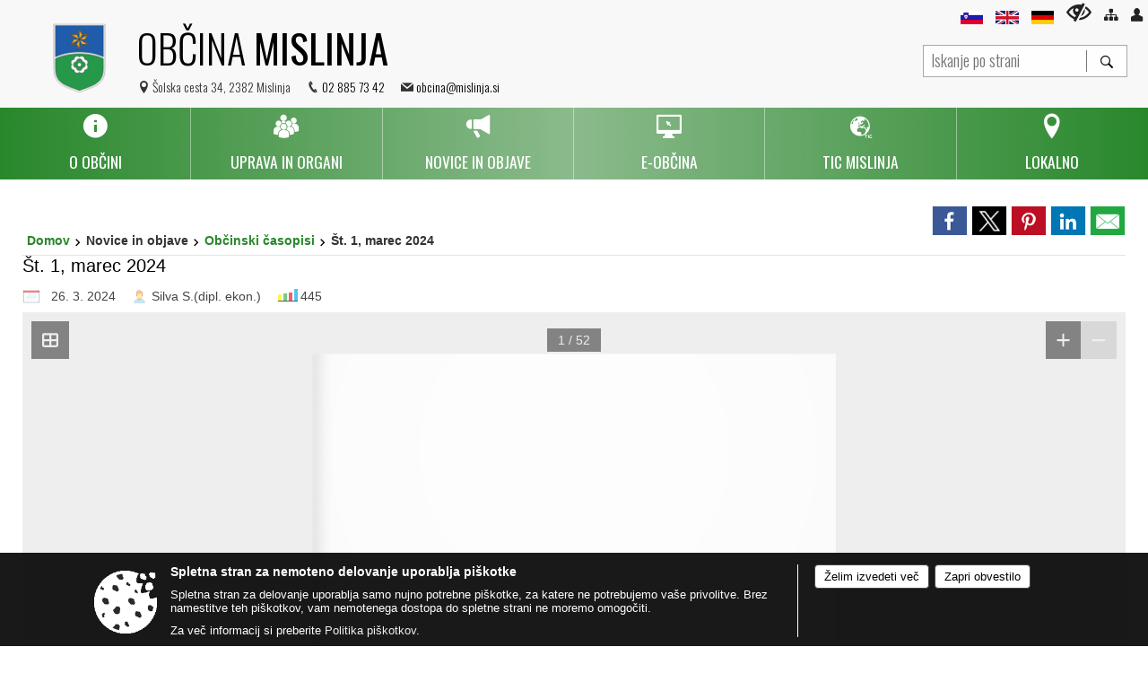

--- FILE ---
content_type: text/html; charset=utf-8
request_url: https://www.mislinja.si/objava/907301
body_size: 190554
content:



<!DOCTYPE html>
<html lang="sl">
<head prefix="og: https://ogp.me/ns#">
    <meta charset="utf-8" />
    <meta property="og:type" content="website" />
    <title>Št. 1, marec 2024 - mislinja.si</title>
    <meta property="og:title" content="Št. 1, marec 2024 - mislinja.si" />
    <meta property="fb:app_id" content="1414532895426376" />
    <meta name="copyright" content="Copyright Sigmateh, 2025. Vse pravice pridržane.">
    <meta name="author" content="E-občina">
    <meta name="description" content="Št. 1, marec 2024" />
    <meta property="og:description" content="Št. 1, marec 2024" />
    <meta name="keywords" content="novice, aktualno dogajanje, novice v regiji, obcinske novice, občinske novice, oglasna deska, dogajanje v obcini, dogajanje v občini, obcinska stran, občinska stran, novosti v obcini, novosti v občini, Mislinja, Občina Mislinja" />
    <meta name="viewport" content="width=device-width, initial-scale=1.0" />
        <meta name="facebook-domain-verification" content="m7mhu9pg7a9qdrpy2ccneuyjbixnpq" />
    
    
                    <meta property="og:url" content="https://www.mislinja.si/objava/907301" />
                    <meta property="og:image" content="http://www.mislinja.si/Files/eMagazine/90/907301/stran1.jpg" />
                

            <link rel="shortcut icon" href="/favicons/mislinja/favicon.ico?v=7kxM7lPYPq">
        <link rel="canonical" href="https://www.mislinja.si/objava/907301" />
        <link rel="sitemap" type="application/xml" title="Sitemap" href="/sitemapxml">

    <script src="/bundles/jquerybasic?v=391"></script>

    <script src="/bundles/bootstrap?v=391"></script>


    <!--[if lte IE 9]>
        <link href="/Scripts/animateit/iefix?v=WVNPMo8DK8TNI_w7e8_RCm17J9vKRIQ26uWUHEE5Dy01" rel="stylesheet"/>

    <![endif]-->
    <link href="/Content/osnovno?v=391" rel="stylesheet"/>

    <link href="/Content/bootstrap/bootstrap.min.css?v=391" rel="stylesheet"/>


    <script type="text/javascript">
        window.addEventListener("DOMContentLoaded", function () {
            if (window.navigator.userAgent.indexOf("Trident/") > 0) {
                alert("Ker za brskanje uporabljate starejšo različico spletnega brskalnika, vse funkcionalnosti spletnega mesta morda ne bodo na voljo. Predlagamo, da namestite Microsoft EDGE, Mozilla Firefox, Google Chrome ali katerega od drugih sodobnih spletnih brskalnikov.");
            }
        });
    </script>

    <script class="structured-data-org" type="application/ld+json">
        {
        "@context":"https://schema.org",
        "@type":"Organization",
        "name":"Občina Mislinja",
        "legalName":"Občina Mislinja",
        "url":"https://www.mislinja.si",
        "logo":"https://e-obcina.si/Images/Grbi/mislinja.png",
        "contactPoint":
        {"@type":"ContactPoint","contactType":"Spletna stran Občine Mislinja","telephone":"[02 885 73 42]","email":"obcina@mislinja.si"}
        }
    </script>



        <link href="/Content/TinyMce/tinymce.min.css" rel="stylesheet" type="text/css" />

            <link href="/Content/Glave/advancedextended5.min.css" rel="stylesheet" type="text/css" />
        <link href="/Content/Personalized/90.min.css" rel="stylesheet" type="text/css" />


    <link rel="stylesheet" href="/Fonts/eoicons/eoicons.css" />

    
    <link href="/Content/Responsive/novica?v=StFp0hTnC6woZi59JX9mogjjEoQcv0xHXfZK_LtP9O01" rel="stylesheet"/>


</head>
<body class="subpage    sl-SI">


    <div id="menu_mobile">
        <div id="header">
            <a href="#menu-left" class="eoicons eoicon-list" style="left: 0;" title="Meni - levo" aria-label="Meni - levo"></a>

                <div id="mobile_languages">
                        <a  href="/Home?lang=sl">
                            <span class="flag sl-SI" title="Slovensko"></span>
                        </a>
                                                                <a  href="/objava/96044">
                            <span class="flag en-GB" title="English"></span>
                        </a>
                                            <a  href="/objava/96045">
                            <span class="flag de-DE" title="Deutsch"></span>
                        </a>
                                                                                                </div>
            
            <a href="#menu-right" class="eoicons eoicon-user2" style="right: 0;" title="Meni - desno" aria-label="Meni - desno"></a>

        </div>

        <nav id="menu-left" role="navigation" aria-label="Glavna navigacija">
            <ul>
                        <li>
                                    <span>O OBČINI</span>
                                                            <ul>
                                        <li>
                                                <span>Predstavitev občine</span>

                                                <ul>
                                                            <li><a href="/objave/175" target="_self">Splošna predstavitev</a></li>
                                                            <li><a href="/objave/347" target="_self">Vizitka občine</a></li>
                                                            <li><a href="/objave/172" target="_self">Naselja v občini</a></li>
                                                            <li><a href="/objave/191" target="_self">Občinski praznik</a></li>
                                                            <li><a href="/objave/187" target="_self">Simboli občine</a></li>
                                                </ul>
                                        </li>
                                        <li>
                                                <a href="/gdpr" target="_self">Varstvo osebnih podatkov</a>

                                        </li>
                                        <li>
                                                <a href="/katalogjavnegaznacaja" target="_self">Informacije javnega značaja</a>

                                        </li>
                                        <li>
                                                <a href="/objave/161" target="_self">Proračuni občine</a>

                                        </li>
                                        <li>
                                                <a href="/objava/96037" target="_self">Civilna zaščita</a>

                                        </li>
                                        <li>
                                                <a href="/objave/188" target="_self">Častni občani in prejemniki priznanj</a>

                                        </li>
                                        <li>
                                                <a href="/objave/185" target="_self">Občinski predpisi</a>

                                        </li>
                                        <li>
                                                <a href="/objave/177" target="_self">Strateški dokumenti</a>

                                        </li>
                                        <li>
                                                <a href="/objave/107" target="_self">Občinski prostorski akti</a>

                                        </li>
                                </ul>
                        </li>
                        <li>
                                    <span>UPRAVA IN ORGANI</span>
                                                            <ul>
                                        <li>
                                                <span>Občinska uprava</span>

                                                <ul>
                                                            <li><a href="/objave/230" target="_self">Imenik zaposlenih</a></li>
                                                            <li><a href="/objave/200" target="_self">Naloge in pristojnosti</a></li>
                                                </ul>
                                        </li>
                                        <li>
                                                <span>Župan</span>

                                                <ul>
                                                            <li><a href="/objave/176" target="_self">Predstavitev župana</a></li>
                                                            <li><a href="/objava/57288" target="_self">Komisije in odbori</a></li>
                                                </ul>
                                        </li>
                                        <li>
                                                <a href="/objave/294" target="_self">Podžupani</a>

                                        </li>
                                        <li>
                                                <span>Občinski svet</span>

                                                <ul>
                                                            <li><a href="/objave/229" target="_self">Sestava - člani</a></li>
                                                            <li><a href="/objave/76" target="_self">Seje (gradivo in zapisniki)</a></li>
                                                            <li><a href="/objave/131" target="_self">Potrjeni zapisniki sej občinskega sveta </a></li>
                                                            <li><a href="/objava/57315" target="_self">Statut in poslovnik</a></li>
                                                            <li><a href="http://www.lex-localis.info/KatalogInformacij/KatalogDrevo.aspx?SectionID=53a5d36e-f41e-41a2-b72e-c6c358e0cf25" target="_blank">Občinski predpisi</a></li>
                                                </ul>
                                        </li>
                                        <li>
                                                <span>Odbori in komisije</span>

                                                <ul>
                                                            <li><a href="/objave/115?subcategory=143" target="_self">Seznam komisij in odborov, ki jih imenuje občinski svet</a></li>
                                                            <li><a href="/objave/115?subcategory=148" target="_self">Seznam komisij in odborov, ki jih imenuje župan</a></li>
                                                            <li><a href="/objava/738426" target="_self">Potrjeni zapisniki sej odborov občinskega sveta</a></li>
                                                </ul>
                                        </li>
                                        <li>
                                                <a href="/objava/95694" target="_self">Nadzorni odbor</a>

                                        </li>
                                        <li>
                                                <a href="/objava/62254" target="_self">Občinska volilna komisija</a>

                                        </li>
                                        <li>
                                                <a href="/objava/57293" target="_self">Medobčinski inšpektorat</a>

                                        </li>
                                </ul>
                        </li>
                        <li>
                                    <span>NOVICE IN OBJAVE</span>
                                                            <ul>
                                        <li>
                                                <a href="/objave/8" target="_self">Novice</a>

                                        </li>
                                        <li>
                                                <a href="/objave/38" target="_self">Lokalni utrip</a>

                                        </li>
                                        <li>
                                                <a href="/objave/43" target="_self">Dogodki v občini</a>

                                        </li>
                                        <li>
                                                <a href="/objave/274" target="_self">Zapore cest</a>

                                        </li>
                                        <li>
                                                <a href="/objave/58" target="_self">Javni razpisi in naročila</a>

                                        </li>
                                        <li>
                                                <a href="/objave/46" target="_self">Projekti in investicije</a>

                                        </li>
                                        <li>
                                                <a href="/objave/63" target="_self">Občinski časopisi</a>

                                        </li>
                                        <li>
                                                <a href="/objave/76" target="_self">Seje občinskega sveta</a>

                                        </li>
                                </ul>
                        </li>
                        <li>
                                    <span>E-OBČINA</span>
                                                            <ul>
                                        <li>
                                                <a href="/objave/364" target="_self">Vloge in obrazci</a>

                                        </li>
                                        <li>
                                                <a href="/objave/391" target="_self">Predlogi in prijave</a>

                                        </li>
                                        <li>
                                                <a href="/objave/404" target="_self">Vprašajte - Občina odgovarja</a>

                                        </li>
                                </ul>
                        </li>
                        <li>
                                <a href="/" target="_self">
                                    <span>TIC MISLINJA</span>
                                </a>
                                                            <ul>
                                        <li>
                                                <a href="/objava/959454" target="_self">O nas</a>

                                        </li>
                                        <li>
                                                <a href="/objave/95" target="_self">Prenočišča</a>

                                        </li>
                                        <li>
                                                <a href="/objave/112" target="_self">Gostinstvo in kulinarika</a>

                                        </li>
                                        <li>
                                                <a href="/objave/91" target="_self">Turizem - znamenitosti</a>

                                        </li>
                                        <li>
                                                <a href="/files/custom/90/360VP/Obcina_Mislinja_MiT-360VP.html" target="_self">Virtualna panorama</a>

                                        </li>
                                        <li>
                                                <a href="/objave/104?subcategory=71" target="_self">Pohodne poti</a>

                                        </li>
                                </ul>
                        </li>
                        <li>
                                    <span>LOKALNO</span>
                                                            <ul>
                                        <li>
                                                <a href="/objave/49" target="_self">Društva v občini</a>

                                        </li>
                                        <li>
                                                <a href="/objave/48" target="_self">Vaške skupnosti</a>

                                        </li>
                                        <li>
                                                <a href="/objava/57302" target="_self">Gasilstvo v občini</a>

                                        </li>
                                        <li>
                                                <a href="/objave/51" target="_self">Javni zavodi in podjetja</a>

                                        </li>
                                        <li>
                                                <a href="/objave/53" target="_self">Pomembne številke</a>

                                        </li>
                                        <li>
                                                <a href="/objava/237259" target="_self">Mislinja zdravo mesto</a>

                                        </li>
                                        <li>
                                                <a href="/objave/171" target="_self">Lokacije defibrilatorjev</a>

                                        </li>
                                </ul>
                        </li>

            </ul>
        </nav>

        <nav id="menu-right" role="navigation" aria-label="Nastavitve">
            <ul>
                    <li>
                        <a id="login-link-mobile" href="/Prijava">Prijava</a>
                        <script type="text/javascript">
                            $(function () {
                                $("#login-link-mobile").prop("href", "/prijava?ReturnUrl=" + window.location.pathname);
                            });
                        </script>
                    </li>
                    <li>
                        <a href="/Registracija">Registracija</a>
                    </li>
            </ul>
        </nav>
    </div>
    <script type="text/javascript">
        $(function () {
            $("#menu-left .mm-btn_close").removeClass("mm-btn_close").addClass("mm-btn_search");
            $("#menu-left .mm-btn_search").attr("href", "javascript:void(0);");

            $(document).on("click", "#menu-left .mm-btn_search", function () {
                $("#menu-left .mm-searchfield").submit();
            });

            $("nav#menu-left .mm-navbars_top .mm-navbar .mm-btn_search").removeAttr("aria-owns"); // brez tega je celotna stran aria-hidden=true
        })



        document.addEventListener(
            "DOMContentLoaded", () => {
            new Mmenu("nav#menu-left", {
                "offCanvas": {
                    "position": "left-front"
                },
                "theme": "dark",
                "navbar": {
                    "title": "Glavni meni"
                },
                "navbars": [
                    {
                        "position": "top",
                        "content": [
                            "searchfield"
                        ]
                    }

,{"position": "bottom","content": ["<a class='eoicons eoicon-facebook' href='https://www.facebook.com/obcinamislinja/'></a>","<a class='eoicons eoicon-phone2' href='tel:02 885 73 42'></a>","<a class='eoicons eoicon-mail' href='mailto:obcina@mislinja.si'></a>"]}                ],
                "searchfield": {
                    placeholder: "Začni iskanje...",
                    title: "Za pričetek iskanja kliknite na puščico >",
                    noResults: "",
                    add: true,
                    search: false,
                    searchIn: "#abc123"
                }
            }, {
                "searchfield": {
                    "form": {
                        action: "/search",
                        method: "get"
                    },
                    "input": {
                        type: "text",
                        name: "search_term",
                        id: "searchform"
                    },
                    "submit": true
                }
            });

            new Mmenu("nav#menu-right", {
                "offCanvas": {
                    "position": "right-front"
                },
                "theme": "dark",
                "navbar": {
                    "title": "Uporabnik"
                }
            });

            if ($("#vsebina .modal").length > 0) {
                $.each($("#vsebina .modal"), function () {
                    $(this).appendTo("body");
                });
            }
        });
    </script>
    <style type="text/css">
        .mm-navbars.mm-navbars--bottom {
            font-size: 1.5rem;
        }
    </style>


<div id="head-container" class="headstyle-advancedextended5 d-print-none">
    <div id="glava">
        <a id="jump-to-main-content" href="#maincontent" aria-label="Skok na vsebino">Skok na vsebino</a>

        <div class="head-inner-container">
            <ul class="skrij_pod_715">
                    <li>
                        <a  href="/Home?lang=sl">
                            <img src="/Images/Design/Languages/si.png" alt="Slovenski" style="margin-top: 2px; height: 15px;" />
                        </a>
                    </li>
                                    <li>
                        <a  href="/objava/96044">
                            <img src="/Images/Design/Languages/en.png" alt="English" style="margin-top: 2px; height: 15px;" />
                        </a>
                    </li>
                                    <li>
                        <a  href="/objava/96045">
                            <img src="/Images/Design/Languages/de.png" alt="Deutsch" style="margin-top: 2px; height: 15px;" />
                        </a>
                    </li>
                                                                                                                    <li>
                        <a class="eoicons eoicon-blind" href="#" onclick="$('#bps_control').modal('show');" title="Uporabniki z različnimi oblikami oviranosti"></a>
                    </li>
                    <li>
                        <a class="eoicons eoicon-sitemap" href="/sitemap" title="Kazalo strani"></a>
                    </li>
                                    <li class="skrij_pod_715">
                        <a class="eoicons eoicon-user" id="login-link" href="/prijava" title="Prijava"></a>
                        <script type="text/javascript">
                            $(function () {
                                $("#login-link").prop("href", "/prijava?ReturnUrl=" + window.location.pathname);
                            });
                        </script>
                    </li>
            </ul>
            <div id="logo_container">
<div id="searchbar_header">
    <form id="search_form" method="GET" action="/search">
        <div>
            <input aria-label="Iskanje po strani" type="text" id="search_term" name="search_term" placeholder="Iskanje po strani" maxlength="100" title="Iskanje po strani" />
            <button aria-label="Išči" id="search_btn" type="submit" class="color1_border_left" value="">
                <span class="eoicons eoicon-search"></span>
            </button>
        </div>
    </form>
</div>

<script type="text/javascript">
    $(document).on("submit", "#search_form", function (e) {
        if ($("#search_form #search_term").val().length < 3) {
            e.preventDefault();
            alert("Iskalni niz mora biti dolg najmanj tri znake!");
        }
    });
</script>                <a href="/">
                        <img alt="Grb Občine Mislinja" id="logo" src="/Images/Grbi/mislinja.png" />
                                            <div class="municipality_name">
                            <span class="municipality_word">
Občina                            </span>
                            Mislinja
                        </div>
                </a>
<div id="short_contact_info">
        <div id="address">
            <label class="eoicons eoicon-location"></label>
            <span>Šolska cesta 34, 2382 Mislinja</span>
        </div>
            <div id="phone">
            <label class="eoicons eoicon-phone2"></label>
            <a href="tel:02 885 73 42">02 885 73 42</a>
        </div>
                <div id="email">
            <label class="eoicons eoicon-mail"></label>
                <a href="mailto:obcina@mislinja.si">obcina@mislinja.si</a>
        </div>
</div>                            </div>
            <div id="top_menu_container">
                <ul id="top_menu" class="skrij_pod_815">

                    

<li class="razteg"></li>
                </ul>
            </div>
        </div>
    </div>


    <div id="photo_swap">
        <div id="additional_element"></div>
    </div>

    <style type="text/css">
        #menu_desktop > div .MeniClass #main_menu > li {
            width: 16.6666666666667%;
        }
    </style>

        <div id="main_menu_container">
            
<div id="menu_desktop">
    <div>
        <div class="MeniClass" role="navigation" aria-label="Glavna navigacija">
            <ul id="main_menu" role="menubar">
                        <li role="none">
                                <a role="menuitem" href="javascript:void(0);" target="_self" class="menu_title" aria-haspopup="true" tabindex="0">
                                        <span class="menu_icon eoicons eoicon-info"></span>
                                    <span class="menu_title_text">O OBČINI</span>
                                </a>
                                                            <ul role="menu" class="menu_column color1_dark">
                                        <li role="none">
                                                <a role="menuitem" aria-haspopup="true" href="javascript:void(0);">Predstavitev občine</a>

                                                <ul role="menu" class="submenu" style="margin: 0; padding: 0;">
                                                            <li role="none"><a role="menuitem" href="/objave/175" target="_self">Splošna predstavitev</a></li>
                                                            <li role="none"><a role="menuitem" href="/objave/347" target="_self">Vizitka občine</a></li>
                                                            <li role="none"><a role="menuitem" href="/objave/172" target="_self">Naselja v občini</a></li>
                                                            <li role="none"><a role="menuitem" href="/objave/191" target="_self">Občinski praznik</a></li>
                                                            <li role="none"><a role="menuitem" href="/objave/187" target="_self">Simboli občine</a></li>
                                                </ul>
                                        </li>
                                        <li role="none">
                                                <a role="menuitem" aria-haspopup="false" href="/gdpr" target="_self">Varstvo osebnih podatkov</a>

                                        </li>
                                        <li role="none">
                                                <a role="menuitem" aria-haspopup="false" href="/katalogjavnegaznacaja" target="_self">Informacije javnega značaja</a>

                                        </li>
                                        <li role="none">
                                                <a role="menuitem" aria-haspopup="false" href="/objave/161" target="_self">Proračuni občine</a>

                                        </li>
                                        <li role="none">
                                                <a role="menuitem" aria-haspopup="false" href="/objava/96037" target="_self">Civilna zaščita</a>

                                        </li>
                                        <li role="none">
                                                <a role="menuitem" aria-haspopup="false" href="/objave/188" target="_self">Častni občani in prejemniki priznanj</a>

                                        </li>
                                        <li role="none">
                                                <a role="menuitem" aria-haspopup="false" href="/objave/185" target="_self">Občinski predpisi</a>

                                        </li>
                                        <li role="none">
                                                <a role="menuitem" aria-haspopup="false" href="/objave/177" target="_self">Strateški dokumenti</a>

                                        </li>
                                        <li role="none">
                                                <a role="menuitem" aria-haspopup="false" href="/objave/107" target="_self">Občinski prostorski akti</a>

                                        </li>
                                </ul>
                        </li>
                        <li role="none">
                                <a role="menuitem" href="javascript:void(0);" target="_self" class="menu_title" aria-haspopup="true" tabindex="0">
                                        <span class="menu_icon eoicons eoicon-users"></span>
                                    <span class="menu_title_text">UPRAVA IN ORGANI</span>
                                </a>
                                                            <ul role="menu" class="menu_column color1_dark">
                                        <li role="none">
                                                <a role="menuitem" aria-haspopup="true" href="javascript:void(0);">Občinska uprava</a>

                                                <ul role="menu" class="submenu" style="margin: 0; padding: 0;">
                                                            <li role="none"><a role="menuitem" href="/objave/230" target="_self">Imenik zaposlenih</a></li>
                                                            <li role="none"><a role="menuitem" href="/objave/200" target="_self">Naloge in pristojnosti</a></li>
                                                </ul>
                                        </li>
                                        <li role="none">
                                                <a role="menuitem" aria-haspopup="true" href="javascript:void(0);">Župan</a>

                                                <ul role="menu" class="submenu" style="margin: 0; padding: 0;">
                                                            <li role="none"><a role="menuitem" href="/objave/176" target="_self">Predstavitev župana</a></li>
                                                            <li role="none"><a role="menuitem" href="/objava/57288" target="_self">Komisije in odbori</a></li>
                                                </ul>
                                        </li>
                                        <li role="none">
                                                <a role="menuitem" aria-haspopup="false" href="/objave/294" target="_self">Podžupani</a>

                                        </li>
                                        <li role="none">
                                                <a role="menuitem" aria-haspopup="true" href="javascript:void(0);">Občinski svet</a>

                                                <ul role="menu" class="submenu" style="margin: 0; padding: 0;">
                                                            <li role="none"><a role="menuitem" href="/objave/229" target="_self">Sestava - člani</a></li>
                                                            <li role="none"><a role="menuitem" href="/objave/76" target="_self">Seje (gradivo in zapisniki)</a></li>
                                                            <li role="none"><a role="menuitem" href="/objave/131" target="_self">Potrjeni zapisniki sej občinskega sveta </a></li>
                                                            <li role="none"><a role="menuitem" href="/objava/57315" target="_self">Statut in poslovnik</a></li>
                                                            <li role="none"><a role="menuitem" href="http://www.lex-localis.info/KatalogInformacij/KatalogDrevo.aspx?SectionID=53a5d36e-f41e-41a2-b72e-c6c358e0cf25" target="_blank">Občinski predpisi</a></li>
                                                </ul>
                                        </li>
                                        <li role="none">
                                                <a role="menuitem" aria-haspopup="true" href="javascript:void(0);">Odbori in komisije</a>

                                                <ul role="menu" class="submenu" style="margin: 0; padding: 0;">
                                                            <li role="none"><a role="menuitem" href="/objave/115?subcategory=143" target="_self">Seznam komisij in odborov, ki jih imenuje občinski svet</a></li>
                                                            <li role="none"><a role="menuitem" href="/objave/115?subcategory=148" target="_self">Seznam komisij in odborov, ki jih imenuje župan</a></li>
                                                            <li role="none"><a role="menuitem" href="/objava/738426" target="_self">Potrjeni zapisniki sej odborov občinskega sveta</a></li>
                                                </ul>
                                        </li>
                                        <li role="none">
                                                <a role="menuitem" aria-haspopup="false" href="/objava/95694" target="_self">Nadzorni odbor</a>

                                        </li>
                                        <li role="none">
                                                <a role="menuitem" aria-haspopup="false" href="/objava/62254" target="_self">Občinska volilna komisija</a>

                                        </li>
                                        <li role="none">
                                                <a role="menuitem" aria-haspopup="false" href="/objava/57293" target="_self">Medobčinski inšpektorat</a>

                                        </li>
                                </ul>
                        </li>
                        <li role="none">
                                <a role="menuitem" href="javascript:void(0);" target="_self" class="menu_title" aria-haspopup="true" tabindex="0">
                                        <span class="menu_icon eoicons eoicon-megaphone"></span>
                                    <span class="menu_title_text">NOVICE IN OBJAVE</span>
                                </a>
                                                            <ul role="menu" class="menu_column color1_dark">
                                        <li role="none">
                                                <a role="menuitem" aria-haspopup="false" href="/objave/8" target="_self">Novice</a>

                                        </li>
                                        <li role="none">
                                                <a role="menuitem" aria-haspopup="false" href="/objave/38" target="_self">Lokalni utrip</a>

                                        </li>
                                        <li role="none">
                                                <a role="menuitem" aria-haspopup="false" href="/objave/43" target="_self">Dogodki v občini</a>

                                        </li>
                                        <li role="none">
                                                <a role="menuitem" aria-haspopup="false" href="/objave/274" target="_self">Zapore cest</a>

                                        </li>
                                        <li role="none">
                                                <a role="menuitem" aria-haspopup="false" href="/objave/58" target="_self">Javni razpisi in naročila</a>

                                        </li>
                                        <li role="none">
                                                <a role="menuitem" aria-haspopup="false" href="/objave/46" target="_self">Projekti in investicije</a>

                                        </li>
                                        <li role="none">
                                                <a role="menuitem" aria-haspopup="false" href="/objave/63" target="_self">Občinski časopisi</a>

                                        </li>
                                        <li role="none">
                                                <a role="menuitem" aria-haspopup="false" href="/objave/76" target="_self">Seje občinskega sveta</a>

                                        </li>
                                </ul>
                        </li>
                        <li role="none">
                                <a role="menuitem" href="javascript:void(0);" target="_self" class="menu_title" aria-haspopup="true" tabindex="0">
                                        <span class="menu_icon eoicons eoicon-eservices2"></span>
                                    <span class="menu_title_text">E-OBČINA</span>
                                </a>
                                                            <ul role="menu" class="menu_column color1_dark">
                                        <li role="none">
                                                <a role="menuitem" aria-haspopup="false" href="/objave/364" target="_self">Vloge in obrazci</a>

                                        </li>
                                        <li role="none">
                                                <a role="menuitem" aria-haspopup="false" href="/objave/391" target="_self">Predlogi in prijave</a>

                                        </li>
                                        <li role="none">
                                                <a role="menuitem" aria-haspopup="false" href="/objave/404" target="_self">Vprašajte - Občina odgovarja</a>

                                        </li>
                                </ul>
                        </li>
                        <li role="none">
                                <a role="menuitem" href="/" target="_self" class="menu_title" aria-haspopup="true" tabindex="0">
                                        <span class="menu_icon eoicons eoicon-TIC"></span>
                                    <span>
                                            <span class="menu_title_text">TIC MISLINJA</span>
                                    </span>
                                </a>
                                                            <ul role="menu" class="menu_column color1_dark">
                                        <li role="none">
                                                <a role="menuitem" aria-haspopup="false" href="/objava/959454" target="_self">O nas</a>

                                        </li>
                                        <li role="none">
                                                <a role="menuitem" aria-haspopup="false" href="/objave/95" target="_self">Prenočišča</a>

                                        </li>
                                        <li role="none">
                                                <a role="menuitem" aria-haspopup="false" href="/objave/112" target="_self">Gostinstvo in kulinarika</a>

                                        </li>
                                        <li role="none">
                                                <a role="menuitem" aria-haspopup="false" href="/objave/91" target="_self">Turizem - znamenitosti</a>

                                        </li>
                                        <li role="none">
                                                <a role="menuitem" aria-haspopup="false" href="/files/custom/90/360VP/Obcina_Mislinja_MiT-360VP.html" target="_self">Virtualna panorama</a>

                                        </li>
                                        <li role="none">
                                                <a role="menuitem" aria-haspopup="false" href="/objave/104?subcategory=71" target="_self">Pohodne poti</a>

                                        </li>
                                </ul>
                        </li>
                        <li role="none">
                                <a role="menuitem" href="javascript:void(0);" target="_self" class="menu_title" aria-haspopup="true" tabindex="0">
                                        <span class="menu_icon eoicons eoicon-location"></span>
                                    <span class="menu_title_text">LOKALNO</span>
                                </a>
                                                            <ul role="menu" class="menu_column color1_dark">
                                        <li role="none">
                                                <a role="menuitem" aria-haspopup="false" href="/objave/49" target="_self">Društva v občini</a>

                                        </li>
                                        <li role="none">
                                                <a role="menuitem" aria-haspopup="false" href="/objave/48" target="_self">Vaške skupnosti</a>

                                        </li>
                                        <li role="none">
                                                <a role="menuitem" aria-haspopup="false" href="/objava/57302" target="_self">Gasilstvo v občini</a>

                                        </li>
                                        <li role="none">
                                                <a role="menuitem" aria-haspopup="false" href="/objave/51" target="_self">Javni zavodi in podjetja</a>

                                        </li>
                                        <li role="none">
                                                <a role="menuitem" aria-haspopup="false" href="/objave/53" target="_self">Pomembne številke</a>

                                        </li>
                                        <li role="none">
                                                <a role="menuitem" aria-haspopup="false" href="/objava/237259" target="_self">Mislinja zdravo mesto</a>

                                        </li>
                                        <li role="none">
                                                <a role="menuitem" aria-haspopup="false" href="/objave/171" target="_self">Lokacije defibrilatorjev</a>

                                        </li>
                                </ul>
                        </li>
                <li class="razteg"></li>
            </ul>
        </div>
    </div>
</div>
        </div>
</div>

<script type="text/javascript">
    $(function () {
        if ($('#main_menu_container #main_menu ul').length > 0) {
            new Menubar($('#main_menu_container #main_menu').get(0)).init();
        }


        if ($(window).width() < 815) {
            $("#menu_mobile").show();
        }
    });

    $(window).resize(function () {
        if ($(window).width() < 815) {
            $("#menu_mobile").show();
        } else {
            $("#menu_mobile").hide();
        }
    });
</script>

        <link href="/Content/Stili/osnovni4.min.css" rel="stylesheet" type="text/css" />

    


    <div id="sidebar">



            <div id="bps-popup" class="skrij_nad_815 d-print-none">
                <div>
                    <a href="#" onclick="$('#bps_control').modal('show');" class="eoicons eoicon-eye" title="Uporabniki z različnimi oblikami oviranosti"></a>
                </div>
            </div>
    </div>
    <div id="vsebina" data-id="907301">
            <div id="middle-column" class="margin-left-menu " role="main">
                <a name="maincontent"></a>
                  



    <style type="text/css">
        #right-column, #left-column {
            display: none !important;
        }

        #middle-column {
            margin-right: 0 !important;
            margin-left: 0 !important;
        }
    </style>

    <div class="spodnja_crta osrednji_vsebina" style="overflow: visible;">
        

<div class="social_row d-print-none">
    <div class="social-group">
        <div class="title">Deli s prijatelji</div>
        <div class="plugins">
            <button type="button" class="social-facebook image-effect-1" role="link" title="Deli na omrežju Facebook" onclick="window.open('http://www.facebook.com/sharer.php?u=https://www.mislinja.si/objava/907301', 'mywin' ,'left=50,top=50,width=600,height=350,toolbar=0'); return false;"></button>
            <button type="button" class="social-x image-effect-1" role="link" title="Deli na omrežju Twitter" onclick="window.open('https://twitter.com/intent/tweet?text=Št. 1, marec 2024 - mislinja.si&amp;url=https://www.mislinja.si/objava/907301;via=E-obcina.si', 'mywin' ,'left=50,top=50,width=600,height=350,toolbar=0'); return false;"></button>
            <button type="button" class="social-pinterest image-effect-1" role="link" title="Deli na omrežju Pinterest" onclick="window.open('http://pinterest.com/pin/create/button/?url=https://www.mislinja.si/objava/907301&amp;media=https://www.e-obcina.si/Files/eMagazine/90/907301/stran1.jpg', 'mywin' ,'left=50,top=50,width=600,height=350,toolbar=0'); return false;"></button>
            <button type="button" class="social-linkedin image-effect-1" role="link" title="Deli na omrežju LinkedIn" onclick="window.open('http://www.linkedin.com/shareArticle?mini=true&url=https://www.mislinja.si/objava/907301&amp;media=https://www.e-obcina.si/Files/eMagazine/90/907301/stran1.jpg', 'mywin' ,'left=50,top=50,width=600,height=350,toolbar=0'); return false;"></button>
            <button type="button" class="social-mail image-effect-1" role="link" title="Pošlji po e-pošti" onclick="window.open('mailto:?subject=Št. 1, marec 2024 - mislinja.si&body=https://www.mislinja.si/objava/907301&amp;');"></button>
        </div>
    </div>
</div><input id="current_content_id" name="current_content_id" type="hidden" value="1593" /><div id="current-location" class="d-print-none colored_links">
    <div>
        <a style="overflow: hidden; display: inline-block;" href="/">Domov</a>
 <span style="overflow: hidden;">Novice in objave</span> <a style="overflow: hidden; display: inline-block;" href="/objave/63">Občinski časopisi</a>         <span id="current-location-title" class="odreziTekstDodajTriPike">Št. 1, marec 2024</span>    </div>
</div>
    <h1 id="main_title">

Št. 1, marec 2024    </h1>




            <div id="short_info">
                    <span style="padding-right: 15px;"><span class="emunicipality-calendar-icon emunicipality-calendar-icon-md" data-bs-toggle="tooltip" title="Datum objave"></span>26. 3. 2024</span>
                                    <span style="padding-right: 15px;">
                        <span class="emunicipality-author-icon emunicipality-author-icon-md" data-bs-toggle="tooltip" title="Objavil"></span>
Silva S.(dipl. ekon.)                    </span>
                                    <span style="padding-right: 15px;"><span class="emunicipality-stat-icon emunicipality-stat-icon-md" data-bs-toggle="tooltip" title="Število ogledov (podatek se osveži vsakih 15 minut)"></span>445</span>
            </div>



        <ul class="main-post-tabs nav nav-tabs mt-3" style="clear: left; display: none;">
                        <li class="nav-item">
                <a class="nav-link active" data-id="category_default" data-bs-toggle="tab" href="#category_default">
Virtualni časopis                </a>
            </li>
                    </ul>

        <input id="current_page" name="current_page" type="hidden" value="1" />
        <input id="current_tab" name="current_tab" type="hidden" value="" />

        <div class="tab-content" style="clear: left;">
            <div id="category_default" class="tab-pane active">
                

    <script src="/Scripts/FlipBook/js/flipbook.js"></script>
    <link rel="stylesheet" type="text/css" href="/Scripts/FlipBook/css/flipbook.css" />
    <script type="text/javascript">
        if (window.pdfjsLib) {
            // novejši API
            pdfjsLib.isEvalSupported = false;
        } else if (window.PDFJS) {
            // starejši globalni namespace
            PDFJS.isEvalSupported = false;
        }
    </script>
    <script type="text/javascript">
    jQuery(document).ready(function () {
        window.book = $('#cover-page').flipBook({
            pdfUrl: '/Files/eMagazine/90/907301/24NO_1marec.pdf',
            btnSearch: {
                enabled: true,
                title: "Iskanje",
                hAlign: 'center',
                vAlign: 'bottom'
            },
            skin: "light",
            layout: 3,

            backgroundColor: "#EEE",
            backgroundTransparent: false,
            sideNavigationButtons: true,

            menuOverBook: true,
            menuTransparent: true,
            menu2OverBook: true,
            menu2Transparent: true,
            menuMargin: 10,
            menu2Margin: 10,

            btnBackground: "rgba(0,0,0,.35)",
            btnColor: "#ffffff",
            floatingBtnBackground: "rgba(0,0,0,.45)",
            floatingBtnColor: "#eeeeee",

            currentPage: {
                enabled: true,
                title: "Stran",
                hAlign: 'center',
                vAlign: 'top'
            },

            btnShare: { enabled: false },
            btnBookmark: { enabled: false },
            btnToc: {
                enabled: false,
                title: "Kazalo vsebine",
                hideOnMobile: true
            },
            btnSound: { enabled: false },
            btnAutoplay: {
                title: "Samodejno predvajaj",
                hideOnMobile: true
            },
            btnSelect: { enabled: false },

            btnExpand: {
                title: "Celozaslonski način"
            },
            btnClose: {
                title: "Zapri"
            },
            btnZoomIn: {
                title: "Povečaj",
                hAlign: 'right',
                vAlign: 'top'
            },
            btnZoomOut: {
                title: "Pomanjšaj",
                hAlign: 'right',
                vAlign: 'top'
            },
            btnThumbs: {
                title: "Kazalo strani",
                hAlign: 'left',
                vAlign: 'top'
            },
            btnDownloadPdf: {
                title: "Prenesi (download) datoteko v PDF formatu",
                name: "vseStrani.pdf"
            },
            btnDownloadPages: {
                enabled: false
            },

            mobile: {
                layout: 2,
                btnPrint: { enabled: false },
                btnDownloadPages: { enabled: false },
                btnToc: { hideOnMobile: true },
                btnAutoplay: { enabled: false }
            },

            preloaderText: 'Nalagam...',
            sound: false,

            strings: {
                print: "Tiskanje",
                printLeftPage: "Natisni levo stran",
                printRightPage: "Natisni desno stran",
                printCurrentPage: "Natisni trenutno stran",
                printAllPages: "Natisni vse strani",
                download: "Prenesi (download)",
                downloadCurrentPage: "Prenesi trenutno stran",
                downloadLeftPage: "Prenesi levo stran",
                downloadRightPage: "Prenesi desno",
                downloadAllPages: "Prenesi vse strani",
                search: "Iskanje",
                findInDocument: "Najdi v dokumentu",
                pagesFoundContaining: "najdenih strani, ki vsebujejo",
                noMatches: "Ni zadetkov",
                matchesFound: 'najdenih zadetkov',
                page: 'Stran',
                matches: 'zadetkov',
                thumbnails: "Kazalo strani",
                pressEscToClose: "Pritisni ESC za zaprtje"
            }
        });
    });
    </script>
    <div style="position: relative; margin-top: 10px;">
        <div id="cover-page"><img src="/Files/eMagazine/90/907301/stran1-large.jpg" style="max-width: 100%; width: 650px;" /></div>
    </div>
    <style type="text/css">
        .osrednji_vsebina {
            overflow: visible !important;
        }

        #vsebina #middle-column {
            overflow: visible !important;
        }
    </style>


<div class="details_category_63" style="margin-top: 15px; clear: both;">
    




<script type="text/javascript">
    $(function () {
        $('.podrobnosti').filter(function () {
            return $.trim($(this).text()).length == 0;
        }).remove();
    });
</script>
            <div style="clear: left;">
                

<div class="priloge">
</div>
            </div>



    

    



    



    
    

    

</div>


<link href="/Content/prettyphoto?v=Ni9Ui5ITfpqR7CsZ3wLjkofZnACGbCMJpy2-Ah50X4A1" rel="stylesheet"/>

<script src="/bundles/prettyphoto?v=nOAa94hOdnOlTveHTEXlwqH1mFhaoTAWhY6beQyUerU1"></script>


<script type="text/javascript">
    $(function() {
        $("a[rel^='picture']").magnificPopup({type:'image', gallery: { enabled: true } });
    });
</script>
            </div>
                    </div>
    </div>


<script type="text/javascript">
    $(function () {
        $(".main-post-tabs").each(function () {
            if ($(this).find('> li').length > 1) {
                $(this).css("display", "flex");
            }
        });

        initBootstrapTooltips();

        var hash = window.location.hash.substr(1);
        if (hash != "") {
            $('.nav-tabs a[href="#' + hash + '"]').tab('show');
        }

        $("body").addClass("single_post");
    });

    $('.main-post-tabs a').click(function (e) {
        if ($(this).data("id").substring(0, 8) == "category") {
            $("#current_tab").val($(this).data("id").substring(8));
            window.location.hash = $(this).data("id"); // spremenimo hash v url-ju zaradi povratka na isto stran (npr. iz seje komisije nazaj na komisijo)
            $('html, body').animate({ scrollTop: '0px' }, 300);
        }
    });

    function UpdateList() {
        $('.main-post-tabs a[href="#category' + ($("#current_tab").val() != '' ? $("#current_tab").val() : 0) + '"]').tab('show');
        $("#category" + ($("#current_tab").val() != '' ? $("#current_tab").val() : 0)).html('<div class="loading_svg_1"></div>');
        $.ajax({
            url: "/GetPosts",
            type: "POST",
            cache: false,
            data: {
                page: $("#current_page").val(),
                related_post_id: 907301,
                eo_id: 90,
                municipality_id: 90,
                category_id: $("#current_tab").val()
            },
            success: function (response) {
                $("#category" + ($("#current_tab").val() != '' ? $("#current_tab").val() : 0)).html(response);
            }
        });
    }

    
</script>
            </div>
            <div id="side-menu">
                    <div id="left-column" role="navigation" aria-label="Levo stransko področje">




<div class="menuBoxListGrouped menuBox custom_class_vloge">
        <h2 class="box-header color1">
            <a href="/objave/364">Vloge in obrazci</a>
        </h2>
    <div class="box-content">

            <button class="title" onclick="$('.menuBoxListGrouped .box-content #category576920').toggle(300);">Okolje in prostor</button>
            <ul id="category576920" class="details" style="display: none;">
                    <li>
                        <a href="/objava/399826">
                            <div class="odreziTekstDodajTriPike">
                                Vloga za rabo javnih površin in plakatiranja (prijava taksne obveznosti)
                            </div>
                        </a>
                    </li>
                    <li>
                        <a href="/objava/399827">
                            <div class="odreziTekstDodajTriPike">
                                Vloga - pobuda za izvedbo postopka lokacijske preveritve 138. člen ZUreP-3
                            </div>
                        </a>
                    </li>
                    <li>
                        <a href="/objava/658594">
                            <div class="odreziTekstDodajTriPike">
                                Zahteva za izdajo lokacijske informacije
                            </div>
                        </a>
                    </li>
                    <li>
                        <a href="/objava/584277">
                            <div class="odreziTekstDodajTriPike">
                                Vloga za dovolitev pokopa oziroma raztrosa pepela pokojnika zunaj pokopališča
                            </div>
                        </a>
                    </li>
                    <li>
                        <a href="/objava/532816">
                            <div class="odreziTekstDodajTriPike">
                                Vloga za izdajo soglasja za ureditev priključka na občinsko cesto
                            </div>
                        </a>
                    </li>
                    <li>
                        <a href="/objava/532819">
                            <div class="odreziTekstDodajTriPike">
                                Vloga za izdajo soglasja za gradnjo in rekonstrukcijo stavb, gradbeno inženirskih in drugih vrst objektov in naprav v varovalnem pasu prometne površine
                            </div>
                        </a>
                    </li>
                    <li>
                        <a href="/objava/399818">
                            <div class="odreziTekstDodajTriPike">
                                Vloga za odmero komunalnega prispevka
                            </div>
                        </a>
                    </li>
                    <li>
                        <a href="/objava/399824">
                            <div class="odreziTekstDodajTriPike">
                                Vloga za oprostitev plačila nadomestila za uporabo stavbnega zemljišča za prvih 5 let po vselitvi v novo zgrajen stanovanjski objekt
                            </div>
                        </a>
                    </li>
                    <li>
                        <a href="/objava/1086269">
                            <div class="odreziTekstDodajTriPike">
                                Vloga za oprostitev plačila nadomestila za uporabo stavbnega zemljišča (NUSZ) za zavezance z nižjimi dohodki in prejemniki socialnih transferov
                            </div>
                        </a>
                    </li>
                    <li>
                        <a href="/objava/399821">
                            <div class="odreziTekstDodajTriPike">
                                Vloga za zaporo občinske ceste zaradi prireditve
                            </div>
                        </a>
                    </li>
                    <li>
                        <a href="/objava/399822">
                            <div class="odreziTekstDodajTriPike">
                                Vloga za izdajo dovoljenja za popolno ali delno zaporo ceste
                            </div>
                        </a>
                    </li>
                    <li>
                        <a href="/objava/399823">
                            <div class="odreziTekstDodajTriPike">
                                Obrazec za predlagano spremembo namenske rabe zemljišča - pravne osebe
                            </div>
                        </a>
                    </li>
                    <li>
                        <a href="/objava/399828">
                            <div class="odreziTekstDodajTriPike">
                                Obrazec za predlagano spremembo namenske rabe zemljišča - fizične osebe
                            </div>
                        </a>
                    </li>
                    <li>
                        <a href="/objava/399825">
                            <div class="odreziTekstDodajTriPike">
                                Vloga za izdajo izjave o uveljavljanju predkupne pravice občine
                            </div>
                        </a>
                    </li>
            </ul>
            <button class="title" onclick="$('.menuBoxListGrouped .box-content #category576921').toggle(300);">Družbene dejavnosti</button>
            <ul id="category576921" class="details" style="display: none;">
                    <li>
                        <a href="/objava/399812">
                            <div class="odreziTekstDodajTriPike">
                                Vloga za denarno pomoč za novorojence v Občini Mislinja
                            </div>
                        </a>
                    </li>
                    <li>
                        <a href="/objava/555340">
                            <div class="odreziTekstDodajTriPike">
                                Prijava taksne obveznosti
                            </div>
                        </a>
                    </li>
                    <li>
                        <a href="/objava/399816">
                            <div class="odreziTekstDodajTriPike">
                                Prijava javne prireditve
                            </div>
                        </a>
                    </li>
                    <li>
                        <a href="/objava/399814">
                            <div class="odreziTekstDodajTriPike">
                                Vloga za prijavo obratovalnega časa gostinskega obrata ali kmetije
                            </div>
                        </a>
                    </li>
                    <li>
                        <a href="/objava/399813">
                            <div class="odreziTekstDodajTriPike">
                                Vloga za uveljavljanje pravic iz javnih sredstev (pristojen Center za socialno delo)
                            </div>
                        </a>
                    </li>
            </ul>
            <button class="title" onclick="$('.menuBoxListGrouped .box-content #category576922').toggle(300);">Turizem, najem prostorov</button>
            <ul id="category576922" class="details" style="display: none;">
                    <li>
                        <a href="/objava/399805">
                            <div class="odreziTekstDodajTriPike">
                                Vloga za najem večnamenske dvorane Lopan in drugih pripadajočih prostorov
                            </div>
                        </a>
                    </li>
                    <li>
                        <a href="/objava/722316">
                            <div class="odreziTekstDodajTriPike">
                                Vloga za uporabo športne dvorane Center za zdravje in šport Mislinja in telovadnice pri OŠ Mislinja
                            </div>
                        </a>
                    </li>
                    <li>
                        <a href="/objava/671122">
                            <div class="odreziTekstDodajTriPike">
                                Vloga za najem prostorov v Kulturnem domu Šentilj
                            </div>
                        </a>
                    </li>
            </ul>
            <button class="title" onclick="$('.menuBoxListGrouped .box-content #category576923').toggle(300);">Splošne vloge</button>
            <ul id="category576923" class="details" style="display: none;">
                    <li>
                        <a href="/objava/399809">
                            <div class="odreziTekstDodajTriPike">
                                Vloga za prijavo zapuščene živali
                            </div>
                        </a>
                    </li>
                    <li>
                        <a href="/objava/399810">
                            <div class="odreziTekstDodajTriPike">
                                Vloga za pridobitev informacije javnega značaja
                            </div>
                        </a>
                    </li>
                    <li>
                        <a href="/objava/581385">
                            <div class="odreziTekstDodajTriPike">
                                Prijava medobčinskemu inšpektoratu
                            </div>
                        </a>
                    </li>
            </ul>
            <button class="title" onclick="$('.menuBoxListGrouped .box-content #category576924').toggle(300);">Varstvo osebnih podatkov</button>
            <ul id="category576924" class="details" style="display: none;">
                    <li>
                        <a href="/objava/399830">
                            <div class="odreziTekstDodajTriPike">
                                Zahteva za seznanitev z osebnimi podatki
                            </div>
                        </a>
                    </li>
                    <li>
                        <a href="/objava/399831">
                            <div class="odreziTekstDodajTriPike">
                                Zahtevek za popravek, izbris, prenos ali omejitev obdelovanja osebnih podatkov
                            </div>
                        </a>
                    </li>
            </ul>
    </div>
</div>

<div class="boxEventsCalendar menuBox" >
        <h2 class="box-header color1">
            <a href="/dogodki">Koledar dogodkov</a>
        </h2>
    <div id="calendar157083" class="box-content">
        <div id="graphiccalendar"><div class="calendar_popup" style="position: absolute; z-index: 1000; background-color: #FFF; display: none;"></div></div>
            <a id="add_localLife_event" class="btn btn-sm btn-custombgcolor mt-2" href="/manage">
                <span class="eoicons eoicon-plus"></span> <span>Dodaj dogodek</span>
            </a>
    </div>
</div>



<script type="text/javascript">
    $(function () {
        function registerOpenSameDayEvent() {
            $(document).on('click keydown', '#calendar157083 #graphiccalendar .datepicker .datepicker-days td.day:not(.disabled)', function (e) {
                if (e.type === 'click' || (e.type === 'keydown' && (e.key === 'Enter' || e.key === ' '))) {
                    if (e.type === 'keydown') {
                        e.preventDefault();
                    }

                    var selectedDay = $(this).attr('data-day').replace(/\s+/g, '');
                    location.href ='/EventsOnDate?date=' + selectedDay;
                }
            });
        }

        $('#calendar157083 #graphiccalendar').on('dp.change', function (e) {
            var dateTimePicker = $(this).data("DateTimePicker");
            if (typeof dateTimePicker !== 'undefined') {
                location.href = '/EventsOnDate?date=' + dateTimePicker.viewDate().format('DD.MM.YYYY');
            }
        });

        $('#calendar157083 #graphiccalendar').on('dp.show', function (e) {
            registerOpenSameDayEvent();
        });

        $('#calendar157083 #graphiccalendar').on('dp.update', function (e) {
            if (e.change == 'M' || e.change == 'YYYY') {
                refreshEventsCalendar(e.viewDate._d);
            }
        });

        refreshEventsCalendar(new Date());

        let events = [];
        function refreshEventsCalendar(date) {
            let new_date = date;
            $.ajax({
                context: this,
                url: "/GetEvents",
                type: "GET",
                data: {
                    year: date.getFullYear(),
                    month: date.getMonth() + 1,
                    num_of_days_tolerance: 7
                                    },
                cache: false,
                success: function (response) {
                    if (typeof $('#calendar157083 #graphiccalendar').data("DateTimePicker") !== 'undefined') {
                        $('#calendar157083 #graphiccalendar').data("DateTimePicker").destroy();
                    }

                    let enabled_dates = [];
                    let disabled_days = [];
                    events = [];

                    if (response.disabled) {
                        jQuery.each(response.disabled_days, function () {
                            disabled_days.push(moment(this.toString()));
                        });
                    } else {
                        jQuery.each(response.events, function () {
                            enabled_dates.push(moment(this.formatted_datetime.toString()));
                            events.push([moment(this.formatted_datetime.toString()).format('DD.MM.YYYY'), moment(this.datetime.toString()).format('H.mm'), this.title, this.location]);
                        });
                    }

                    if (response.disabled) {
                        $('#calendar157083 #graphiccalendar').datetimepicker({
                            inline: true,
                            locale: 'sl',
                            format: 'dd.MM.yyyy',
                            defaultDate: moment("1." + (new_date.getMonth() + 1) + "." + new_date.getFullYear(), "DD.MM.YYYY"),
                            disabledDates: disabled_days
                        });
                    } else {
                        $('#calendar157083 #graphiccalendar').datetimepicker({
                            inline: true,
                            locale: 'sl',
                            format: 'dd.MM.yyyy',
                            defaultDate: moment("1." + (new_date.getMonth() + 1) + "." + new_date.getFullYear(), "DD.MM.YYYY"),
                            enabledDates: enabled_dates
                        });
                    }

                    $cal = $("#calendar157083");
                    let applyCalendarTabIndex = function () {
                        let $w = $cal.find('.bootstrap-datetimepicker-widget');

                        $w.find('td.day').each(function () {
                            let $td = $(this);

                            if ($td.hasClass('disabled')) {
                                $td
                                    .attr('tabindex', '-1').attr('aria-disabled', 'true').css('cursor', 'default');
                            } else {
                                $td
                                    .attr('tabindex', '0').attr('aria-disabled', 'false').css('cursor', 'pointer');
                            }
                        });


                        $w.find('th.prev, th.next, th.picker-switch').attr('tabindex', '-1');
                    };

                    applyCalendarTabIndex();

                    $cal.off('dp.update.zdsma dp.change.zdsma dp.viewUpdate.zdsma');
                    $cal.on('dp.update.zdsma dp.change.zdsma dp.viewUpdate.zdsma', function () {
                        applyCalendarTabIndex();
                    });
                }
            });
        }

        $(document).on("mouseenter", "#calendar157083 #graphiccalendar .day:not(.disabled)", function (e) {
            $("#calendar157083 #graphiccalendar .calendar_popup").show();

            let day = $(this).data("day").replace(" ", "").replace(" ", "");
            let events_result = "";

            $.each(events, function () {
                if (day == this[0] || day.replace('/', '.').replace('/', '.') == this[0]) {
                    events_result += "<li>" + (this[1] != "0.00" ? this[1] + ": " : "") + this[2] + "<div style=\"color: #999;\">" + (this[3] == null ? '' : this[3]) + "</div></li>";
                }
            });

            let popup_container = "<div class=\"title color1_85transparency\">" + day + "</div><ul>" + events_result + "</ul>";
            $("#calendar157083 #graphiccalendar .calendar_popup").html(popup_container);

            $("#calendar157083 #graphiccalendar .calendar_popup").css("left", $(this).position().left);
            $("#calendar157083 #graphiccalendar .calendar_popup").css("top", $(this).position().top - $("#calendar157083 #graphiccalendar .calendar_popup").height());
        });

        $(document).on("mouseleave", "#calendar157083 #graphiccalendar .day:not(.disabled)", function () {
            $("#calendar157083 #graphiccalendar .calendar_popup").hide();
        });
    });
</script>
<div class="menuBoxEvents menuBox custom_class_events_region">
        <h2 class="box-header color1">
            <a href="/dogodki?region_id=3&amp;municipality_id=0">Dogodki v regiji</a>
        </h2>
    <div class="box-content">
            <ul>
                    <li>
                        <div class="date_container">
                            <div class="day">22</div>
                            <div class="month">jan</div>
                        </div>
                        <div class="details">
                            <a href="https://www.ravne.si/objava/1172975" target=_blank>
                                <div class="odreziTekstDodajTriPike title" style="padding-top: 3px;">Razstava Miha Štrukelj: Ohlajanja</div>
                                <div class="location" style="min-height: 17px;">
                                    Galerija Ravne, Partizanska cesta 8, Ravne na Koroškem
                                </div>
                            </a>
                        </div>
                    </li>
                    <li>
                        <div class="date_container">
                            <div class="day">22</div>
                            <div class="month">jan</div>
                        </div>
                        <div class="details">
                            <a href="https://www.ravne.si/objava/1212850" target=_blank>
                                <div class="odreziTekstDodajTriPike title" style="padding-top: 3px;">Stripovski razpis NAPAČNA NOTA ali zgodba o sprejemanju drugačnosti</div>
                                <div class="location" style="min-height: 17px;">
                                    Koroška osrednja knjižnica dr. Franca Sušnika , Na gradu 1, Ravne na Koroškem
                                </div>
                            </a>
                        </div>
                    </li>
                    <li>
                        <div class="date_container">
                            <div class="day">22</div>
                            <div class="month">jan</div>
                        </div>
                        <div class="details">
                            <a href="https://www.ravne.si/objava/1212493" target=_blank>
                                <div class="odreziTekstDodajTriPike title" style="padding-top: 3px;">Ura s fizioterpevtko</div>
                                <div class="location" style="min-height: 17px;">
                                    Koroški medgeneracijski center, Trg svobode 20, Ravne na Koroškem
                                </div>
                            </a>
                        </div>
                    </li>
                    <li>
                        <div class="date_container">
                            <div class="day">22</div>
                            <div class="month">jan</div>
                        </div>
                        <div class="details">
                            <a href="https://www.ravne.si/objava/1212495" target=_blank>
                                <div class="odreziTekstDodajTriPike title" style="padding-top: 3px;">Rešilje</div>
                                <div class="location" style="min-height: 17px;">
                                    Koroški medgeneracijski center, Trg svobode 20, Ravne na Koroškem
                                </div>
                            </a>
                        </div>
                    </li>
                    <li>
                        <div class="date_container">
                            <div class="day">22</div>
                            <div class="month">jan</div>
                        </div>
                        <div class="details">
                            <a href="https://www.ravne.si/objava/1172616" target=_blank>
                                <div class="odreziTekstDodajTriPike title" style="padding-top: 3px;">Maja Keuc</div>
                                <div class="location" style="min-height: 17px;">
                                    Večnamenska dvorana Kotlje, Kotlje1 , Kotlje
                                </div>
                            </a>
                        </div>
                    </li>
                    <li>
                        <div class="date_container">
                            <div class="day">23</div>
                            <div class="month">jan</div>
                        </div>
                        <div class="details">
                            <a href="https://www.ravne.si/objava/1212604" target=_blank>
                                <div class="odreziTekstDodajTriPike title" style="padding-top: 3px;">Družabne igre - karte</div>
                                <div class="location" style="min-height: 17px;">
                                    Koroški medgeneracijski center, Trg svobode 20, Ravne na Koroškem
                                </div>
                            </a>
                        </div>
                    </li>
                    <li>
                        <div class="date_container">
                            <div class="day">23</div>
                            <div class="month">jan</div>
                        </div>
                        <div class="details">
                            <a href="https://www.ravne.si/objava/1176999" target=_blank>
                                <div class="odreziTekstDodajTriPike title" style="padding-top: 3px;">Koroški gledališki abonma - (TOTALNO) KATASTROFALNA VEČERJA</div>
                                <div class="location" style="min-height: 17px;">
                                    Večnamenska dvorana Kotlje, Kotlje1 , Kotlje
                                </div>
                            </a>
                        </div>
                    </li>
                    <li>
                        <div class="date_container">
                            <div class="day">24</div>
                            <div class="month">jan</div>
                        </div>
                        <div class="details">
                            <a href="https://www.visit-crna.si/objava/1216463" target=_blank>
                                <div class="odreziTekstDodajTriPike title" style="padding-top: 3px;">Festival Fauš Dur 2026</div>
                                <div class="location" style="min-height: 17px;">
                                    Center 153, Črna na Koroškem
                                </div>
                            </a>
                        </div>
                    </li>
                    <li>
                        <div class="date_container">
                            <div class="day">26</div>
                            <div class="month">jan</div>
                        </div>
                        <div class="details">
                            <a href="https://www.ravne.si/objava/1210255" target=_blank>
                                <div class="odreziTekstDodajTriPike title" style="padding-top: 3px;">Miselne delavnice - 2. skupina</div>
                                <div class="location" style="min-height: 17px;">
                                    Koroški medgeneracijski center, Trg svobode 20, Ravne na Koroškem
                                </div>
                            </a>
                        </div>
                    </li>
                    <li>
                        <div class="date_container">
                            <div class="day">26</div>
                            <div class="month">jan</div>
                        </div>
                        <div class="details">
                            <a href="https://www.ravne.si/objava/1210267" target=_blank>
                                <div class="odreziTekstDodajTriPike title" style="padding-top: 3px;">Medgeneracijski atelje</div>
                                <div class="location" style="min-height: 17px;">
                                    Koroški medgeneracijski center, Trg svobode 20, Ravne na Koroškem
                                </div>
                            </a>
                        </div>
                    </li>
            </ul>
    </div>
        <div class="box-more">
            <a href="/dogodki?region_id=3&amp;municipality_id=0">
                Prikaži več
            </a>
        </div>
</div>
<div class="menuBoxLink menuBox">
        <h2 class="box-header color1">
            <a href="/obcinskevsebine/1937" target="_self">Vzdrževanje cest</a>
        </h2>
</div>
<div class="menuBoxLink menuBox">
        <h2 class="box-header color1">
            <a href="/obcinskevsebine/1935" target="_self">Protikorupcijska komisija</a>
        </h2>
</div>                    </div>

            </div>


            <div id="bps_control" class="modal fade" tabindex="-1" role="dialog" aria-hidden="true">
                <div class="modal-dialog modal-lg">
                    <div class="modal-content">
                        <div class="modal-header">
                            <div class="modal-title">Dostopnost za uporabnike z različnimi oblikami oviranosti</div>
                            <button type="button" class="btn-close" data-bs-dismiss="modal" style="background-color: #FFF; border: 0; font-size: 2.5em;" title="Zapri" autofocus>&times;</button>
                        </div>
                        <div class="modal-body printable-area">
                            <h2 style="font-weight: 600; font-size: 1.2rem; margin-top: 10px;">Velikost pisave</h2>
                            <div id="fontsize_select">
                                <a href="javascript:void(0);" id="fontsize_btn_minus" tabindex="0" class="fontsize_btn btn-custombgcolor" style="font-size: 17px !important;" onclick="zoom_page(-2);">Pomanjšaj (-)</a>
                                <a href="javascript:void(0);" id="fontsize_btn_reset" tabindex="0" class="fontsize_btn btn-custombgcolor" style="font-size: 17px !important;" onclick="zoom_page(0); display: none;">Ponastavi / privzeta velikost Ponastavi / privzeta velikost</a>
                                <a href="javascript:void(0);" id="fontsize_btn_plus" tabindex="0" class="fontsize_btn btn-custombgcolor" style="font-size: 17px !important;" onclick="zoom_page(2);">Povečaj (+)</a>
                            </div>
                            <h2 style="font-weight: 600; font-size: 1.2rem; margin-top: 30px;">Barvna shema</h2>
                            <div style="font-size: 1.05rem;">Spletna stran naj bo prikazana v naslednji barvni shemi:</div>
                            <div id="colorscheme_select" style="overflow: auto; margin-bottom: 25px;">
                                <a href="javascript:void(0);" onclick="location.href=window.location.pathname + '?viewmode=kw'" class="selector" style="background-color: #FFF; color: #000;">Črno na belem</a>
                                <a href="javascript:void(0);" onclick="location.href=window.location.pathname + '?viewmode=kb'" class="selector" style="background-color: #F5F5DD;">Črno na bež</a>
                                <a href="javascript:void(0);" onclick="location.href=window.location.pathname + '?viewmode=yb'" class="selector" style="background-color: #030E88; color: #FEE633;">Rumeno na modrem</a>
                                <a href="javascript:void(0);" onclick="location.href=window.location.pathname + '?viewmode=by'" class="selector" style="background-color: #FEE633; color: #030E88;">Modro na rumenem</a>
                                <a href="javascript:void(0);" onclick="location.href=window.location.pathname + '?viewmode=wk'" class="selector" style="background-color: #000; color: #FFF;">Belo na črnem</a>
                                <a href="javascript:void(0);" onclick="location.href=window.location.pathname + '?viewmode=gk'" class="selector" style="background-color: #000; color: #29FD2F;">Zeleno na črnem</a>
                                <a href="javascript:void(0);" onclick="location.href=window.location.pathname + '?viewmode=yk'" class="selector" style="background-color: #000; color: #FEE633;">Rumeno na črnem</a>
                                <a href="javascript:void(0);" onclick="location.href=window.location.pathname + '?viewmode=tk'" class="selector" style="background-color: #000; color: #00f0ff;">Turkizno na črnem</a>
                            </div>
                            <h2 style="font-weight: 600; font-size: 1.2rem; margin-top: 30px;">Pravna podlaga</h2>
                            <div class="colored_links" style="margin-bottom: 20px; font-size: .85rem;">
                                Zakon o dostopnosti spletišč in mobilnih aplikacij (ZDSMA), ureja ukrepe za zagotovitev dostopnosti spletišč in mobilnih aplikacij zavezancev po tem zakonu za vse uporabnike, zlasti za uporabnike z različnimi oblikami oviranosti. Ta zakon se uporablja za državne organe, organe samoupravnih lokalnih skupnosti in osebe javnega prava
                                <br />
                                <br />
                                Na trenutni spletni strani so izvedene potrebne prilagoditve spletne strani, ki so jo zavezanci po ZDMSA dolžni urediti v roku do 23. septembra 2020.<br />Povezava do ZDSMA: <a href="http://www.pisrs.si/Pis.web/pregledPredpisa?sop=2018-01-1351" target="_blank">http://www.pisrs.si/Pis.web/pregledPredpisa?sop=2018-01-1351</a>.
                            </div>
                            <div id="additionalinfo_select">
                                <a href="/sitemap" class="additionalinfo_btn btn-custombgcolor" style="font-size: 17px !important;">
                                    <span class="eoicons eoicon-sitemap"></span>
                                    Kazalo strani
                                </a>
                                <a href="/objave/332" class="additionalinfo_btn btn-custombgcolor" style="font-size: 17px !important;">
                                    <span class="eoicons eoicon-basicdocument"></span>
                                    Izjava o dostopnosti (ZDSMA)
                                </a>
                            </div>
                        </div>
                    </div>
                </div>
            </div>


        <div id="general_modal" class="modal fade" tabindex="-1" role="dialog" aria-hidden="true">
            <div class="modal-dialog modal-lg">
                <div class="modal-content">
                    <div class="modal-header">
                        <div class="modal-title"></div>
                        <button type="button" class="btn-close" data-bs-dismiss="modal" style="background-color: #FFF; border: 0; font-size: 2.5em;" title="Zapri" autofocus>&times;</button>
                    </div>
                    <div class="modal-body printable-area"></div>
                    <div class="modal-footer">
                        <button type="button" data-bs-dismiss="modal" class="close_form btn btn-danger sm-right-margin" title="Zapri">
                            <span class="eoicons eoicon-close" aria-hidden="true"></span> Zapri
                        </button>
                        <button type="button" data-bs-dismiss="modal" class="cancel_form btn btn-danger sm-right-margin" title="Prekliči" style="display: none;">
                            <span class="eoicons eoicon-close" aria-hidden="true"></span> Prekliči
                        </button>
                        <button type="button" class="submit_modal_form btn btn-success sm-right-margin" title="Shrani in zapri" style="display: none;">
                            <span class="eoicons eoicon-ok" aria-hidden="true"></span> <span class="textvalue">Shrani in zapri</span>
                        </button>
                        <button type="button" class="send_form btn btn-success sm-right-margin" title="Pošlji" style="display: none;">
                            <span class="eoicons eoicon-ok" aria-hidden="true"></span> Pošlji
                        </button>
                    </div>
                </div>
            </div>
        </div>

        <div id="general2_modal" class="modal fade" tabindex="-1" role="dialog" aria-hidden="true">
            <div class="modal-dialog modal-lg">
                <div class="modal-content">
                    <div class="modal-header">
                        <div class="modal-title"></div>
                        <button type="button" class="btn-close" data-bs-dismiss="modal" style="background-color: #FFF; border: 0; font-size: 2.5em;" title="Zapri" autofocus>&times;</button>
                    </div>
                    <div class="modal-body printable-area">
                        <div id="modal-content"></div>
                    </div>
                    <div class="modal-footer">
                        <button type="button" data-bs-dismiss="modal" class="close_form btn btn-danger sm-right-margin" title="Zapri">
                            <span class="eoicons eoicon-close" aria-hidden="true"></span> Zapri
                        </button>
                        <button type="button" data-bs-dismiss="modal" class="cancel_form btn btn-danger sm-right-margin" title="Prekliči" style="display: none;">
                            <span class="eoicons eoicon-close" aria-hidden="true"></span> Prekliči
                        </button>
                        <button type="button" class="submit_modal_form btn btn-success sm-right-margin" title="Shrani in zapri" style="display: none;">
                            <span class="eoicons eoicon-ok" aria-hidden="true"></span> <span class="textvalue">Shrani in zapri</span>
                        </button>
                        <button type="button" class="send_form btn btn-success sm-right-margin" title="Pošlji" style="display: none;">
                            <span class="eoicons eoicon-ok" aria-hidden="true"></span> Pošlji
                        </button>
                    </div>
                </div>
            </div>
        </div>
    </div>


    




    <div id="footer_container" class="d-print-none" role="contentinfo">
        <div id="footer2_links">
                            <a id="jump-to-links" onclick="$('#footer_container .carousel').carousel('dispose');" href="#footerlinks" aria-label="Ustavi animacijo povezav in se premakni na seznam povezav">Ustavi animacijo povezav in se premakni na seznam povezav</a>
                <div id="footerlinks" class="rotating_links_advanced">
                    

<a class="btn-floating float-start color1_85transparency" href="#carousel1045" title="Premakni levo" role="button" data-bs-slide="prev" style="left: -55px;">
    <i class="eoicons eoicon-arrow_left" role="button"></i>
</a>
<div id="carousel1045" class="carousel slide" data-bs-ride="carousel">
    <div class="row carousel-inner">

            <div class="carousel-item active" role="listitem">
                <div class="col-md-3">
                    <a href="https://www.pohorje-slovenija.si/" target="_blank" title="Partnerstvo za Pohorje" class="vertical-align" style="height: 90px;">
                        <img class="image-effect-grayscale" src="[data-uri]" />
                    </a>
                </div>
            </div>
            <div class="carousel-item " role="listitem">
                <div class="col-md-3">
                    <a href="http://www.upravneenote.gov.si/slovenj_gradec/o_upravni_enoti/" target="_blank" title="" class="vertical-align" style="height: 90px;">
                        <img class="image-effect-grayscale" src="[data-uri]" />
                    </a>
                </div>
            </div>
            <div class="carousel-item " role="listitem">
                <div class="col-md-3">
                    <a href="http://www.geoprostor.net/PisoPortal/Default.aspx?ime=mislinja" target="_blank" title="" class="vertical-align" style="height: 90px;">
                        <img class="image-effect-grayscale" src="[data-uri]" />
                    </a>
                </div>
            </div>
            <div class="carousel-item " role="listitem">
                <div class="col-md-3">
                    <a href="http://skupnostobcin.si/" target="_blank" title="" class="vertical-align" style="height: 90px;">
                        <img class="image-effect-grayscale" src="[data-uri]" />
                    </a>
                </div>
            </div>
            <div class="carousel-item " role="listitem">
                <div class="col-md-3">
                    <a href="http://www.rra-koroska.si/si/" target="_blank" title="" class="vertical-align" style="height: 90px;">
                        <img class="image-effect-grayscale" src="[data-uri]" />
                    </a>
                </div>
            </div>
            <div class="carousel-item " role="listitem">
                <div class="col-md-3">
                    <a href="/obcinskactiva/1" target="_self" title="" class="vertical-align" style="height: 90px;">
                        <img class="image-effect-grayscale" src="[data-uri]" />
                    </a>
                </div>
            </div>
            <div class="carousel-item " role="listitem">
                <div class="col-md-3">
                    <a href="http://os-mislinja.mojasola.si/default.aspx" target="_blank" title="" class="vertical-align" style="height: 90px;">
                        <img class="image-effect-grayscale" src="[data-uri]" />
                    </a>
                </div>
            </div>
            <div class="carousel-item " role="listitem">
                <div class="col-md-3">
                    <a href="http://www.vrtec-sg.si/enota-mislinja/" target="_blank" title="" class="vertical-align" style="height: 90px;">
                        <img class="image-effect-grayscale" src="[data-uri]" />
                    </a>
                </div>
            </div>
            <div class="carousel-item " role="listitem">
                <div class="col-md-3">
                    <a href="http://www.zd-sg.si/" target="_blank" title="" class="vertical-align" style="height: 90px;">
                        <img class="image-effect-grayscale" src="[data-uri]" />
                    </a>
                </div>
            </div>
            <div class="carousel-item " role="listitem">
                <div class="col-md-3">
                    <a href="http://www.sb-sg.si/" target="_blank" title="" class="vertical-align" style="height: 90px;">
                        <img class="image-effect-grayscale" src="[data-uri]" />
                    </a>
                </div>
            </div>
            <div class="carousel-item " role="listitem">
                <div class="col-md-3">
                    <a href="http://koroskalekarna.si/poslovne-enote/lekarniska-podruznica-mislinja/" target="_blank" title="" class="vertical-align" style="height: 90px;">
                        <img class="image-effect-grayscale" src="[data-uri]" />
                    </a>
                </div>
            </div>
            <div class="carousel-item " role="listitem">
                <div class="col-md-3">
                    <a href="http://www.td-mislinja.si/" target="_blank" title="" class="vertical-align" style="height: 90px;">
                        <img class="image-effect-grayscale" src="[data-uri]" />
                    </a>
                </div>
            </div>
            <div class="carousel-item " role="listitem">
                <div class="col-md-3">
                    <a href="/obcinskevsebine/1947" target="_self" title="" class="vertical-align" style="height: 90px;">
                        <img class="image-effect-grayscale" src="[data-uri]" />
                    </a>
                </div>
            </div>
            <div class="carousel-item " role="listitem">
                <div class="col-md-3">
                    <a href="http://www.sentiljpodturjakom-mislinja.si/" target="_blank" title="" class="vertical-align" style="height: 90px;">
                        <img class="image-effect-grayscale" src="[data-uri]" />
                    </a>
                </div>
            </div>
            <div class="carousel-item " role="listitem">
                <div class="col-md-3">
                    <a href="http://www.koroska.si/" target="_blank" title="" class="vertical-align" style="height: 90px;">
                        <img class="image-effect-grayscale" src="[data-uri]" />
                    </a>
                </div>
            </div>
            <div class="carousel-item " role="listitem">
                <div class="col-md-3">
                    <a href="http://www.tematskepoti.si/" target="_blank" title="" class="vertical-align" style="height: 90px;">
                        <img class="image-effect-grayscale" src="[data-uri]" />
                    </a>
                </div>
            </div>
            <div class="carousel-item " role="listitem">
                <div class="col-md-3">
                    <a href="http://www.komusg.si/" target="_blank" title="" class="vertical-align" style="height: 90px;">
                        <img class="image-effect-grayscale" src="[data-uri]" />
                    </a>
                </div>
            </div>
            <div class="carousel-item " role="listitem">
                <div class="col-md-3">
                    <a href="http://www.nomago.si" target="_blank" title="" class="vertical-align" style="height: 90px;">
                        <img class="image-effect-grayscale" src="[data-uri]" />
                    </a>
                </div>
            </div>
            <div class="carousel-item " role="listitem">
                <div class="col-md-3">
                    <a href="http://www.kkgz.si/" target="_blank" title="" class="vertical-align" style="height: 90px;">
                        <img class="image-effect-grayscale" src="[data-uri]" />
                    </a>
                </div>
            </div>
    </div>
</div>
<a class="btn-floating float-end color1_85transparency" href="#carousel1045" title="Premakni desno" role="button" data-bs-slide="next" style="right: -55px;">
    <i class="eoicons eoicon-arrow_right" role="button"></i>
</a>

<script type="text/javascript">
    let items1045 = document.querySelectorAll('#carousel1045 .carousel-item');

    items1045.forEach((el) => {
        const minPerSlide = 4;

        let next = el.nextElementSibling
        for (var i = 1; i < minPerSlide; i++) {
            if (!next) {
                // wrap carousel by using first child
                next = items1045[0]
            }
            let cloneChild = next.cloneNode(true)
            el.appendChild(cloneChild.children[0])
            next = next.nextElementSibling
        }
    });

    $(function () {
        $("#carousel1045").swipe({
            swipe: function (event, direction, distance, duration, fingerCount, fingerData) {
                if (direction == 'left') $(this).carousel('next');
                if (direction == 'right') $(this).carousel('prev');
            },
            allowPageScroll: "vertical"
        });
    });
</script>

<style type="text/css">
    /* medium and up screens */
    @media (min-width: 768px) {
        #carousel1045 .carousel-inner .carousel-item-end.active,
        #carousel1045 .carousel-inner .carousel-item-next {
            transform: translateX(25%) !important;
        }

        #carousel1045 .carousel-inner .carousel-item-start.active,
        #carousel1045 .carousel-inner .carousel-item-prev {
            transform: translateX(-25%) !important;
        }
    }

    #carousel1045 .carousel-inner .carousel-item-end,
    #carousel1045 .carousel-inner .carousel-item-start {
        transform: translateX(0) !important;
    }
</style>
                </div>
        </div>

        <div id="footer2">
            <div class="row" id="vsebinaNoge">
                                    <div class="col-md">
                        <div>
                            <div class="naslov">
                                <span class="eoicons eoicon-connect"></span>
                                Sledite nam
                            </div>
                            <span style="padding-bottom: 5px; display: block;">Ostanite v stiku z nami.</span>
                            <div id="social" style="clear: both;">
                                    <a href="https://www.facebook.com/obcinamislinja/" target="_blank" title="Facebook">
                                        <span class="eoicons eoicon-facebook"></span>
                                    </a>
                                                                                                                                                                                                <a class="rss" href="/ViriRSS" title="RSS viri">
                                    <span class="eoicons eoicon-rss"></span>
                                </a>
                            </div>
                        </div>
                    </div>
                <div class="col-md">
                    <div class="naslov">
                        <span class="eoicons eoicon-location"></span>
                        Lokacija
                    </div>
                    <div class="podroben_seznam">
                        <span style="display: block;">
                            Občina Mislinja
                        </span>

                        Šolska cesta 34<br />
                        2382 Mislinja
                    </div>
                </div>
                <div class="col-md">
                    <div class="naslov">
                        <span class="eoicons eoicon-businesscard"></span>
                        <a href="/imenik">Kontakt</a>
                    </div>
                    <div class="podroben_seznam">
                                <span style="font-weight: 500;">T:</span> <a href="tel:02 885 73 42">02 885 73 42</a><br />

                            <span style="font-weight: 500;">F:</span> <a href="tel:02 885 73 40">02 885 73 40</a><br />
                                                    <span style="font-weight: 500;">E:</span> <a style="line-height: normal;" href="mailto:obcina@mislinja.si">obcina@mislinja.si</a>
                    </div>
                </div>
                    <div class="col-md">
                        <div class="naslov">
                            <span class="eoicons eoicon-time2"></span>
                            <a href="/objave/255">Uradne ure</a>
                        </div>
                        <div class="podroben_seznam workinghours_footer">
                                <div style="margin-bottom: 15px; overflow: auto;">
                                        <div style="white-space: nowrap; clear: both;">
                                            <span class="day" style="text-transform: lowercase;">Ponedeljek:</span>


                                            <span class="hours">
 8.00 - 10.00 in  11.00 - 15.00                                            </span>
                                        </div>
                                        <div style="white-space: nowrap; clear: both;">
                                            <span class="day" style="text-transform: lowercase;">Torek:</span>


                                            <span class="hours">
 8.00 - 10.00 in  11.00 - 15.00                                            </span>
                                        </div>
                                        <div style="white-space: nowrap; clear: both;">
                                            <span class="day" style="text-transform: lowercase;">Sreda:</span>


                                            <span class="hours">
 8.00 - 11.00 in  12.00 - 17.00                                            </span>
                                        </div>
                                        <div style="white-space: nowrap; clear: both;">
                                            <span class="day" style="text-transform: lowercase;">Četrtek:</span>


                                            <span class="hours">
 8.00 - 10.00 in  11.00 - 15.00                                            </span>
                                        </div>
                                        <div style="white-space: nowrap; clear: both;">
                                            <span class="day" style="text-transform: lowercase;">Petek:</span>


                                            <span class="hours">
 8.00 - 10.00 in  11.00 - 13.00                                            </span>
                                        </div>
                                </div>
                        </div>
                    </div>
            </div>
            <div class="copyright">
                Zasnova, izvedba in vzdrževanje: Sigmateh d.o.o.<br />
                <a href="/TermsAndConditions">Splošni pogoji spletne strani</a> |
                <a href="/GDPR">Center za varstvo osebnih podatkov</a> |
                <a href="/objave/332">Izjava o dostopnosti (ZDSMA)</a> |
                <a href="/Cookies">Politika piškotkov</a> |
                <a href="/Sitemap">Kazalo strani</a>

            </div>
        </div>
    </div>


        <div id="bottombar">
            <div id="cookies">
                <div>
                    <img src="/Images/Design/Razno/cookie.png" alt="Piškotki" />
                    <div class="details">
                        <div class="title">Spletna stran za nemoteno delovanje uporablja piškotke</div>
                        <div class="content">
                            Spletna stran za delovanje uporablja samo nujno potrebne piškotke, za katere ne potrebujemo vaše privolitve. Brez namestitve teh piškotkov, vam nemotenega dostopa do spletne strani ne moremo omogočiti.
                            <span style="display: block; margin-top: 10px;">Za več informacij si preberite <a href="/Cookies" class="grey_link">Politika piškotkov</a>.</span>
                        </div>
                    </div>
                    <div class="decision">
                        <div class="content" role="navigation">
                            <a class="button-plain" href="/cookies">Želim izvedeti več</a>
                            <a class="button-plain" onclick="cookiesAllowed(1);" href="javascript:void(0);">Zapri obvestilo</a>
                        </div>
                    </div>
                </div>
            </div>
        </div>

    <div id="dimm_page"></div>

    <div id="modalLoading" class="loading">
        <div class="loader">
            <svg version="1.1" id="loader-1" xmlns="http://www.w3.org/2000/svg" xmlns:xlink="http://www.w3.org/1999/xlink" x="0px" y="0px" width="200px" height="200px" viewBox="0 0 50 50" style="enable-background:new 0 0 50 50;" xml:space="preserve">
            <path fill="#000" d="M43.935,25.145c0-10.318-8.364-18.683-18.683-18.683c-10.318,0-18.683,8.365-18.683,18.683h4.068c0-8.071,6.543-14.615,14.615-14.615c8.072,0,14.615,6.543,14.615,14.615H43.935z">
            <animateTransform attributeType="xml" attributeName="transform" type="rotate" from="0 25 25" to="360 25 25" dur="1.2s" repeatCount="indefinite" />
            </path>
            </svg>
        </div>
    </div>

    

</body>
</html>







--- FILE ---
content_type: application/javascript
request_url: https://www.mislinja.si/Scripts/FlipBook/js/libs/iscroll.js
body_size: 14452
content:
/*! iScroll v5.2.0-snapshot ~ (c) 2008-2017 Matteo Spinelli ~ http://cubiq.org/license */
(function (window, document, Math) {
    var rAF =
        window.requestAnimationFrame ||
        window.webkitRequestAnimationFrame ||
        window.mozRequestAnimationFrame ||
        window.oRequestAnimationFrame ||
        window.msRequestAnimationFrame ||
        function (callback) {
            window.setTimeout(callback, 1000 / 60);
        };

    var utils = (function () {
        var me = {};

        var _elementStyle = document.createElement('div').style;
        var _vendor = (function () {
            var vendors = ['t', 'webkitT', 'MozT', 'msT', 'OT'];
            var transform;
            var i = 0;
            var l = vendors.length;

            for (; i < l; i++) {
                transform = vendors[i] + 'ransform';
                if (transform in _elementStyle) {
                    return vendors[i].substr(0, vendors[i].length - 1);
                }
            }

            return false;
        })();

        function _prefixStyle(style) {
            if (_vendor === false) {
                return false;
            }
            if (_vendor === '') {
                return style;
            }
            return _vendor + style.charAt(0).toUpperCase() + style.substr(1);
        }

        me.getTime =
            Date.now ||
            function getTime() {
                return new Date().getTime();
            };

        me.extend = function (target, obj) {
            for (var i in obj) {
                target[i] = obj[i];
            }
        };

        me.addEvent = function (el, type, fn, capture) {
            el.addEventListener(type, fn, !!capture);
        };

        me.removeEvent = function (el, type, fn, capture) {
            el.removeEventListener(type, fn, !!capture);
        };

        me.prefixPointerEvent = function (pointerEvent) {
            return window.MSPointerEvent
                ? 'MSPointer' + pointerEvent.charAt(7).toUpperCase() + pointerEvent.substr(8)
                : pointerEvent;
        };

        me.momentum = function (current, start, time, lowerMargin, wrapperSize, deceleration) {
            var distance = current - start;
            var speed = Math.abs(distance) / time;
            var destination;
            var duration;

            deceleration = deceleration === undefined ? 0.0006 : deceleration;

            destination = current + ((speed * speed) / (2 * deceleration)) * (distance < 0 ? -1 : 1);
            duration = speed / deceleration;

            if (destination < lowerMargin) {
                destination = wrapperSize ? lowerMargin - (wrapperSize / 2.5) * (speed / 8) : lowerMargin;
                distance = Math.abs(destination - current);
                duration = distance / speed;
            } else if (destination > 0) {
                destination = wrapperSize ? (wrapperSize / 2.5) * (speed / 8) : 0;
                distance = Math.abs(current) + destination;
                duration = distance / speed;
            }

            return {
                destination: Math.round(destination),
                duration: duration,
            };
        };

        var _transform = _prefixStyle('transform');

        me.extend(me, {
            hasTransform: _transform !== false,
            hasPerspective: _prefixStyle('perspective') in _elementStyle,
            hasTouch: 'ontouchstart' in window,
            hasPointer: !!(window.PointerEvent || window.MSPointerEvent), // IE10 is prefixed
            hasTransition: _prefixStyle('transition') in _elementStyle,
        });

        /*
    This should find all Android browsers lower than build 535.19 (both stock browser and webview)
    - galaxy S2 is ok
      - 2.3.6 : `AppleWebKit/533.1 (KHTML, like Gecko) Version/4.0 Mobile Safari/533.1`
      - 4.0.4 : `AppleWebKit/534.30 (KHTML, like Gecko) Version/4.0 Mobile Safari/534.30`
     - galaxy S3 is badAndroid (stock brower, webview)
       `AppleWebKit/534.30 (KHTML, like Gecko) Version/4.0 Mobile Safari/534.30`
     - galaxy S4 is badAndroid (stock brower, webview)
       `AppleWebKit/534.30 (KHTML, like Gecko) Version/4.0 Mobile Safari/534.30`
     - galaxy S5 is OK
       `AppleWebKit/537.36 (KHTML, like Gecko) Version/4.0 Mobile Safari/537.36 (Chrome/)`
     - galaxy S6 is OK
       `AppleWebKit/537.36 (KHTML, like Gecko) Version/4.0 Mobile Safari/537.36 (Chrome/)`
    */
        me.isBadAndroid = (function () {
            var appVersion = window.navigator.appVersion;
            // Android browser is not a chrome browser.
            if (/Android/.test(appVersion) && !/Chrome\/\d/.test(appVersion)) {
                var safariVersion = appVersion.match(/Safari\/(\d+.\d)/);
                if (safariVersion && typeof safariVersion === 'object' && safariVersion.length >= 2) {
                    return parseFloat(safariVersion[1]) < 535.19;
                } else {
                    return true;
                }
            } else {
                return false;
            }
        })();

        me.extend((me.style = {}), {
            transform: _transform,
            transitionTimingFunction: _prefixStyle('transitionTimingFunction'),
            transitionDuration: _prefixStyle('transitionDuration'),
            transitionDelay: _prefixStyle('transitionDelay'),
            transformOrigin: _prefixStyle('transformOrigin'),
            touchAction: _prefixStyle('touchAction'),
        });

        me.hasClass = function (e, c) {
            var re = new RegExp('(^|\\s)' + c + '(\\s|$)');
            return re.test(e.className);
        };

        me.addClass = function (e, c) {
            if (me.hasClass(e, c)) {
                return;
            }

            var newclass = e.className.split(' ');
            newclass.push(c);
            e.className = newclass.join(' ');
        };

        me.removeClass = function (e, c) {
            if (!me.hasClass(e, c)) {
                return;
            }

            var re = new RegExp('(^|\\s)' + c + '(\\s|$)', 'g');
            e.className = e.className.replace(re, ' ');
        };

        me.offset = function (el) {
            var left = -el.offsetLeft;
            var top = -el.offsetTop;

            // jshint -W084
            while ((el = el.offsetParent)) {
                left -= el.offsetLeft;
                top -= el.offsetTop;
            }
            // jshint +W084

            /*custom*/
            return { left: 0, top: 0 };
            /*end*/

            return {
                left: left,
                top: top,
            };
        };

        me.preventDefaultException = function (el, exceptions) {
            for (var i in exceptions) {
                if (exceptions[i].test(el[i])) {
                    return true;
                }
            }

            return false;
        };

        me.extend((me.eventType = {}), {
            touchstart: 1,
            touchmove: 1,
            touchend: 1,

            mousedown: 2,
            mousemove: 2,
            mouseup: 2,

            pointerdown: 3,
            pointermove: 3,
            pointerup: 3,

            MSPointerDown: 3,
            MSPointerMove: 3,
            MSPointerUp: 3,
        });

        me.extend((me.ease = {}), {
            quadratic: {
                style: 'cubic-bezier(0.25, 0.46, 0.45, 0.94)',
                fn: function (k) {
                    return k * (2 - k);
                },
            },
            circular: {
                style: 'cubic-bezier(0.1, 0.57, 0.1, 1)', // Not properly "circular" but this looks better, it should be (0.075, 0.82, 0.165, 1)
                fn: function (k) {
                    return Math.sqrt(1 - --k * k);
                },
            },
            back: {
                style: 'cubic-bezier(0.175, 0.885, 0.32, 1.275)',
                fn: function (k) {
                    var b = 4;
                    return (k = k - 1) * k * ((b + 1) * k + b) + 1;
                },
            },
            bounce: {
                style: '',
                fn: function (k) {
                    if ((k /= 1) < 1 / 2.75) {
                        return 7.5625 * k * k;
                    } else if (k < 2 / 2.75) {
                        return 7.5625 * (k -= 1.5 / 2.75) * k + 0.75;
                    } else if (k < 2.5 / 2.75) {
                        return 7.5625 * (k -= 2.25 / 2.75) * k + 0.9375;
                    } else {
                        return 7.5625 * (k -= 2.625 / 2.75) * k + 0.984375;
                    }
                },
            },
            elastic: {
                style: '',
                fn: function (k) {
                    var f = 0.22;
                    var e = 0.4;

                    if (k === 0) {
                        return 0;
                    }
                    if (k == 1) {
                        return 1;
                    }

                    return e * Math.pow(2, -10 * k) * Math.sin(((k - f / 4) * (2 * Math.PI)) / f) + 1;
                },
            },
        });

        me.tap = function (e, eventName) {
            var ev = document.createEvent('Event');
            ev.initEvent(eventName, true, true);
            ev.pageX = e.pageX;
            ev.pageY = e.pageY;
            e.target.dispatchEvent(ev);
        };

        me.click = function (e) {
            var target = e.target;
            var ev;

            if (!/(SELECT|INPUT|TEXTAREA)/i.test(target.tagName)) {
                // https://developer.mozilla.org/en-US/docs/Web/API/MouseEvent/initMouseEvent
                // initMouseEvent is deprecated.
                ev = document.createEvent(window.MouseEvent ? 'MouseEvents' : 'Event');
                ev.initEvent('click', true, true);
                ev.view = e.view || window;
                ev.detail = 1;
                ev.screenX = target.screenX || 0;
                ev.screenY = target.screenY || 0;
                ev.clientX = target.clientX || 0;
                ev.clientY = target.clientY || 0;
                ev.ctrlKey = !!e.ctrlKey;
                ev.altKey = !!e.altKey;
                ev.shiftKey = !!e.shiftKey;
                ev.metaKey = !!e.metaKey;
                ev.button = 0;
                ev.relatedTarget = null;
                ev._constructed = true;
                target.dispatchEvent(ev);
            }
        };

        me.getTouchAction = function (eventPassthrough, addPinch) {
            var touchAction = 'none';
            if (eventPassthrough === 'vertical') {
                touchAction = 'pan-y';
            } else if (eventPassthrough === 'horizontal') {
                touchAction = 'pan-x';
            }
            if (addPinch && touchAction != 'none') {
                // add pinch-zoom support if the browser supports it, but if not (eg. Chrome <55) do nothing
                touchAction += ' pinch-zoom';
            }
            return touchAction;
        };

        me.getRect = function (el) {
            if (el instanceof SVGElement) {
                var rect = el.getBoundingClientRect();
                return {
                    top: rect.top,
                    left: rect.left,
                    width: rect.width,
                    height: rect.height,
                };
            } else {
                return {
                    top: el.offsetTop,
                    left: el.offsetLeft,
                    width: el.offsetWidth,
                    height: el.offsetHeight,
                };
            }
        };

        return me;
    })();
    function IScroll(el, options) {
        this.wrapper = typeof el == 'string' ? document.querySelector(el) : el;
        this.scroller = this.wrapper.children[0];
        this.scrollerStyle = this.scroller.style; // cache style for better performance

        this.options = {
            zoomMin: 1,
            zoomMax: 4,
            startZoom: 1,

            resizeScrollbars: true,

            mouseWheelSpeed: 20,
            mouseWheelTimeout: 400,

            snapThreshold: 0.334,

            // INSERT POINT: OPTIONS
            disablePointer: !utils.hasPointer,
            disableTouch: utils.hasPointer || !utils.hasTouch,
            disableMouse: utils.hasPointer || utils.hasTouch,
            startX: 0,
            startY: 0,
            scrollY: true,
            directionLockThreshold: 5,
            momentum: true,

            bounce: true,
            bounceTime: 600,
            bounceEasing: '',

            preventDefault: true,
            preventDefaultException: { tagName: /^(INPUT|TEXTAREA|BUTTON|SELECT)$/ },

            HWCompositing: true,
            useTransition: true,
            useTransform: true,
            bindToWrapper: typeof window.onmousedown === 'undefined',
        };

        for (var i in options) {
            this.options[i] = options[i];
        }

        // Normalize options
        this.translateZ = this.options.HWCompositing && utils.hasPerspective ? ' translateZ(0)' : '';

        this.options.useTransition = utils.hasTransition && this.options.useTransition;
        this.options.useTransform = utils.hasTransform && this.options.useTransform;

        this.options.eventPassthrough =
            this.options.eventPassthrough === true ? 'vertical' : this.options.eventPassthrough;
        this.options.preventDefault = !this.options.eventPassthrough && this.options.preventDefault;

        // If you want eventPassthrough I have to lock one of the axes
        this.options.scrollY = this.options.eventPassthrough == 'vertical' ? false : this.options.scrollY;
        this.options.scrollX = this.options.eventPassthrough == 'horizontal' ? false : this.options.scrollX;

        // With eventPassthrough we also need lockDirection mechanism
        this.options.freeScroll = this.options.freeScroll && !this.options.eventPassthrough;
        this.options.directionLockThreshold = this.options.eventPassthrough ? 0 : this.options.directionLockThreshold;

        this.options.bounceEasing =
            typeof this.options.bounceEasing == 'string'
                ? utils.ease[this.options.bounceEasing] || utils.ease.circular
                : this.options.bounceEasing;

        this.options.resizePolling = this.options.resizePolling === undefined ? 60 : this.options.resizePolling;

        if (this.options.tap === true) {
            this.options.tap = 'tap';
        }

        // https://github.com/cubiq/iscroll/issues/1029
        if (!this.options.useTransition && !this.options.useTransform) {
            if (!/relative|absolute/i.test(this.scrollerStyle.position)) {
                this.scrollerStyle.position = 'relative';
            }
        }

        if (this.options.shrinkScrollbars == 'scale') {
            this.options.useTransition = false;
        }

        this.options.invertWheelDirection = this.options.invertWheelDirection ? -1 : 1;

        // INSERT POINT: NORMALIZATION

        // Some defaults
        this.x = 0;
        this.y = 0;
        this.directionX = 0;
        this.directionY = 0;
        this._events = {};

        this.scale = Math.min(Math.max(this.options.startZoom, this.options.zoomMin), this.options.zoomMax);

        // INSERT POINT: DEFAULTS

        this._init();
        this.refresh();

        this.scrollTo(this.options.startX, this.options.startY);
        this.enable();
    }

    IScroll.prototype = {
        version: '5.2.0-snapshot',

        _init: function () {
            this._initEvents();

            if (this.options.zoom) {
                this._initZoom();
            }

            if (this.options.scrollbars || this.options.indicators) {
                this._initIndicators();
            }

            if (this.options.mouseWheel) {
                this._initWheel();
            }

            if (this.options.snap) {
                this._initSnap();
            }

            if (this.options.keyBindings) {
                this._initKeys();
            }

            // INSERT POINT: _init
        },

        destroy: function () {
            this._initEvents(true);
            clearTimeout(this.resizeTimeout);
            this.resizeTimeout = null;
            this._execEvent('destroy');
        },

        _transitionEnd: function (e) {
            if (e.target != this.scroller || !this.isInTransition) {
                return;
            }

            this._transitionTime();
            if (!this.resetPosition(this.options.bounceTime)) {
                this.isInTransition = false;
                this._execEvent('scrollEnd');
            }
        },

        _start: function (e) {
            //ignore secondary touch
            if (e.type == 'pointerdown' && !e.isPrimary) {
                return;
            }
            // React to left mouse button only
            if (utils.eventType[e.type] != 1) {
                // for button property
                // http://unixpapa.com/js/mouse.html
                var button;
                if (!e.which) {
                    /* IE case */
                    button = e.button < 2 ? 0 : e.button == 4 ? 1 : 2;
                } else {
                    /* All others */
                    button = e.button;
                }
                if (button !== 0) {
                    return;
                }
            }

            if (!this.enabled || (this.initiated && utils.eventType[e.type] !== this.initiated)) {
                return;
            }

            if (
                this.options.preventDefault &&
                !utils.isBadAndroid &&
                !utils.preventDefaultException(e.target, this.options.preventDefaultException)
            ) {
                e.preventDefault();
            }

            var point = e.touches ? e.touches[0] : e;
            var pos;

            this.initiated = utils.eventType[e.type];
            this.moved = false;
            this.distX = 0;
            this.distY = 0;
            this.directionX = 0;
            this.directionY = 0;
            this.directionLocked = 0;

            this.startTime = utils.getTime();

            if (this.options.useTransition && this.isInTransition) {
                this._transitionTime();
                this.isInTransition = false;
                pos = this.getComputedPosition();
                this._translate(Math.round(pos.x), Math.round(pos.y));
                this._execEvent('scrollEnd');
            } else if (!this.options.useTransition && this.isAnimating) {
                this.isAnimating = false;
                this._execEvent('scrollEnd');
            }

            this.startX = this.x;
            this.startY = this.y;
            this.absStartX = this.x;
            this.absStartY = this.y;
            this.pointX = point.pageX;
            this.pointY = point.pageY;

            this._execEvent('beforeScrollStart');
        },

        _move: function (e) {
            if (!this.enabled || utils.eventType[e.type] !== this.initiated) {
                return;
            }

            //ignore secondary touch
            if (e.type == 'pointermove' && !e.isPrimary) {
                return;
            }

            if (this.options.preventDefault) {
                // increases performance on Android? TODO: check!
                e.preventDefault();
            }

            var point = e.touches ? e.touches[0] : e;
            var deltaX = point.pageX - this.pointX;
            var deltaY = point.pageY - this.pointY;
            var timestamp = utils.getTime();
            var newX;
            var newY;
            var absDistX;
            var absDistY;

            this.pointX = point.pageX;
            this.pointY = point.pageY;

            this.distX += deltaX;
            this.distY += deltaY;
            absDistX = Math.abs(this.distX);
            absDistY = Math.abs(this.distY);

            // We need to move at least 10 pixels for the scrolling to initiate
            if (timestamp - this.endTime > 300 && absDistX < 10 && absDistY < 10) {
                return;
            }

            // If you are scrolling in one direction lock the other
            if (!this.directionLocked && !this.options.freeScroll) {
                if (absDistX > absDistY + this.options.directionLockThreshold) {
                    this.directionLocked = 'h'; // lock horizontally
                } else if (absDistY >= absDistX + this.options.directionLockThreshold) {
                    this.directionLocked = 'v'; // lock vertically
                } else {
                    this.directionLocked = 'n'; // no lock
                }
            }

            if (this.directionLocked == 'h') {
                if (this.options.eventPassthrough == 'vertical') {
                    e.preventDefault();
                } else if (this.options.eventPassthrough == 'horizontal') {
                    this.initiated = false;
                    return;
                }

                deltaY = 0;
            } else if (this.directionLocked == 'v') {
                if (this.options.eventPassthrough == 'horizontal') {
                    e.preventDefault();
                } else if (this.options.eventPassthrough == 'vertical') {
                    this.initiated = false;
                    return;
                }

                deltaX = 0;
            }

            deltaX = this.hasHorizontalScroll ? deltaX : 0;
            deltaY = this.hasVerticalScroll ? deltaY : 0;

            newX = this.x + deltaX;
            newY = this.y + deltaY;

            // Slow down if outside of the boundaries
            if (newX > 0 || newX < this.maxScrollX) {
                newX = this.options.bounce ? this.x + deltaX / 3 : newX > 0 ? 0 : this.maxScrollX;
            }
            if (newY > 0 || newY < this.maxScrollY) {
                newY = this.options.bounce ? this.y + deltaY / 3 : newY > 0 ? 0 : this.maxScrollY;
            }

            this.directionX = deltaX > 0 ? -1 : deltaX < 0 ? 1 : 0;
            this.directionY = deltaY > 0 ? -1 : deltaY < 0 ? 1 : 0;

            if (!this.moved) {
                this._execEvent('scrollStart');
            }

            this.moved = true;

            this._translate(newX, newY);

            /* REPLACE START: _move */

            if (timestamp - this.startTime > 300) {
                this.startTime = timestamp;
                this.startX = this.x;
                this.startY = this.y;
            }

            /* REPLACE END: _move */
        },

        _end: function (e) {
            if (!this.enabled || utils.eventType[e.type] !== this.initiated) {
                return;
            }

            //ignore secondary touch
            if (e.type == 'pointerup' && !e.isPrimary) {
                return;
            }

            if (
                this.options.preventDefault &&
                !utils.preventDefaultException(e.target, this.options.preventDefaultException)
            ) {
                e.preventDefault();
            }

            var point = e.changedTouches ? e.changedTouches[0] : e;
            var momentumX;
            var momentumY;
            var duration = utils.getTime() - this.startTime;
            var newX = Math.round(this.x);
            var newY = Math.round(this.y);
            var distanceX = Math.abs(newX - this.startX);
            var distanceY = Math.abs(newY - this.startY);
            var time = 0;
            var easing = '';

            this.isInTransition = 0;
            this.initiated = 0;
            this.endTime = utils.getTime();

            // reset if we are outside of the boundaries
            if (this.resetPosition(this.options.bounceTime)) {
                return;
            }

            this.scrollTo(newX, newY); // ensures that the last position is rounded

            // we scrolled less than 10 pixels
            if (!this.moved) {
                if (this.options.tap) {
                    utils.tap(e, this.options.tap);
                }

                if (this.options.click) {
                    utils.click(e);
                }

                this._execEvent('scrollCancel');
                return;
            }

            if (this._events.flick && duration < 200 && distanceX < 100 && distanceY < 100) {
                this._execEvent('flick');
                return;
            }

            // start momentum animation if needed
            if (this.options.momentum && duration < 300) {
                momentumX = this.hasHorizontalScroll
                    ? utils.momentum(
                          this.x,
                          this.startX,
                          duration,
                          this.maxScrollX,
                          this.options.bounce ? this.wrapperWidth : 0,
                          this.options.deceleration
                      )
                    : { destination: newX, duration: 0 };
                momentumY = this.hasVerticalScroll
                    ? utils.momentum(
                          this.y,
                          this.startY,
                          duration,
                          this.maxScrollY,
                          this.options.bounce ? this.wrapperHeight : 0,
                          this.options.deceleration
                      )
                    : { destination: newY, duration: 0 };
                newX = momentumX.destination;
                newY = momentumY.destination;
                time = Math.max(momentumX.duration, momentumY.duration);
                this.isInTransition = 1;
            }

            if (this.options.snap) {
                var snap = this._nearestSnap(newX, newY);
                this.currentPage = snap;
                time =
                    this.options.snapSpeed ||
                    Math.max(
                        Math.max(Math.min(Math.abs(newX - snap.x), 1000), Math.min(Math.abs(newY - snap.y), 1000)),
                        300
                    );
                newX = snap.x;
                newY = snap.y;

                this.directionX = 0;
                this.directionY = 0;
                easing = this.options.bounceEasing;
            }

            // INSERT POINT: _end

            if (newX != this.x || newY != this.y) {
                // change easing function when scroller goes out of the boundaries
                if (newX > 0 || newX < this.maxScrollX || newY > 0 || newY < this.maxScrollY) {
                    easing = utils.ease.quadratic;
                }

                this.scrollTo(newX, newY, time, easing);

                //custom
                this._execEvent('scrollToPage');
                return;
            }

            this._execEvent('scrollEnd');
        },

        _resize: function () {
            var that = this;

            clearTimeout(this.resizeTimeout);

            this.resizeTimeout = setTimeout(function () {
                that.refresh();
            }, this.options.resizePolling);
        },

        resetPosition: function (time) {
            var x = this.x;
            var y = this.y;

            time = time || 0;

            if (!this.hasHorizontalScroll || this.x > 0) {
                x = 0;
                // custom start
                if (this.options.keepInCenterH && this.getScrollerWidth() * this.scale < this.wrapperWidth) {
                    x = this.wrapperWidth / 2 - (this.getScrollerWidth() * this.scale) / 2;
                }
                // custom end
            } else if (this.x < this.maxScrollX) {
                x = this.maxScrollX;
            }

            if (!this.hasVerticalScroll || this.y > 0) {
                y = 0;
                // custom start
                if (this.options.keepInCenterV && this.getScrollerHeight() * this.scale < this.wrapperHeight) {
                    y = this.wrapperHeight / 2 - (this.getScrollerHeight() * this.scale) / 2;
                }
                // custom end
            } else if (this.y < this.maxScrollY) {
                y = this.maxScrollY;
            }

            if (x == this.x && y == this.y) {
                return false;
            }

            this.scrollTo(x, y, time, this.options.bounceEasing);

            return true;
        },

        disable: function () {
            this.enabled = false;
        },

        enable: function () {
            this.enabled = true;
        },

        //custom

        setScrollerSize: function (w, h) {
            this.scrollerW = w;
            this.scrollerH = h;
        },

        setWrapperOffset: function (left, top) {
            this.wrapperOffsetLeft = left;
            this.wrapperOffsetTop = top;
        },

        //custom end

        refresh: function () {
            utils.getRect(this.wrapper); // Force reflow

            this.wrapperWidth = this.wrapper.clientWidth;
            this.wrapperHeight = this.wrapper.clientHeight;

            var rect = utils.getRect(this.scroller);
            if (this.scrollerW) {
                rect.width = this.scrollerW;
            }
            if (this.scrollerH) {
                rect.height = this.scrollerH;
            }
            /* REPLACE START: refresh */
            this.scrollerWidth = Math.round(rect.width * this.scale);
            this.scrollerHeight = Math.round(rect.height * this.scale);

            this.maxScrollX = this.wrapperWidth - this.scrollerWidth;
            this.maxScrollY = this.wrapperHeight - this.scrollerHeight;
            /* REPLACE END: refresh */

            this.hasHorizontalScroll = this.options.scrollX && this.maxScrollX < 0;
            this.hasVerticalScroll = this.options.scrollY && this.maxScrollY < 0;

            if (!this.hasHorizontalScroll) {
                this.maxScrollX = 0;
                this.scrollerWidth = this.wrapperWidth;
            }

            if (!this.hasVerticalScroll) {
                this.maxScrollY = 0;
                this.scrollerHeight = this.wrapperHeight;
            }

            this.endTime = 0;
            this.directionX = 0;
            this.directionY = 0;

            if (utils.hasPointer && !this.options.disablePointer) {
                // The wrapper should have `touchAction` property for using pointerEvent.
                this.wrapper.style[utils.style.touchAction] = utils.getTouchAction(this.options.eventPassthrough, true);

                // case. not support 'pinch-zoom'
                // https://github.com/cubiq/iscroll/issues/1118#issuecomment-270057583
                if (!this.wrapper.style[utils.style.touchAction]) {
                    this.wrapper.style[utils.style.touchAction] = utils.getTouchAction(
                        this.options.eventPassthrough,
                        false
                    );
                }
            }
            this.wrapperOffset = utils.offset(this.wrapper);
            if (this.wrapperOffsetLeft) {
                this.wrapperOffset.left = this.wrapperOffsetLeft;
            }
            if (this.wrapperOffsetTop) {
                this.wrapperOffset.top = this.wrapperOffsetTop;
            }

            this._execEvent('refresh');

            this.resetPosition();

            // INSERT POINT: _refresh
        },

        on: function (type, fn) {
            if (!this._events[type]) {
                this._events[type] = [];
            }

            this._events[type].push(fn);
        },

        off: function (type, fn) {
            if (!this._events[type]) {
                return;
            }

            var index = this._events[type].indexOf(fn);

            if (index > -1) {
                this._events[type].splice(index, 1);
            }
        },

        _execEvent: function (type) {
            if (!this._events[type]) {
                return;
            }

            var i = 0;
            var l = this._events[type].length;

            if (!l) {
                return;
            }

            for (; i < l; i++) {
                this._events[type][i].apply(this, [].slice.call(arguments, 1));
            }
        },

        scrollBy: function (x, y, time, easing) {
            x = this.x + x;
            y = this.y + y;
            time = time || 0;

            this.scrollTo(x, y, time, easing);
        },

        //custom

        getScrollerWidth: function () {
            return this.scrollerW !== undefined ? this.scrollerW : this.scroller.offsetWidth;
        },

        getScrollerHeight: function () {
            return this.scrollerH !== undefined ? this.scrollerH : this.scroller.offsetHeight;
        },

        //end custom

        scrollTo: function (x, y, time, easing) {
            /*custom*/

            if (this.wrapperWidth == 0 || this.wrapperHeight == 0) {
                return;
            }

            if (time) {
                if (this.prevDisabled && x == 0) {
                    this.goToPage(1, 0, 0);
                    return;
                }

                if (this.nextDisabled && x == -(this.scrollerWidth - this.wrapperWidth)) {
                    this.goToPage(1, 0, 0);
                    return;
                }
            }

            if (this.options.keepInCenterH && this.getScrollerWidth() * this.scale < this.wrapperWidth) {
                x = this.wrapperWidth / 2 - (this.getScrollerWidth() * this.scale) / 2;
            }

            if (this.options.keepInCenterV && this.getScrollerHeight() * this.scale < this.wrapperHeight) {
                y = this.wrapperHeight / 2 - (this.getScrollerHeight() * this.scale) / 2;
            }
            /*end custom*/

            easing = easing || utils.ease.circular;

            this.isInTransition = this.options.useTransition && time > 0;
            var transitionType = this.options.useTransition && easing.style;
            if (!time || transitionType) {
                if (transitionType) {
                    this._transitionTimingFunction(easing.style);
                    this._transitionTime(time);
                }
                this._translate(x, y);
            } else {
                this._animate(x, y, time, easing.fn);
            }
        },

        scrollToElement: function (el, time, offsetX, offsetY, easing) {
            el = el.nodeType ? el : this.scroller.querySelector(el);

            if (!el) {
                return;
            }

            var pos = utils.offset(el);

            pos.left -= this.wrapperOffset.left;
            pos.top -= this.wrapperOffset.top;

            // if offsetX/Y are true we center the element to the screen
            var elRect = utils.getRect(el);
            var wrapperRect = utils.getRect(this.wrapper);
            if (offsetX === true) {
                offsetX = Math.round(elRect.width / 2 - wrapperRect.width / 2);
            }
            if (offsetY === true) {
                offsetY = Math.round(elRect.height / 2 - wrapperRect.height / 2);
            }

            pos.left -= offsetX || 0;
            pos.top -= offsetY || 0;

            pos.left = pos.left > 0 ? 0 : pos.left < this.maxScrollX ? this.maxScrollX : pos.left;
            pos.top = pos.top > 0 ? 0 : pos.top < this.maxScrollY ? this.maxScrollY : pos.top;

            time =
                time === undefined || time === null || time === 'auto'
                    ? Math.max(Math.abs(this.x - pos.left), Math.abs(this.y - pos.top))
                    : time;

            this.scrollTo(pos.left, pos.top, time, easing);
        },

        _transitionTime: function (time) {
            if (!this.options.useTransition) {
                return;
            }
            time = time || 0;
            var durationProp = utils.style.transitionDuration;
            if (!durationProp) {
                return;
            }

            this.scrollerStyle[durationProp] = time + 'ms';

            if (!time && utils.isBadAndroid) {
                this.scrollerStyle[durationProp] = '0.0001ms';
                // remove 0.0001ms
                var self = this;
                rAF(function () {
                    if (self.scrollerStyle[durationProp] === '0.0001ms') {
                        self.scrollerStyle[durationProp] = '0s';
                    }
                });
            }

            if (this.indicators) {
                for (var i = this.indicators.length; i--; ) {
                    this.indicators[i].transitionTime(time);
                }
            }

            // INSERT POINT: _transitionTime
        },

        _transitionTimingFunction: function (easing) {
            this.scrollerStyle[utils.style.transitionTimingFunction] = easing;

            if (this.indicators) {
                for (var i = this.indicators.length; i--; ) {
                    this.indicators[i].transitionTimingFunction(easing);
                }
            }

            // INSERT POINT: _transitionTimingFunction
        },

        _translate: function (x, y) {
            if (this.options.useTransform) {
                /* REPLACE START: _translate */ this.scrollerStyle[utils.style.transform] =
                    'translate(' +
                    x +
                    'px,' +
                    y +
                    'px) scale(' +
                    this.scale +
                    ') ' +
                    this.translateZ; /* REPLACE END: _translate */
            } else {
                x = Math.round(x);
                y = Math.round(y);
                this.scrollerStyle.left = x + 'px';
                this.scrollerStyle.top = y + 'px';
            }

            this.x = x;
            this.y = y;

            if (this.indicators) {
                for (var i = this.indicators.length; i--; ) {
                    this.indicators[i].updatePosition();
                }
            }

            // INSERT POINT: _translate
        },

        _initEvents: function (remove) {
            var eventType = remove ? utils.removeEvent : utils.addEvent;
            var target = this.options.bindToWrapper ? this.wrapper : window;

            eventType(window, 'orientationchange', this);
            eventType(window, 'resize', this);

            if (this.options.click) {
                eventType(this.wrapper, 'click', this, true);
            }

            if (!this.options.disableMouse) {
                eventType(this.wrapper, 'mousedown', this);
                eventType(target, 'mousemove', this);
                eventType(target, 'mousecancel', this);
                eventType(target, 'mouseup', this);
            }

            if (utils.hasPointer && !this.options.disablePointer) {
                eventType(this.wrapper, utils.prefixPointerEvent('pointerdown'), this);
                eventType(target, utils.prefixPointerEvent('pointermove'), this);
                eventType(target, utils.prefixPointerEvent('pointercancel'), this);
                eventType(target, utils.prefixPointerEvent('pointerup'), this);
            }

            if (utils.hasTouch && !this.options.disableTouch) {
                eventType(this.wrapper, 'touchstart', this);
                eventType(target, 'touchmove', this);
                eventType(target, 'touchcancel', this);
                eventType(target, 'touchend', this);
            }

            eventType(this.scroller, 'transitionend', this);
            eventType(this.scroller, 'webkitTransitionEnd', this);
            eventType(this.scroller, 'oTransitionEnd', this);
            eventType(this.scroller, 'MSTransitionEnd', this);
        },

        getComputedPosition: function () {
            var matrix = window.getComputedStyle(this.scroller, null);
            var x;
            var y;

            if (this.options.useTransform) {
                matrix = matrix[utils.style.transform].split(')')[0].split(', ');
                x = +(matrix[12] || matrix[4]);
                y = +(matrix[13] || matrix[5]);
            } else {
                x = +matrix.left.replace(/[^-\d.]/g, '');
                y = +matrix.top.replace(/[^-\d.]/g, '');
            }

            return { x: x, y: y };
        },
        _initIndicators: function () {
            var interactive = this.options.interactiveScrollbars;
            var customStyle = typeof this.options.scrollbars != 'string';
            var indicators = [];
            var indicator;

            var that = this;

            this.indicators = [];

            if (this.options.scrollbars) {
                // Vertical scrollbar
                if (this.options.scrollY) {
                    indicator = {
                        el: createDefaultScrollbar('v', interactive, this.options.scrollbars),
                        interactive: interactive,
                        defaultScrollbars: true,
                        customStyle: customStyle,
                        resize: this.options.resizeScrollbars,
                        shrink: this.options.shrinkScrollbars,
                        fade: this.options.fadeScrollbars,
                        listenX: false,
                    };

                    this.wrapper.appendChild(indicator.el);
                    indicators.push(indicator);
                }

                // Horizontal scrollbar
                if (this.options.scrollX) {
                    indicator = {
                        el: createDefaultScrollbar('h', interactive, this.options.scrollbars),
                        interactive: interactive,
                        defaultScrollbars: true,
                        customStyle: customStyle,
                        resize: this.options.resizeScrollbars,
                        shrink: this.options.shrinkScrollbars,
                        fade: this.options.fadeScrollbars,
                        listenY: false,
                    };

                    this.wrapper.appendChild(indicator.el);
                    indicators.push(indicator);
                }
            }

            if (this.options.indicators) {
                // TODO: check concat compatibility
                indicators = indicators.concat(this.options.indicators);
            }

            for (var i = indicators.length; i--; ) {
                this.indicators.push(new Indicator(this, indicators[i]));
            }

            // TODO: check if we can use array.map (wide compatibility and performance issues)
            function _indicatorsMap(fn) {
                if (that.indicators) {
                    for (var i = that.indicators.length; i--; ) {
                        fn.call(that.indicators[i]);
                    }
                }
            }

            if (this.options.fadeScrollbars) {
                this.on('scrollEnd', function () {
                    _indicatorsMap(function () {
                        this.fade();
                    });
                });

                this.on('scrollCancel', function () {
                    _indicatorsMap(function () {
                        this.fade();
                    });
                });

                this.on('scrollStart', function () {
                    _indicatorsMap(function () {
                        this.fade(1);
                    });
                });

                this.on('beforeScrollStart', function () {
                    _indicatorsMap(function () {
                        this.fade(1, true);
                    });
                });
            }

            this.on('refresh', function () {
                _indicatorsMap(function () {
                    this.refresh();
                });
            });

            this.on('destroy', function () {
                _indicatorsMap(function () {
                    this.destroy();
                });

                delete this.indicators;
            });
        },

        _initZoom: function () {
            this.scrollerStyle[utils.style.transformOrigin] = '0 0';
        },

        _zoomStart: function (e) {
            var c1 = Math.abs(e.touches[0].pageX - e.touches[1].pageX);
            var c2 = Math.abs(e.touches[0].pageY - e.touches[1].pageY);

            this.touchesDistanceStart = Math.sqrt(c1 * c1 + c2 * c2);
            this.startScale = this.scale;

            this.originX = Math.abs(e.touches[0].pageX + e.touches[1].pageX) / 2 + this.wrapperOffset.left - this.x;
            this.originY = Math.abs(e.touches[0].pageY + e.touches[1].pageY) / 2 + this.wrapperOffset.top - this.y;

            this._execEvent('zoomStart');
        },

        _zoom: function (e) {
            if (!this.enabled || utils.eventType[e.type] !== this.initiated) {
                return;
            }

            if (this.options.preventDefault) {
                e.preventDefault();
            }

            var c1 = Math.abs(e.touches[0].pageX - e.touches[1].pageX);
            var c2 = Math.abs(e.touches[0].pageY - e.touches[1].pageY);
            var distance = Math.sqrt(c1 * c1 + c2 * c2);
            var scale = (1 / this.touchesDistanceStart) * distance * this.startScale;
            var lastScale;
            var x;
            var y;

            this.scaled = true;

            if (scale < this.options.zoomMin) {
                scale = 0.5 * this.options.zoomMin * Math.pow(2.0, scale / this.options.zoomMin);
            } else if (scale > this.options.zoomMax) {
                scale = 2.0 * this.options.zoomMax * Math.pow(0.5, this.options.zoomMax / scale);
            }

            lastScale = scale / this.startScale;
            x = this.originX - this.originX * lastScale + this.startX;
            y = this.originY - this.originY * lastScale + this.startY;

            this.scale = scale;

            this.scrollTo(x, y, 0);
        },

        _zoomEnd: function (e) {
            if (!this.enabled || utils.eventType[e.type] !== this.initiated) {
                return;
            }

            if (this.options.preventDefault) {
                e.preventDefault();
            }

            var newX;
            var newY;
            var lastScale;

            this.isInTransition = 0;
            this.initiated = 0;

            if (this.scale > this.options.zoomMax) {
                this.scale = this.options.zoomMax;
            } else if (this.scale < this.options.zoomMin) {
                this.scale = this.options.zoomMin;
            }

            // Update boundaries
            this.refresh();

            lastScale = this.scale / this.startScale;

            newX = this.originX - this.originX * lastScale + this.startX;
            newY = this.originY - this.originY * lastScale + this.startY;

            if (newX > 0) {
                newX = 0;
            } else if (newX < this.maxScrollX) {
                newX = this.maxScrollX;
            }

            if (newY > 0) {
                newY = 0;
            } else if (newY < this.maxScrollY) {
                newY = this.maxScrollY;
            }

            if (this.x != newX || this.y != newY) {
                this.scrollTo(newX, newY, this.options.bounceTime);
            }

            this.scaled = false;

            this._execEvent('zoomEnd');
        },

        zoom: function (scale, x, y, time) {
            /*custom*/
            if (this.wrapperWidth == 0 || this.wrapperHeight == 0) {
                return;
            }
            /* end custom*/

            if (scale < this.options.zoomMin) {
                scale = this.options.zoomMin;
            } else if (scale > this.options.zoomMax) {
                scale = this.options.zoomMax;
            }

            if (scale == this.scale) {
                return;
            }

            var relScale = scale / this.scale;

            /*custom*/
            var that = this;
            if (relScale != 1) {
                clearTimeout(this.zoomStartTimeout);
                this.zoomStartTimeout = setTimeout(function () {
                    that._execEvent('zoomStart');
                }, 0);

                // Execute the zoomEnd event after 400ms the wheel stopped scrolling
                clearTimeout(this.wheelTimeout);
                this.wheelTimeout = setTimeout(function () {
                    that._execEvent('zoomEnd');
                }, Number(time + 100));
            }

            /*custom end*/

            x = x === undefined ? this.wrapperWidth / 2 : x;
            y = y === undefined ? this.wrapperHeight / 2 : y;
            time = time === undefined ? 300 : time;

            x = x + this.wrapperOffset.left - this.x;
            y = y + this.wrapperOffset.top - this.y;

            x = x - x * relScale + this.x;
            y = y - y * relScale + this.y;

            this.scale = scale;

            this.refresh(); // update boundaries

            if (x > 0) {
                x = 0;
            } else if (x < this.maxScrollX) {
                x = this.maxScrollX;
            }

            if (y > 0) {
                y = 0;
            } else if (y < this.maxScrollY) {
                y = this.maxScrollY;
            }

            this.scrollTo(x, y, time);
        },

        _wheelZoom: function (e) {
            var wheelDeltaY;
            var deltaScale;
            var that = this;

            /*custom - moved to function zoom()

      // Execute the zoomEnd event after 400ms the wheel stopped scrolling
      clearTimeout(this.wheelTimeout);
      this.wheelTimeout = setTimeout(function () {
        that._execEvent('zoomEnd');
      }, 400);

      custom end*/

            if ('deltaX' in e) {
                wheelDeltaY = -e.deltaY / Math.abs(e.deltaY);
            } else if ('wheelDeltaX' in e) {
                wheelDeltaY = e.wheelDeltaY / Math.abs(e.wheelDeltaY);
            } else if ('wheelDelta' in e) {
                wheelDeltaY = e.wheelDelta / Math.abs(e.wheelDelta);
            } else if ('detail' in e) {
                wheelDeltaY = -e.detail / Math.abs(e.wheelDelta);
            } else {
                return;
            }

            deltaScale = this.scale + wheelDeltaY / 5;

            this.zoom(deltaScale, e.pageX, e.pageY, 0);
        },

        _initWheel: function () {
            utils.addEvent(this.wrapper, 'wheel', this);
            utils.addEvent(this.wrapper, 'mousewheel', this);
            utils.addEvent(this.wrapper, 'DOMMouseScroll', this);

            this.on('destroy', function () {
                clearTimeout(this.wheelTimeout);
                this.wheelTimeout = null;
                utils.removeEvent(this.wrapper, 'wheel', this);
                utils.removeEvent(this.wrapper, 'mousewheel', this);
                utils.removeEvent(this.wrapper, 'DOMMouseScroll', this);
            });
        },

        _wheel: function (e) {
            if (!this.enabled) {
                return;
            }
            //custom - prevent default wheel behavior only if options.preventDefault
            if (this.options.preventDefault) {
                //custom end
                e.preventDefault();
                //custom
            }
            //custom end
            var wheelDeltaX;
            var wheelDeltaY;
            var newX;
            var newY;
            var that = this;

            if (this.wheelTimeout === undefined) {
                that._execEvent('scrollStart');
            }

            // Execute the scrollEnd event after 400ms the wheel stopped scrolling
            clearTimeout(this.wheelTimeout);

            /* custom - fixed timet 400ms changed to this.options.mouseWheelTimeout, default is 400
            this.wheelTimeout = setTimeout(function () {
                if (!that.options.snap) {
                    that._execEvent('scrollEnd');
                }
                that.wheelTimeout = undefined;
            }, 400);

			*/

            this.wheelTimeout = setTimeout(function () {
                if (!that.options.snap) {
                    that._execEvent('scrollEnd');
                }
                that.wheelTimeout = undefined;
            }, this.options.mouseWheelTimeout);

            if ('deltaX' in e) {
                if (e.deltaMode === 1) {
                    wheelDeltaX = -e.deltaX * this.options.mouseWheelSpeed;
                    wheelDeltaY = -e.deltaY * this.options.mouseWheelSpeed;
                } else {
                    wheelDeltaX = -e.deltaX;
                    wheelDeltaY = -e.deltaY;
                }
            } else if ('wheelDeltaX' in e) {
                wheelDeltaX = (e.wheelDeltaX / 120) * this.options.mouseWheelSpeed;
                wheelDeltaY = (e.wheelDeltaY / 120) * this.options.mouseWheelSpeed;
            } else if ('wheelDelta' in e) {
                wheelDeltaX = wheelDeltaY = (e.wheelDelta / 120) * this.options.mouseWheelSpeed;
            } else if ('detail' in e) {
                wheelDeltaX = wheelDeltaY = (-e.detail / 3) * this.options.mouseWheelSpeed;
            } else {
                return;
            }

            wheelDeltaX *= this.options.invertWheelDirection;
            wheelDeltaY *= this.options.invertWheelDirection;

            if (!this.hasVerticalScroll) {
                wheelDeltaX = wheelDeltaY;
                wheelDeltaY = 0;
            }

            if (this.options.snap) {
                newX = this.currentPage.pageX;
                newY = this.currentPage.pageY;

                if (wheelDeltaX > 0) {
                    newX--;
                } else if (wheelDeltaX < 0) {
                    newX++;
                }

                if (wheelDeltaY > 0) {
                    newY--;
                } else if (wheelDeltaY < 0) {
                    newY++;
                }

                this.goToPage(newX, newY);

                return;
            }

            newX = this.x + Math.round(this.hasHorizontalScroll ? wheelDeltaX : 0);
            newY = this.y + Math.round(this.hasVerticalScroll ? wheelDeltaY : 0);

            this.directionX = wheelDeltaX > 0 ? -1 : wheelDeltaX < 0 ? 1 : 0;
            this.directionY = wheelDeltaY > 0 ? -1 : wheelDeltaY < 0 ? 1 : 0;

            if (newX > 0) {
                newX = 0;
            } else if (newX < this.maxScrollX) {
                newX = this.maxScrollX;
            }

            if (newY > 0) {
                newY = 0;
            } else if (newY < this.maxScrollY) {
                newY = this.maxScrollY;
            }
            //custom - prevent page scrolling if iscroll is scrolling
            else {
                e.preventDefault();
            }
            //end custom

            this.scrollTo(newX, newY, 0);

            // INSERT POINT: _wheel
        },

        _initSnap: function () {
            this.currentPage = {};

            if (typeof this.options.snap == 'string') {
                this.options.snap = this.scroller.querySelectorAll(this.options.snap);
            }

            this.on('refresh', function () {
                var i = 0;
                var l;
                var m = 0;
                var n;
                var cx;
                var cy;
                var x = 0;
                var y;
                var stepX = this.options.snapStepX || this.wrapperWidth;
                var stepY = this.options.snapStepY || this.wrapperHeight;
                var el;
                var rect;

                this.pages = [];

                if (!this.wrapperWidth || !this.wrapperHeight || !this.scrollerWidth || !this.scrollerHeight) {
                    return;
                }

                if (this.options.snap === true) {
                    cx = Math.round(stepX / 2);
                    cy = Math.round(stepY / 2);

                    while (x > -this.scrollerWidth) {
                        this.pages[i] = [];
                        l = 0;
                        y = 0;

                        while (y > -this.scrollerHeight) {
                            this.pages[i][l] = {
                                x: Math.max(x, this.maxScrollX),
                                y: Math.max(y, this.maxScrollY),
                                width: stepX,
                                height: stepY,
                                cx: x - cx,
                                cy: y - cy,
                            };

                            y -= stepY;
                            l++;
                        }

                        x -= stepX;
                        i++;
                    }
                } else {
                    el = this.options.snap;
                    l = el.length;
                    n = -1;

                    for (; i < l; i++) {
                        rect = utils.getRect(el[i]);
                        if (i === 0 || rect.left <= utils.getRect(el[i - 1]).left) {
                            m = 0;
                            n++;
                        }

                        if (!this.pages[m]) {
                            this.pages[m] = [];
                        }

                        x = Math.max(-rect.left, this.maxScrollX);
                        y = Math.max(-rect.top, this.maxScrollY);
                        cx = x - Math.round(rect.width / 2);
                        cy = y - Math.round(rect.height / 2);

                        this.pages[m][n] = {
                            x: x,
                            y: y,
                            width: rect.width,
                            height: rect.height,
                            cx: cx,
                            cy: cy,
                        };

                        if (x > this.maxScrollX) {
                            m++;
                        }
                    }
                }

                this.goToPage(this.currentPage.pageX || 0, this.currentPage.pageY || 0, 0);

                // Update snap threshold if needed
                if (this.options.snapThreshold % 1 === 0) {
                    this.snapThresholdX = this.options.snapThreshold;
                    this.snapThresholdY = this.options.snapThreshold;
                } else {
                    this.snapThresholdX = Math.round(
                        this.pages[this.currentPage.pageX][this.currentPage.pageY].width * this.options.snapThreshold
                    );
                    this.snapThresholdY = Math.round(
                        this.pages[this.currentPage.pageX][this.currentPage.pageY].height * this.options.snapThreshold
                    );
                }
            });

            this.on('flick', function () {
                var time =
                    this.options.snapSpeed ||
                    Math.max(
                        Math.max(
                            Math.min(Math.abs(this.x - this.startX), 1000),
                            Math.min(Math.abs(this.y - this.startY), 1000)
                        ),
                        300
                    );

                this.goToPage(this.currentPage.pageX + this.directionX, this.currentPage.pageY + this.directionY, time);
            });
        },

        _nearestSnap: function (x, y) {
            if (!this.pages.length) {
                return { x: 0, y: 0, pageX: 0, pageY: 0 };
            }

            var i = 0;
            var l = this.pages.length;
            var m = 0;

            // Check if we exceeded the snap threshold
            if (
                Math.abs(x - this.absStartX) < this.snapThresholdX &&
                Math.abs(y - this.absStartY) < this.snapThresholdY
            ) {
                return this.currentPage;
            }

            if (x > 0) {
                x = 0;
            } else if (x < this.maxScrollX) {
                x = this.maxScrollX;
            }

            if (y > 0) {
                y = 0;
            } else if (y < this.maxScrollY) {
                y = this.maxScrollY;
            }

            for (; i < l; i++) {
                if (x >= this.pages[i][0].cx) {
                    x = this.pages[i][0].x;
                    break;
                }
            }

            l = this.pages[i].length;

            for (; m < l; m++) {
                if (y >= this.pages[0][m].cy) {
                    y = this.pages[0][m].y;
                    break;
                }
            }

            if (i == this.currentPage.pageX) {
                i += this.directionX;

                if (i < 0) {
                    i = 0;
                } else if (i >= this.pages.length) {
                    i = this.pages.length - 1;
                }

                x = this.pages[i][0].x;
            }

            if (m == this.currentPage.pageY) {
                m += this.directionY;

                if (m < 0) {
                    m = 0;
                } else if (m >= this.pages[0].length) {
                    m = this.pages[0].length - 1;
                }

                y = this.pages[0][m].y;
            }

            return {
                x: x,
                y: y,
                pageX: i,
                pageY: m,
            };
        },

        goToPage: function (x, y, time, easing) {
            easing = easing || this.options.bounceEasing;

            if (x >= this.pages.length) {
                x = this.pages.length - 1;
            } else if (x < 0) {
                x = 0;
            }

            if (y >= this.pages[x].length) {
                y = this.pages[x].length - 1;
            } else if (y < 0) {
                y = 0;
            }

            var posX = this.pages[x][y].x;
            var posY = this.pages[x][y].y;

            time =
                time === undefined
                    ? this.options.snapSpeed ||
                      Math.max(
                          Math.max(Math.min(Math.abs(posX - this.x), 1000), Math.min(Math.abs(posY - this.y), 1000)),
                          300
                      )
                    : time;

            this.currentPage = {
                x: posX,
                y: posY,
                pageX: x,
                pageY: y,
            };

            this.scrollTo(posX, posY, time, easing);
        },

        next: function (time, easing) {
            var x = this.currentPage.pageX;
            var y = this.currentPage.pageY;

            x++;

            if (x >= this.pages.length && this.hasVerticalScroll) {
                x = 0;
                y++;
            }

            this.goToPage(x, y, time, easing);
        },

        prev: function (time, easing) {
            var x = this.currentPage.pageX;
            var y = this.currentPage.pageY;

            x--;

            if (x < 0 && this.hasVerticalScroll) {
                x = 0;
                y--;
            }

            this.goToPage(x, y, time, easing);
        },

        _initKeys: function (e) {
            // default key bindings
            var keys = {
                pageUp: 33,
                pageDown: 34,
                end: 35,
                home: 36,
                left: 37,
                up: 38,
                right: 39,
                down: 40,
            };
            var i;

            // if you give me characters I give you keycode
            if (typeof this.options.keyBindings == 'object') {
                for (i in this.options.keyBindings) {
                    if (typeof this.options.keyBindings[i] == 'string') {
                        this.options.keyBindings[i] = this.options.keyBindings[i].toUpperCase().charCodeAt(0);
                    }
                }
            } else {
                this.options.keyBindings = {};
            }

            for (i in keys) {
                this.options.keyBindings[i] = this.options.keyBindings[i] || keys[i];
            }

            utils.addEvent(window, 'keydown', this);

            this.on('destroy', function () {
                utils.removeEvent(window, 'keydown', this);
            });
        },

        _key: function (e) {
            if (!this.enabled) {
                return;
            }

            var snap = this.options.snap; // we are using this alot, better to cache it
            var newX = snap ? this.currentPage.pageX : this.x;
            var newY = snap ? this.currentPage.pageY : this.y;
            var now = utils.getTime();
            var prevTime = this.keyTime || 0;
            var acceleration = 0.25;
            var pos;

            if (this.options.useTransition && this.isInTransition) {
                pos = this.getComputedPosition();

                this._translate(Math.round(pos.x), Math.round(pos.y));
                this.isInTransition = false;
            }

            this.keyAcceleration = now - prevTime < 200 ? Math.min(this.keyAcceleration + acceleration, 50) : 0;

            switch (e.keyCode) {
                case this.options.keyBindings.pageUp:
                    if (this.hasHorizontalScroll && !this.hasVerticalScroll) {
                        newX += snap ? 1 : this.wrapperWidth;
                    } else {
                        newY += snap ? 1 : this.wrapperHeight;
                    }
                    break;
                case this.options.keyBindings.pageDown:
                    if (this.hasHorizontalScroll && !this.hasVerticalScroll) {
                        newX -= snap ? 1 : this.wrapperWidth;
                    } else {
                        newY -= snap ? 1 : this.wrapperHeight;
                    }
                    break;
                case this.options.keyBindings.end:
                    newX = snap ? this.pages.length - 1 : this.maxScrollX;
                    newY = snap ? this.pages[0].length - 1 : this.maxScrollY;
                    break;
                case this.options.keyBindings.home:
                    newX = 0;
                    newY = 0;
                    break;
                case this.options.keyBindings.left:
                    newX += snap ? -1 : (5 + this.keyAcceleration) >> 0;
                    break;
                case this.options.keyBindings.up:
                    newY += snap ? 1 : (5 + this.keyAcceleration) >> 0;
                    break;
                case this.options.keyBindings.right:
                    newX -= snap ? -1 : (5 + this.keyAcceleration) >> 0;
                    break;
                case this.options.keyBindings.down:
                    newY -= snap ? 1 : (5 + this.keyAcceleration) >> 0;
                    break;
                default:
                    return;
            }

            if (snap) {
                this.goToPage(newX, newY);
                return;
            }

            if (newX > 0) {
                newX = 0;
                this.keyAcceleration = 0;
            } else if (newX < this.maxScrollX) {
                newX = this.maxScrollX;
                this.keyAcceleration = 0;
            }

            if (newY > 0) {
                newY = 0;
                this.keyAcceleration = 0;
            } else if (newY < this.maxScrollY) {
                newY = this.maxScrollY;
                this.keyAcceleration = 0;
            }

            this.scrollTo(newX, newY, 0);

            this.keyTime = now;
        },

        _animate: function (destX, destY, duration, easingFn) {
            var that = this;
            var startX = this.x;
            var startY = this.y;
            var startTime = utils.getTime();
            var destTime = startTime + duration;

            function step() {
                var now = utils.getTime();
                var newX;
                var newY;
                var easing;

                if (now >= destTime) {
                    that.isAnimating = false;
                    that._translate(destX, destY);

                    if (!that.resetPosition(that.options.bounceTime)) {
                        that._execEvent('scrollEnd');
                    }

                    return;
                }

                now = (now - startTime) / duration;
                easing = easingFn(now);
                newX = (destX - startX) * easing + startX;
                newY = (destY - startY) * easing + startY;
                that._translate(newX, newY);

                if (that.isAnimating) {
                    rAF(step);
                }
            }

            this.isAnimating = true;
            step();
        },
        handleEvent: function (e) {
            switch (e.type) {
                case 'touchstart':
                case 'pointerdown':
                case 'MSPointerDown':
                case 'mousedown':
                    this._start(e);

                    if (this.options.zoom && e.touches && e.touches.length > 1) {
                        this._zoomStart(e);
                    }
                    break;
                case 'touchmove':
                case 'pointermove':
                case 'MSPointerMove':
                case 'mousemove':
                    if (this.options.zoom && e.touches && e.touches[1]) {
                        this._zoom(e);
                        return;
                    }
                    this._move(e);
                    break;
                case 'touchend':
                case 'pointerup':
                case 'MSPointerUp':
                case 'mouseup':
                case 'touchcancel':
                case 'pointercancel':
                case 'MSPointerCancel':
                case 'mousecancel':
                    if (this.scaled) {
                        this._zoomEnd(e);
                        return;
                    }
                    this._end(e);
                    break;
                case 'orientationchange':
                case 'resize':
                    this._resize();
                    break;
                case 'transitionend':
                case 'webkitTransitionEnd':
                case 'oTransitionEnd':
                case 'MSTransitionEnd':
                    this._transitionEnd(e);
                    break;
                case 'wheel':
                case 'DOMMouseScroll':
                case 'mousewheel':
                    if (this.options.wheelAction == 'zoom') {
                        this._wheelZoom(e);
                        return;
                    }
                    this._wheel(e);
                    break;
                case 'keydown':
                    this._key(e);
                    break;
            }
        },
    };
    function createDefaultScrollbar(direction, interactive, type) {
        var scrollbar = document.createElement('div');
        var indicator = document.createElement('div');

        if (type === true) {
            scrollbar.style.cssText = 'position:absolute;z-index:9999';
            indicator.style.cssText =
                '-webkit-box-sizing:border-box;-moz-box-sizing:border-box;box-sizing:border-box;position:absolute;background:rgba(0,0,0,0.5);border:1px solid rgba(255,255,255,0.9);border-radius:3px';
        }

        indicator.className = 'iScrollIndicator';

        if (direction == 'h') {
            if (type === true) {
                scrollbar.style.cssText += ';height:7px;left:2px;right:2px;bottom:0';
                indicator.style.height = '100%';
            }
            scrollbar.className = 'iScrollHorizontalScrollbar';
        } else {
            if (type === true) {
                scrollbar.style.cssText += ';width:7px;bottom:2px;top:2px;right:1px';
                indicator.style.width = '100%';
            }
            scrollbar.className = 'iScrollVerticalScrollbar';
        }

        scrollbar.style.cssText += ';overflow:hidden';

        if (!interactive) {
            scrollbar.style.pointerEvents = 'none';
        }

        scrollbar.appendChild(indicator);

        return scrollbar;
    }

    function Indicator(scroller, options) {
        this.wrapper = typeof options.el == 'string' ? document.querySelector(options.el) : options.el;
        this.wrapperStyle = this.wrapper.style;
        this.indicator = this.wrapper.children[0];
        this.indicatorStyle = this.indicator.style;
        this.scroller = scroller;

        this.options = {
            listenX: true,
            listenY: true,
            interactive: false,
            resize: true,
            defaultScrollbars: false,
            shrink: false,
            fade: false,
            speedRatioX: 0,
            speedRatioY: 0,
        };

        for (var i in options) {
            this.options[i] = options[i];
        }

        this.sizeRatioX = 1;
        this.sizeRatioY = 1;
        this.maxPosX = 0;
        this.maxPosY = 0;

        if (this.options.interactive) {
            if (!this.options.disableTouch) {
                utils.addEvent(this.indicator, 'touchstart', this);
                utils.addEvent(window, 'touchend', this);
            }
            if (!this.options.disablePointer) {
                utils.addEvent(this.indicator, utils.prefixPointerEvent('pointerdown'), this);
                utils.addEvent(window, utils.prefixPointerEvent('pointerup'), this);
            }
            if (!this.options.disableMouse) {
                utils.addEvent(this.indicator, 'mousedown', this);
                utils.addEvent(window, 'mouseup', this);
            }
        }

        if (this.options.fade) {
            this.wrapperStyle[utils.style.transform] = this.scroller.translateZ;
            var durationProp = utils.style.transitionDuration;
            if (!durationProp) {
                return;
            }
            this.wrapperStyle[durationProp] = utils.isBadAndroid ? '0.0001ms' : '0ms';
            // remove 0.0001ms
            var self = this;
            if (utils.isBadAndroid) {
                rAF(function () {
                    if (self.wrapperStyle[durationProp] === '0.0001ms') {
                        self.wrapperStyle[durationProp] = '0s';
                    }
                });
            }
            this.wrapperStyle.opacity = '0';
        }
    }

    Indicator.prototype = {
        handleEvent: function (e) {
            switch (e.type) {
                case 'touchstart':
                case 'pointerdown':
                case 'MSPointerDown':
                case 'mousedown':
                    this._start(e);
                    break;
                case 'touchmove':
                case 'pointermove':
                case 'MSPointerMove':
                case 'mousemove':
                    this._move(e);
                    break;
                case 'touchend':
                case 'pointerup':
                case 'MSPointerUp':
                case 'mouseup':
                case 'touchcancel':
                case 'pointercancel':
                case 'MSPointerCancel':
                case 'mousecancel':
                    this._end(e);
                    break;
            }
        },

        destroy: function () {
            if (this.options.fadeScrollbars) {
                clearTimeout(this.fadeTimeout);
                this.fadeTimeout = null;
            }
            if (this.options.interactive) {
                utils.removeEvent(this.indicator, 'touchstart', this);
                utils.removeEvent(this.indicator, utils.prefixPointerEvent('pointerdown'), this);
                utils.removeEvent(this.indicator, 'mousedown', this);

                utils.removeEvent(window, 'touchmove', this);
                utils.removeEvent(window, utils.prefixPointerEvent('pointermove'), this);
                utils.removeEvent(window, 'mousemove', this);

                utils.removeEvent(window, 'touchend', this);
                utils.removeEvent(window, utils.prefixPointerEvent('pointerup'), this);
                utils.removeEvent(window, 'mouseup', this);
            }

            if (this.options.defaultScrollbars && this.wrapper.parentNode) {
                this.wrapper.parentNode.removeChild(this.wrapper);
            }
        },

        _start: function (e) {
            var point = e.touches ? e.touches[0] : e;

            e.preventDefault();
            e.stopPropagation();

            this.transitionTime();

            this.initiated = true;
            this.moved = false;
            this.lastPointX = point.pageX;
            this.lastPointY = point.pageY;

            this.startTime = utils.getTime();

            if (!this.options.disableTouch) {
                utils.addEvent(window, 'touchmove', this);
            }
            if (!this.options.disablePointer) {
                utils.addEvent(window, utils.prefixPointerEvent('pointermove'), this);
            }
            if (!this.options.disableMouse) {
                utils.addEvent(window, 'mousemove', this);
            }

            this.scroller._execEvent('beforeScrollStart');
        },

        _move: function (e) {
            var point = e.touches ? e.touches[0] : e;
            var deltaX;
            var deltaY;
            var newX;
            var newY;
            var timestamp = utils.getTime();

            if (!this.moved) {
                this.scroller._execEvent('scrollStart');
            }

            this.moved = true;

            deltaX = point.pageX - this.lastPointX;
            this.lastPointX = point.pageX;

            deltaY = point.pageY - this.lastPointY;
            this.lastPointY = point.pageY;

            newX = this.x + deltaX;
            newY = this.y + deltaY;

            this._pos(newX, newY);

            // INSERT POINT: indicator._move

            e.preventDefault();
            e.stopPropagation();
        },

        _end: function (e) {
            if (!this.initiated) {
                return;
            }

            this.initiated = false;

            e.preventDefault();
            e.stopPropagation();

            utils.removeEvent(window, 'touchmove', this);
            utils.removeEvent(window, utils.prefixPointerEvent('pointermove'), this);
            utils.removeEvent(window, 'mousemove', this);

            if (this.scroller.options.snap) {
                var snap = this.scroller._nearestSnap(this.scroller.x, this.scroller.y);

                var time =
                    this.options.snapSpeed ||
                    Math.max(
                        Math.max(
                            Math.min(Math.abs(this.scroller.x - snap.x), 1000),
                            Math.min(Math.abs(this.scroller.y - snap.y), 1000)
                        ),
                        300
                    );

                if (this.scroller.x != snap.x || this.scroller.y != snap.y) {
                    this.scroller.directionX = 0;
                    this.scroller.directionY = 0;
                    this.scroller.currentPage = snap;
                    this.scroller.scrollTo(snap.x, snap.y, time, this.scroller.options.bounceEasing);
                }
            }

            if (this.moved) {
                this.scroller._execEvent('scrollEnd');
            }
        },

        transitionTime: function (time) {
            time = time || 0;
            var durationProp = utils.style.transitionDuration;
            if (!durationProp) {
                return;
            }

            this.indicatorStyle[durationProp] = time + 'ms';

            if (!time && utils.isBadAndroid) {
                this.indicatorStyle[durationProp] = '0.0001ms';
                // remove 0.0001ms
                var self = this;
                rAF(function () {
                    if (self.indicatorStyle[durationProp] === '0.0001ms') {
                        self.indicatorStyle[durationProp] = '0s';
                    }
                });
            }
        },

        transitionTimingFunction: function (easing) {
            this.indicatorStyle[utils.style.transitionTimingFunction] = easing;
        },

        refresh: function () {
            this.transitionTime();

            if (this.options.listenX && !this.options.listenY) {
                this.indicatorStyle.display = this.scroller.hasHorizontalScroll ? 'block' : 'none';
            } else if (this.options.listenY && !this.options.listenX) {
                this.indicatorStyle.display = this.scroller.hasVerticalScroll ? 'block' : 'none';
            } else {
                this.indicatorStyle.display =
                    this.scroller.hasHorizontalScroll || this.scroller.hasVerticalScroll ? 'block' : 'none';
            }

            if (this.scroller.hasHorizontalScroll && this.scroller.hasVerticalScroll) {
                utils.addClass(this.wrapper, 'iScrollBothScrollbars');
                utils.removeClass(this.wrapper, 'iScrollLoneScrollbar');

                if (this.options.defaultScrollbars && this.options.customStyle) {
                    if (this.options.listenX) {
                        this.wrapper.style.right = '8px';
                    } else {
                        this.wrapper.style.bottom = '8px';
                    }
                }
            } else {
                utils.removeClass(this.wrapper, 'iScrollBothScrollbars');
                utils.addClass(this.wrapper, 'iScrollLoneScrollbar');

                if (this.options.defaultScrollbars && this.options.customStyle) {
                    if (this.options.listenX) {
                        this.wrapper.style.right = '2px';
                    } else {
                        this.wrapper.style.bottom = '2px';
                    }
                }
            }

            utils.getRect(this.wrapper); // force refresh

            if (this.options.listenX) {
                this.wrapperWidth = this.wrapper.clientWidth;
                if (this.options.resize) {
                    this.indicatorWidth = Math.max(
                        Math.round(
                            (this.wrapperWidth * this.wrapperWidth) /
                                (this.scroller.scrollerWidth || this.wrapperWidth || 1)
                        ),
                        8
                    );
                    this.indicatorStyle.width = this.indicatorWidth + 'px';
                } else {
                    this.indicatorWidth = this.indicator.clientWidth;
                }

                this.maxPosX = this.wrapperWidth - this.indicatorWidth;

                if (this.options.shrink == 'clip') {
                    this.minBoundaryX = -this.indicatorWidth + 8;
                    this.maxBoundaryX = this.wrapperWidth - 8;
                } else {
                    this.minBoundaryX = 0;
                    this.maxBoundaryX = this.maxPosX;
                }

                this.sizeRatioX =
                    this.options.speedRatioX || (this.scroller.maxScrollX && this.maxPosX / this.scroller.maxScrollX);
            }

            if (this.options.listenY) {
                this.wrapperHeight = this.wrapper.clientHeight;
                if (this.options.resize) {
                    this.indicatorHeight = Math.max(
                        Math.round(
                            (this.wrapperHeight * this.wrapperHeight) /
                                (this.scroller.scrollerHeight || this.wrapperHeight || 1)
                        ),
                        8
                    );
                    this.indicatorStyle.height = this.indicatorHeight + 'px';
                } else {
                    this.indicatorHeight = this.indicator.clientHeight;
                }

                this.maxPosY = this.wrapperHeight - this.indicatorHeight;

                if (this.options.shrink == 'clip') {
                    this.minBoundaryY = -this.indicatorHeight + 8;
                    this.maxBoundaryY = this.wrapperHeight - 8;
                } else {
                    this.minBoundaryY = 0;
                    this.maxBoundaryY = this.maxPosY;
                }

                this.maxPosY = this.wrapperHeight - this.indicatorHeight;
                this.sizeRatioY =
                    this.options.speedRatioY || (this.scroller.maxScrollY && this.maxPosY / this.scroller.maxScrollY);
            }

            this.updatePosition();
        },

        updatePosition: function () {
            var x = (this.options.listenX && Math.round(this.sizeRatioX * this.scroller.x)) || 0;
            var y = (this.options.listenY && Math.round(this.sizeRatioY * this.scroller.y)) || 0;

            if (!this.options.ignoreBoundaries) {
                if (x < this.minBoundaryX) {
                    if (this.options.shrink == 'scale') {
                        this.width = Math.max(this.indicatorWidth + x, 8);
                        this.indicatorStyle.width = this.width + 'px';
                    }
                    x = this.minBoundaryX;
                } else if (x > this.maxBoundaryX) {
                    if (this.options.shrink == 'scale') {
                        this.width = Math.max(this.indicatorWidth - (x - this.maxPosX), 8);
                        this.indicatorStyle.width = this.width + 'px';
                        x = this.maxPosX + this.indicatorWidth - this.width;
                    } else {
                        x = this.maxBoundaryX;
                    }
                } else if (this.options.shrink == 'scale' && this.width != this.indicatorWidth) {
                    this.width = this.indicatorWidth;
                    this.indicatorStyle.width = this.width + 'px';
                }

                if (y < this.minBoundaryY) {
                    if (this.options.shrink == 'scale') {
                        this.height = Math.max(this.indicatorHeight + y * 3, 8);
                        this.indicatorStyle.height = this.height + 'px';
                    }
                    y = this.minBoundaryY;
                } else if (y > this.maxBoundaryY) {
                    if (this.options.shrink == 'scale') {
                        this.height = Math.max(this.indicatorHeight - (y - this.maxPosY) * 3, 8);
                        this.indicatorStyle.height = this.height + 'px';
                        y = this.maxPosY + this.indicatorHeight - this.height;
                    } else {
                        y = this.maxBoundaryY;
                    }
                } else if (this.options.shrink == 'scale' && this.height != this.indicatorHeight) {
                    this.height = this.indicatorHeight;
                    this.indicatorStyle.height = this.height + 'px';
                }
            }

            this.x = x;
            this.y = y;

            if (this.scroller.options.useTransform) {
                this.indicatorStyle[utils.style.transform] =
                    'translate(' + x + 'px,' + y + 'px)' + this.scroller.translateZ;
            } else {
                this.indicatorStyle.left = x + 'px';
                this.indicatorStyle.top = y + 'px';
            }
        },

        _pos: function (x, y) {
            if (x < 0) {
                x = 0;
            } else if (x > this.maxPosX) {
                x = this.maxPosX;
            }

            if (y < 0) {
                y = 0;
            } else if (y > this.maxPosY) {
                y = this.maxPosY;
            }

            x = this.options.listenX ? Math.round(x / this.sizeRatioX) : this.scroller.x;
            y = this.options.listenY ? Math.round(y / this.sizeRatioY) : this.scroller.y;

            this.scroller.scrollTo(x, y);
        },

        fade: function (val, hold) {
            if (hold && !this.visible) {
                return;
            }

            clearTimeout(this.fadeTimeout);
            this.fadeTimeout = null;

            var time = val ? 250 : 500;
            var delay = val ? 0 : 300;

            val = val ? '1' : '0';

            this.wrapperStyle[utils.style.transitionDuration] = time + 'ms';

            this.fadeTimeout = setTimeout(
                function (val) {
                    this.wrapperStyle.opacity = val;
                    this.visible = +val;
                }.bind(this, val),
                delay
            );
        },
    };

    IScroll.utils = utils;

    if (typeof module != 'undefined' && module.exports) {
        module.exports = IScroll;
    } else if (typeof define == 'function' && define.amd) {
        define(function () {
            return IScroll;
        });
    } else {
        window.IScroll = IScroll;
    }

    window.FLIPBOOK = window.FLIPBOOK || {};
    window.FLIPBOOK.IScroll = IScroll;

    window.PointerEvent = undefined;

    // var oldEPD = Event.prototype.preventDefault;
    // Event.prototype.preventDefault = function() {
    //     debugger;
    //     oldEPD.call(this);
    // };
})(window, document, Math);


--- FILE ---
content_type: application/javascript
request_url: https://www.mislinja.si/Scripts/FlipBook/js/flipbook.webgl.js
body_size: 23162
content:
/*!
 * Real3D FlipBook [https://real3dflipbook.com]
 * @author creativeinteractivemedia [https://codecanyon.net/user/creativeinteractivemedia/portfolio]
 * @version 3.50
 * @date 2023-12-27
 */

var FLIPBOOK = FLIPBOOK || {};

{
    /* FLIPBOOK.PageWebGL */
    FLIPBOOK.PageWebGL = function (book, i, hard, options, preloaderMatF, preloaderMatB) {
        THREE.Object3D.call(this);
        this.book = book;
        this.index = i;
        this.pW = options.pageWidth;
        this.pH = options.pageHeight;
        this.nfacesw = options.pageSegmentsW;
        this.nfacesh = options.pageSegmentsH;
        this.mats = [];
        this.pageHardness = hard;
        this.pageThickness = hard;
        this.duration = options.pageFlipDuration;
        this.angle = 0;
        this.force = 10;
        this.offset = 0;
        this.to = null;
        this.mod = null;
        this.bend = null;
        this.pivot = null;
        this.isFlippedLeft = false;
        this.isFlippedRight = true;
        this.flippingLeft = false;
        this.flippingRight = false;
        this.options = options;

        var index = options.rightToLeft ? options.pages.length / 2 - this.index - 1 : this.index;
        this.indexF = options.rightToLeft ? 2 * index + 1 : 2 * index;
        this.indexB = options.rightToLeft ? 2 * index : 2 * index + 1;
        this.showing = false;
        this.preloaderMatF = preloaderMatF;
        this.preloaderMatB = preloaderMatB;

        this.preloaderMatF = preloaderMatF;
        this.preloaderMatB = preloaderMatB;

        this.htmlLoaded = {
            front: false,
            back: false,
        };

        var self = this;

        if (i == 0 && this.options.cornerCurl) {
            this.nfacesw = 20;
            this.nfacesh = 20;
            var obj = { force: 0 };
            this.cornerCurlTween = new FLIPBOOK.TWEEN.Tween(obj)
                .to({ force: 0.01 }, 1000)
                .yoyo(true)
                .repeat(Infinity)
                .easing(FLIPBOOK.TWEEN.Easing.Sinusoidal.InOut)
                .onUpdate(function (f) {
                    if (self.cornerCurl) {
                        self.b2.force = f * -1.8;
                        self.modF.apply();
                        self.book.needsUpdate = true;
                    }
                })
                .start();
        }

        this.gF = new THREE.BoxGeometry(this.pW, this.pH, 0.01, this.nfacesw, this.nfacesh, 0);
        var basicMat = new THREE.MeshBasicMaterial({
            color: 0xededed,
        });
        var mats = [basicMat, basicMat, basicMat, basicMat, preloaderMatF, preloaderMatB];

        var mats2;
        mats2 = [basicMat, basicMat, basicMat, basicMat, basicMat, basicMat];

        if (this.options.pagePreloader) {
            mats2 = [basicMat, basicMat, basicMat, basicMat, preloaderMatF, preloaderMatB];
        }

        this.cube = new THREE.Mesh(this.gF, mats);
        this.cube.position.x = this.pW * 0.5;
        if (this.options.shadows) {
            this.cube.castShadow = true;
            this.cube.receiveShadow = true;
        }

        this.gF.faceVertexUvs[1] = this.gF.faceVertexUvs[0];

        this.showMat();

        this.cubeEmpty = new THREE.Mesh(new THREE.BoxGeometry(this.pW, this.pH, 0.01, 1, 1, 0), mats2);

        this.cubeEmpty.position.x = this.pW * 0.5;

        this.pageFlippedAngle = (Math.PI * this.options.pageFlippedAngle) / 180;

        this.bendF = new MOD3.Bend(0, 0, 0);
        this.bendF.constraint = MOD3.ModConstant.LEFT;
        if (this.pH > this.pW) {
            this.bendF.switchAxes = true;
        }

        this.b2 = new MOD3.Bend(0, 0, 0);
        this.b2.constraint = MOD3.ModConstant.LEFT;
        if (this.pH > this.pW) {
            this.b2.switchAxes = true;
        }
        this.b2.offset = 0.98;
        this.b2.setAngle(1);

        this.modF = new MOD3.ModifierStack(new MOD3.LibraryThree(), this.cube);
        this.modF.addModifier(this.bendF);

        if (i == 0 && this.options.cornerCurl) {
            this.modF.addModifier(this.b2);
        }

        this.modF.apply();
    };

    FLIPBOOK.PageWebGL.prototype = new THREE.Object3D();
    FLIPBOOK.PageWebGL.prototype.constructor = FLIPBOOK.PageWebGL;

    FLIPBOOK.PageWebGL.prototype.startCornerCurl = function () {
        this.cornerCurl = true;
    };

    FLIPBOOK.PageWebGL.prototype.stopCornerCurl = function () {
        this.cornerCurl = false;
        this.b2.force = 0;
        this.modF.apply();
    };

    FLIPBOOK.PageWebGL.prototype.loadHTML = async function (side, callback) {
        var index = side == 'front' ? this.indexF : this.indexB;
        var self = this;

        if (!this.htmlLoaded[side]) {
            this.options.main.loadPageHTML(index, function (_) {
                self.htmlLoaded[side] = true;
                callback.call(self);
            });
        } else {
            callback.call(this);
        }
    };

    FLIPBOOK.PageWebGL.prototype.load = function (side, callback, _) {
        var main = this.book.main;

        if (!main.wrapperH) {
            return;
        }
        if (!main.zoom) {
            return;
        }

        var self = this;
        var options = this.book.options;

        this.disposed = false;

        var o = options;
        var pageSize = main.wrapperH * main.zoom;
        var size = pageSize < o.pageTextureSizeSmall * 0.8 ? o.pageTextureSizeSmall : o.pageTextureSize;

        if (side == 'front') {
            if (!this.options.cover && this.index == 0) {
                return;
            }

            if (this.sizeFront >= size) {
                if (callback) {
                    callback.call(this);
                }
            } else {
                this.options.main.loadPage(this.indexF, size, function (page) {
                    if (!page) {
                        if (callback) {
                            callback.call(self);
                        }
                        return;
                    }

                    if (self.sizeFront == size) {
                        if (callback) {
                            callback.call(self);
                        }
                        return;
                    }

                    self.sizeFront = size;

                    var t1 = new THREE.Texture();
                    t1.image = page.image[size] || page.image;
                    t1.minFilter = THREE.LinearFilter;

                    t1.needsUpdate = true;

                    var pageIndex = 2 * self.index;
                    if (!self.options.cover) {
                        pageIndex--;
                    }

                    if (self.options.pages[pageIndex].side == 'left') {
                        t1.repeat.x = 0.5;
                    } else if (self.options.pages[pageIndex].side == 'right') {
                        t1.repeat.x = 0.5;
                        t1.offset.x = 0.5;
                    }
                    self.frontMaterial = self.createMaterial(t1);

                    self.setFrontMat(self.frontMaterial);
                    if (callback) {
                        callback.call(self);
                    }
                });
            }
        } else if (side == 'back') {
            if (!this.options.cover && this.index == this.book.pages.length - 1) {
                return;
            }

            if (this.sizeBack >= size) {
                if (callback) {
                    callback.call(this);
                }
            } else {
                this.options.main.loadPage(this.indexB, size, function (page) {
                    if (!page) {
                        if (callback) {
                            callback.call(self);
                        }
                        return;
                    }

                    if (self.sizeBack == size) {
                        if (callback) {
                            callback.call(self);
                        }
                        return;
                    }

                    self.sizeBack = size;

                    self.loadedBack = true;

                    var t2 = new THREE.Texture();

                    t2.image = page.image[size] ? page.image[size].clone || page.image[size] : page.image;

                    t2.minFilter = THREE.LinearFilter;

                    t2.needsUpdate = true;

                    var pageIndex = 2 * self.index + 1;
                    if (!self.options.cover) {
                        pageIndex--;
                    }

                    if (self.options.pages[pageIndex].side == 'left') {
                        t2.repeat.x = 0.5;
                    } else if (self.options.pages[pageIndex].side == 'right') {
                        t2.repeat.x = 0.5;
                        t2.offset.x = 0.5;
                    }
                    self.backMaterial = self.createMaterial(t2, 'back');
                    self.setBackMat(self.backMaterial);

                    if (callback) {
                        callback.call(self);
                    }
                });
            }
        }
    };

    FLIPBOOK.PageWebGL.prototype.unload = function (side) {
        var mat;
        var t;

        if (side == 'front' && this.sizeFront) {
            mat = this.cube.material[4];
            t = mat.map;
            mat.dispose();

            if (t) {
                t.dispose();
            }

            this.sizeFront = 0;
            this.setFrontMat(this.preloaderMatF);
        } else if (side == 'back' && this.sizeBack) {
            mat = this.cube.material[5];
            t = mat.map;
            mat.dispose();

            if (t) {
                t.dispose();
            }

            this.sizeBack = 0;
            this.setBackMat(this.preloaderMatB);
        }
    };

    FLIPBOOK.PageWebGL.prototype.disposeMat = function () {
        if (!this.loaded) {
            return;
        }

        var matF = this.cube.material[4];
        var matB = this.cube.material[5];
        var tF = matF.map;
        var tB = matB.map;
        matF.dispose();
        matB.dispose();

        if (tF) {
            tF.dispose();
        }
        if (tB) {
            tB.dispose();
        }

        this.disposed = true;
        this.loaded = false;
    };

    FLIPBOOK.PageWebGL.prototype.createMaterial = function (map, side) {
        var mat;
        if (this.options.lights) {
            var sTexture = side == 'back' ? this.book.specularB : this.book.specularF;
            var o = this.options;
            mat = new THREE.MeshStandardMaterial({
                map: map,
                roughness: o.pageRoughness,
                metalness: o.pageMetalness,
                emissive: 0x000000,
                color: 0xffffff,
                lightMap: sTexture,
            });
        } else {
            mat = new THREE.MeshBasicMaterial({
                map: map,
            });
        }
        return mat;
    };

    FLIPBOOK.PageWebGL.prototype._setAngle = function (angle) {
        if (angle <= 180 && angle >= -180) {
            angle = (angle / 180) * Math.PI;

            if (angle < 0) {
                angle = angle + Math.PI;
            }

            if (this.angle == angle) {
                return;
            }

            this.angle = angle;
            this.rotation.y = -angle;

            if (this.isFlippedLeft) {
                this.bendF.force =
                    (1.35 * Math.pow(-Math.abs(Math.cos(-angle / 2)), 1)) / Math.pow(this.pageHardness, 1.5);
            } else {
                this.bendF.force =
                    (1.35 * Math.pow(Math.abs(Math.sin(-angle / 2)), 1)) / Math.pow(this.pageHardness, 1.5);
            }

            this.updateBend();

            if (this.book.htmlLayerVisible && Math.abs(angle) > 0.03) {
                this.book._hideHTMLPage(this.book.$pageL);
                this.book._hideHTMLPage(this.book.$pageR);
                this.book._hideHTMLPage(this.book.$pageC);
                this.book._emptyHTMLPage(this.book.$pageRInner);
                this.book._emptyHTMLPage(this.book.$pageLInner);
                this.book._emptyHTMLPage(this.book.$pageCInner);
                this.book.htmlLayerVisible = false;

                this.book.main.trigger('hidepagehtml', { page: this });
            }

            this.book.needsUpdate = true;

            this.book.correctZOrder();
        }
    };

    FLIPBOOK.PageWebGL.prototype.updateBend = function () {
        if (Math.abs(this.bendF.force) < 0.0001) {
            this.bendF.force = 0;
        }
        if (this.bendForce == this.bendF.force) {
            return;
        }

        this.bendForce == this.bendF.force;

        this.stopCornerCurl();
        this.modF.apply();
        this.gF.computeFaceNormals();
        this.gF.computeVertexNormals(true);
        this.book.correctZOrder();
        this.book.needsUpdate = true;
    };

    FLIPBOOK.PageWebGL.prototype.flipLeft = function (onComplete) {
        this.onComplete = onComplete;
        this.dragging = false;
        if (!this.isFlippedLeft && !this.flippingLeft && !this.flippingRight && this.index == this.book.flippedleft) {
            if (this.duration > 0) {
                this.flippingLeft = true;
                this.flipping = true;
                this.force = 0;
                this.to = {
                    angle: this.rotation.y,
                    t: -1,
                    xx: 0,
                    thiss: this,
                    force: this.force,
                    offset: this.offset,
                };
                this.bendIn(-Math.PI);
            } else {
                this.rotation.y = -Math.PI;
                this.flippingLeft = false;
                this.isFlippedLeft = true;
                this.flippingRight = false;
                this.isFlippedRight = false;
            }
        }
    };

    FLIPBOOK.PageWebGL.prototype.flipLeftInstant = function (onComplete) {
        this.onComplete = onComplete;
        this.dragging = false;

        if (!this.isFlippedLeft && !this.flippingLeft && !this.flippingRight && this.index == this.book.flippedleft) {
            this.thiss = this;
            this.xx = 0;
            this.angle = -Math.PI;
            this.flippingLeft = true;
            this.isFlippedLeft = false;
            this.renderFlip();
            this.flippingLeft = false;
            this.isFlippedLeft = true;
            this.flippingRight = false;
            this.isFlippedRight = false;

            this.flipFinished();
        }
    };

    FLIPBOOK.PageWebGL.prototype.hideMat = function () {
        if (this.showing) {
            this.remove(this.cube);
            this.add(this.cubeEmpty);
            this.showing = false;
        }
    };

    FLIPBOOK.PageWebGL.prototype.showMat = function () {
        if (!this.showing) {
            this.add(this.cube);
            this.remove(this.cubeEmpty);
            this.showing = true;
            this.book.needsUpdate = true;
        }
    };

    FLIPBOOK.PageWebGL.prototype.setFrontMat = function (m) {
        if (this.cube.material[4] === m) {
            return;
        }
        this.cube.material[4] = m;
        this.book.needsUpdate = true;
    };

    FLIPBOOK.PageWebGL.prototype.setBackMat = function (m) {
        if (this.cube.material[5] === m) {
            return;
        }
        this.cube.material[5] = m;
        this.book.needsUpdate = true;
    };

    FLIPBOOK.PageWebGL.prototype.flipRightInstant = function (onComplete) {
        this.onComplete = onComplete;
        this.dragging = false;
        if (
            !this.isFlippedRight &&
            !this.flippingRight &&
            !this.flippingLeft &&
            this.index == this.book.getNumPages() - this.book.flippedright - 1
        ) {
            this.thiss = this;
            this.xx = 0;
            this.angle = 0;
            this.flippingRight = true;
            this.isFlippedRight = false;
            this.renderFlip();
            this.flippingLeft = false;
            this.isFlippedLeft = false;
            this.flippingRight = false;
            this.isFlippedRight = true;

            this.flipFinished();
        }
    };

    FLIPBOOK.PageWebGL.prototype.flipRight = function (onComplete) {
        this.onComplete = onComplete;
        this.dragging = false;
        if (
            !this.isFlippedRight &&
            !this.flippingRight &&
            !this.flippingLeft &&
            this.index == this.book.getNumPages() - this.book.flippedright - 1
        ) {
            if (this.duration > 0) {
                this.flippingRight = true;
                this.flipping = true;

                this.force = 0;
                this.to = {
                    angle: this.rotation.y,
                    t: -1,
                    xx: 0,
                    thiss: this,
                    force: this.force,
                    offset: this.offset,
                };
                this.bendIn(0);
            } else {
                this.rotation.y = 0;
                this.flippingLeft = false;
                this.isFlippedLeft = false;
                this.flippingRight = false;
                this.isFlippedRight = true;
            }
        }
    };

    FLIPBOOK.PageWebGL.prototype.bendIn = function (angle) {
        this.bendF.force = 0.0;
        this.bendF.offset = 0.0;

        this.updateBend();

        var time1 =
            2 *
            this.duration *
            240 *
            Math.pow(Math.abs(this.rotation.y - angle) / Math.PI, 0.5) *
            Math.pow(this.pageHardness, 0.25);
        //tween page rotation Y
        new FLIPBOOK.TWEEN.Tween(this.to)
            .to(
                {
                    angle: angle,
                    xx: 1,
                    t: 1,
                },
                time1
            )
            .easing(FLIPBOOK.TWEEN.Easing.Sinusoidal.In)
            .onUpdate(this.renderFlip)
            .onComplete(this.bendOut)
            .start();

        this.options.main.playFlipSound();
    };

    FLIPBOOK.PageWebGL.prototype.bendOut = function () {
        //tween bend.force to 0
        var self = this.thiss;
        var time = self.duration * Math.pow(Math.abs(self.bendF.force), 0.5) * 1000;
        new FLIPBOOK.TWEEN.Tween(self.bendF)
            .to(
                {
                    force: 0,
                    offset: 1,
                },
                time
            )
            .easing(FLIPBOOK.TWEEN.Easing.Sinusoidal.Out)
            .onUpdate(function () {
                self.updateBend();
            })
            .onComplete(function () {
                self.flipFinished(self);
            })
            .start();

        self.book.correctZOrder();
    };
    FLIPBOOK.PageWebGL.prototype.modApply = function () {
        this.thiss.bendF.force = this.thiss.bendB.force = this.force;
        this.thiss.bendF.offset = this.thiss.bendB.offset = this.offset;
        this.thiss.updateBend();
    };
    FLIPBOOK.PageWebGL.prototype.renderFlip = function () {
        this.thiss._setAngle((-this.angle * 180) / Math.PI);
    };
    FLIPBOOK.PageWebGL.prototype.flipFinished = function () {
        var self = this;

        if (self.flippingLeft) {
            self.flippingLeft = false;
            self.isFlippedLeft = true;
            self.flippingRight = false;
            self.isFlippedRight = false;
        } else if (self.flippingRight) {
            self.flippingLeft = false;
            self.isFlippedRight = true;
            self.flippingRight = false;
            self.isFlippedLeft = false;
        }

        self.bendF.force = 0.0;
        self.bendF.offset = 0.0;
        self.updateBend();
        self.flipping = false;
        self.dragging = false;
        if (typeof self.onComplete != 'undefined') {
            self.onComplete(self);
        }
        self.book.flipFinnished();
    };
    FLIPBOOK.PageWebGL.prototype.isFlippedLeft = function () {
        return this.thiss.isFlippedLeft;
    };
    FLIPBOOK.PageWebGL.prototype.isFlippedRight = function () {
        return this.thiss.isFlippedRight;
    };
}

{
    /* FLIPBOOK.BookWebGL */
    FLIPBOOK.BookWebGL = function (el, main, options) {
        this.wrapper = el;
        this.options = options;
        this.main = main;

        this.options.cameraDistance = 2800;

        this.pageW = options.pageWidth;
        this.pageH = options.pageHeight;

        this.pageW = (1000 * options.pageWidth) / options.pageHeight;
        this.pageH = 1000;

        options.pageWidth = this.pageW;
        options.pageHeight = this.pageH;

        this.scroll = options.scroll;
        this.pagesArr = options.pages;
        this.pages = [];
        this.animating = false;

        this.sc = 1;

        var s = this.wrapper.style;
        s.width = '100%';
        s.height = '100%';
        s.position = 'absolute';
        s.overflow = 'hidden';

        this.options.cameraDistance = this.options.cameraDistance / 1.5;
    };

    FLIPBOOK.BookWebGL.prototype = Object.create(FLIPBOOK.Book.prototype);

    FLIPBOOK.BookWebGL.prototype.constructor = FLIPBOOK.BookWebGL;

    FLIPBOOK.BookWebGL.prototype.init3d = function () {
        // WebGL starts here
        var self = this;
        var VIEW_ANGLE = 30;
        var w = jQuery(self.wrapper).width();
        var h = jQuery(self.wrapper).height();
        var ASPECT = w / h;
        var NEAR = 1;
        var FAR = 10000;
        var o = this.options;

        //scene
        this.Scene = new THREE.Scene();
        this.centerContainer = new THREE.Object3D();
        this.Scene.add(this.centerContainer);
        this.Camera = new THREE.PerspectiveCamera(VIEW_ANGLE, ASPECT, NEAR, FAR);
        this.Scene.add(this.Camera);
        this.zoom = o.zoomMin;
        this.pan = o.pan;
        this.tilt = o.tilt;

        this.updateCameraPosition();

        var container = this.wrapper;
        var c = document.createElement('canvas');
        c.getContext('webgl');

        var renderer = new THREE.WebGLRenderer({
            antialias: this.options.antialias,
            alpha: true,
        });

        window.renderer = renderer;

        renderer.gammaInput = true;
        renderer.gammaOutput = true;

        if (this.options.shadows) {
            renderer.shadowMap.enabled = true;
            renderer.shadowMap.type = THREE.PCFShadowMap;
        }

        window.webglrenderer = this.renderer = renderer;
        this.renderer.setSize(container.clientWidth, container.clientHeight);
        var pr = window.devicePixelRatio < o.minPixelRatio ? o.minPixelRatio : window.devicePixelRatio;
        this.renderer.setPixelRatio(pr);
        container.appendChild(this.renderer.domElement);

        var htmlLayer = false;
        var pages = this.options.pages;
        for (var i = 0; i < pages.length; i++) {
            if (pages[i].htmlContent) {
                htmlLayer = true;
            }
        }

        this.options.hasHtmlContent = htmlLayer || o.pdfMode;
        if (this.options.hasHtmlContent) {
            this.initHtmlContent();
        }

        this.canvas = this.renderer.domElement;

        if (this.options.lights) {
            var sCol = o.lightColor;
            var sl = new THREE.SpotLight(sCol);
            sl.intensity = o.lightIntensity;
            sl.position.set(o.lightPositionX, o.lightPositionY, o.lightPositionZ);
            sl.distance = 4000;

            if (this.options.shadows) {
                sl.castShadow = true;
                sl.shadow.bias = -0.000002;
                sl.shadow.mapSize.x = this.options.shadowMapSize;
                sl.shadow.mapSize.y = this.options.shadowMapSize;

                var mat = new THREE.ShadowMaterial();
                mat.opacity = this.options.shadowOpacity;

                var bg = new THREE.Mesh(new THREE.BoxGeometry(10000, 10000, 1, 1, 1, 1), mat);

                bg.position.set(0, 0, -o.shadowDistance);
                this.Scene.add(bg);
                bg.receiveShadow = true;
            }

            this.Scene.add(sl);
        }

        this.centerContainer.position.set(0, 0, 0);

        this.onResize();

        // align flipBook center container
        this.centerContainer.position.x = -this.pageW * 0.5 * this.centerContainer.scale.x;

        this.updateHtmlLayerPosition();

        this.flippedleft = 0;
        this.flippedright = 0;

        this.cameraZMin = 300;
        this.cameraZMax = 5000;

        (function a() {
            FLIPBOOK.TWEEN.update();
            if (self.rendering) {
                if (!self.enabled) {
                    return;
                }

                if (self.needsUpdate) {
                    self.renderer.render(self.Scene, self.Camera);
                    self.needsUpdate = false;

                    if (self.htmlLayer) {
                        self.cssRenderer.render(self.Scene, self.Camera);
                    }
                }
            }

            requestAnimationFrame(a);
        })();
    };

    FLIPBOOK.BookWebGL.prototype.onPageUnloaded = function (index) {
        var side;
        var sheetIndex = Math.floor(index / 2);
        if (this.options.rightToLeft) {
            sheetIndex = this.pages.length - sheetIndex - 1;
            side = index % 2 == 0 ? 'back' : 'front';
        } else {
            side = index % 2 == 0 ? 'front' : 'back';
        }

        this.pages[sheetIndex].unload(side);
    };

    FLIPBOOK.BookWebGL.prototype.correctZOrder = function () {
        var left = [];
        var right = [];
        for (var i = 0; i < this.pages.length; i++) {
            var page = this.pages[i];
            if (page.angle > Math.PI / 2) {
                left.unshift(page);
            } else {
                right.push(page);
            }
        }
        var th = FLIPBOOK.th();

        left.forEach((page, index) => {
            page.position.z = -Math.pow(index * th, 0.85);
        });

        right.forEach((page, i) => {
            page.position.z = -Math.pow(i * th, 0.85);
        });
    };

    FLIPBOOK.BookWebGL.prototype.initHtmlContent = function () {
        var htmlLayer = document.createElement('div');
        htmlLayer.className = 'htmlLayer ' + Math.random();
        var $htmlLayer = jQuery(htmlLayer);

        this.$pageR = jQuery(document.createElement('div'))
            .addClass('R')
            .css({
                'width': (1000 * this.options.pageWidth) / this.options.pageHeight + 'px',
                'height': '1000px',
                'position': 'absolute',
                'top': '-500px',
                'pointer-events': 'none',
            })
            .appendTo($htmlLayer);

        this.$pageRInner = jQuery('<div>').css('pointer-events', 'all').addClass('RInner').appendTo(this.$pageR);

        this.$pageL = jQuery(document.createElement('div'))
            .addClass('L')
            .css({
                'width': (1000 * this.options.pageWidth) / this.options.pageHeight + 'px',
                'height': '1000px',
                'position': 'absolute',
                'top': '-500px',
                'left': (-1000 * this.options.pageWidth) / this.options.pageHeight + 'px',
                'pointer-events': 'none',
            })
            .appendTo($htmlLayer);

        this.$pageLInner = jQuery(document.createElement('div'))
            .css('pointer-events', 'all')
            .addClass('LInner')
            .appendTo(this.$pageL);

        this.$pageC = jQuery(document.createElement('div'))
            .addClass('C')
            .css({
                'width': (2 * 1000 * this.options.pageWidth) / this.options.pageHeight + 'px',
                'height': '1000px',
                'position': 'absolute',
                'top': '-500px',
                'left': (-1000 * this.options.pageWidth) / this.options.pageHeight + 'px',
                'pointer-events': 'none',
            })
            .appendTo($htmlLayer);

        this.$pageCInner = jQuery(document.createElement('div'))
            .css('pointer-events', 'all')
            .addClass('CInner')
            .appendTo(this.$pageC);

        this.htmlLayer = new FLIPBOOK.CSS3DObject(htmlLayer);
        this.Scene.add(this.htmlLayer);
        this.cssRenderer = new FLIPBOOK.CSS3DRenderer();
        this.wrapper.appendChild(this.cssRenderer.domElement);
        this.cssRenderer.domElement.style.position = 'absolute';
        this.cssRenderer.domElement.style.top = '0';
        this.cssRenderer.domElement.style.left = '0';
        this.cssRenderer.domElement.style.pointerEvents = 'none';
        this.cssRenderer.domElement.className = 'cssRenderer ' + Math.random();

        var self = this;

        this.main.on('toolSelect', function () {
            self.updateTool();
        });
        this.main.on('toolMove', function () {
            self.updateTool();
        });
    };

    FLIPBOOK.BookWebGL.prototype.enablePrev = function (val) {
        this.prevEnabled = val;
    };

    FLIPBOOK.BookWebGL.prototype.enableNext = function (val) {
        this.nextEnabled = val;
    };

    FLIPBOOK.BookWebGL.prototype.isZoomed = function () {
        return this.main.zoom > this.options.zoomMin && this.main.zoom > 1;
    };
    FLIPBOOK.BookWebGL.prototype.getRightPage = function () {
        return this.pages[this.flippedleft];
    };

    FLIPBOOK.BookWebGL.prototype.getNextPage = function () {
        return this.pages[this.flippedleft + 1];
    };

    FLIPBOOK.BookWebGL.prototype.getLeftPage = function () {
        return this.pages[this.flippedleft - 1];
    };

    FLIPBOOK.BookWebGL.prototype.getPrevPage = function () {
        return this.pages[this.flippedleft - 2];
    };

    FLIPBOOK.BookWebGL.prototype.onSwipe = function (e, phase, distanceX, distanceY, duration, fingerCount) {
        if (this.isZoomed()) {
            if (phase == 'start') {
                this._start(e);
            } else if (phase == 'move') {
                this._move(e, distanceX, distanceY);
            } else if (phase == 'end') {
                this._end(e);
            }
            return;
        }

        var left = this.getLeftPage();
        var right = this.getRightPage();
        var next = this.getNextPage();
        var prev = this.getPrevPage();

        if (
            this.options.rotateCameraOnMouseDrag &&
            (!right || !right.dragging) &&
            (!left || !left.dragging) &&
            (this.onMouseMove == 'rotate' || this.onMouseMove == 'scroll')
        ) {
            return;
        }

        if ((phase == 'cancel' || phase == 'end') && fingerCount <= 1) {
            if (this.view == 1 && this.draggingBook && distanceX < 0) {
                this.nextPage();
                this.draggingBook = false;
                return;
            }

            if (this.view == 1 && this.draggingBook && distanceX > 0) {
                this.prevPage();
                this.draggingBook = false;
                return;
            }

            if (distanceX > 0 && (!right || !right.dragging)) {
                this.prevPage();
            } else if (distanceX < 0 && (!left || !left.dragging)) {
                this.nextPage();
            }

            if (right) {
                right.dragging = false;
            }
            if (left) {
                left.dragging = false;
            }
        } else if (phase == 'move' && fingerCount <= 1) {
            if (this.draggingBook) {
                this.centerContainer.position.x = this.draggingBookStartX + distanceX;
                this.updateHtmlLayerPosition();
                return;
            }

            if (this.view == 1 && this.isFocusedLeft() && distanceX < 0 && this.canFlipNext()) {
                this.draggingBookStartX = this.centerContainer.position.x;
                this.draggingBook = true;
                return;
            }

            if (this.view == 1 && this.isFocusedRight() && distanceX > 0) {
                this.draggingBookStartX = this.centerContainer.position.x;
                this.draggingBook = true;
                return;
            }

            distanceX = (180 * distanceX) / this.wrapperW;

            if ((left && left.flipping) || (right && right.flipping)) {
                return;
            }

            if (distanceX > 0 && this.canFlipPrev()) {
                if (left) {
                    left._setAngle(180 - distanceX);
                    left.dragging = true;
                }
                if (right) {
                    right._setAngle(0);
                    right.dragging = false;
                }
                if (prev) {
                    prev.showMat();
                }
                if (next) {
                    next.hideMat();
                }
            } else if (distanceX < 0 && this.canFlipNext()) {
                if (right) {
                    right._setAngle(-distanceX);
                    right.dragging = true;
                }
                if (left) {
                    left._setAngle(180);
                    left.dragging = false;
                }
                if (prev) {
                    prev.hideMat();
                }
                if (next) {
                    next.showMat();
                }
            }
        }
    };
    FLIPBOOK.BookWebGL.prototype.onResize = function () {
        var m = this.main;
        var w = m.wrapperW;
        var h = m.wrapperH;
        var o = this.options;
        var pw = o.pageWidth;
        var ph = o.pageHeight;
        var r1 = w / h;
        var r2 = pw / ph;

        if (h < 1000 && window.devicePixelRatio == 1) {
            this.renderer.setPixelRatio(2);
        } else {
            var pr = window.devicePixelRatio < o.minPixelRatio ? o.minPixelRatio : window.devicePixelRatio;
            this.renderer.setPixelRatio(pr);
        }

        var s = Math.min(this.zoom, 1);

        var zoomMin = Number(o.zoomMin);

        if (o.responsiveView && w <= o.responsiveViewTreshold && r1 < 2 * r2 && r1 < o.responsiveViewRatio) {
            //switch to single page mode
            this.view = 1;

            if (r2 > r1) {
                this.sc = (zoomMin * r1) / (r2 * s);
            } else {
                this.sc = 1;
            }

            if (this.rightIndex == 0 || this.isFocusedRight()) {
                this.focusRight();
            } else {
                this.focusLeft();
            }
        } else {
            this.view = 2;

            if (r1 < 2 * r2) {
                this.sc = (zoomMin * r1) / (2 * r2 * s);
            } else {
                this.sc = 1;
            }

            if (this.flippedleft == 0) {
                this.focusRight();
            } else if (this.flippedright == 0) {
                this.focusLeft();
            } else {
                this.focusBoth();
            }
        }

        this.renderer.setSize(w, h);

        if (this.htmlLayer) {
            this.cssRenderer.setSize(w, h);
            this.htmlLayer.scale.set(this.sc, this.sc, this.sc);
        }

        // update the camera
        this.Camera.aspect = w / h;
        this.Camera.updateProjectionMatrix();
        this.updateCameraPosition();
        this.updateBookPosition();

        this.options.main.turnPageComplete();

        this.wrapperW = w;
        this.wrapperH = h;
    };

    FLIPBOOK.BookWebGL.prototype.updateCameraPosition = function () {
        //tilt
        var angle = (Math.PI * this.tilt) / 180;
        var cameraX = 0;
        var cameraY = (this.options.cameraDistance * Math.sin(angle)) / this.zoom;
        var cameraZ = (this.options.cameraDistance * Math.cos(angle)) / this.zoom;

        this.centerContainer.scale.set(this.sc, this.sc, this.sc);

        //pan
        angle = (Math.PI * this.pan) / 180;
        cameraX = Math.sin(angle) * cameraZ;
        cameraZ = Math.cos(angle) * cameraZ;
        this.cameraZ = cameraZ;

        this.Camera.position.set(Math.round(cameraX), Math.round(cameraY), Math.round(cameraZ));

        this.Camera.lookAt(this.Scene.position);

        this.needsUpdate = true;
    };
    FLIPBOOK.BookWebGL.prototype.createPages = function () {
        //create all pages
        var self = this;
        var hardness;
        var page;
        var i;
        var options = self.options;
        var marginW = options.pageMiddleShadowSize;
        var c = document.createElement('canvas');
        c.width = 64;
        c.height = 64;
        var ctx = c.getContext('2d');
        var grd = ctx.createLinearGradient(64 - marginW, 0, 64, 0);
        grd.addColorStop(0, '#AAAAAA');
        grd.addColorStop(1, options.pageMiddleShadowColorL);
        ctx.fillStyle = grd;
        ctx.fillRect(0, 0, 64, 64);
        var t = new THREE.CanvasTexture(c);
        t.needsUpdate = true;
        self.specularB = t;

        var c2 = document.createElement('canvas');
        c2.width = 64;
        c2.height = 64;
        var ctx2 = c2.getContext('2d');
        var grd2 = ctx2.createLinearGradient(0, 0, marginW, 0);
        grd2.addColorStop(0, options.pageMiddleShadowColorR);
        grd2.addColorStop(1, '#AAAAAA');
        ctx2.fillStyle = grd2;
        ctx2.fillRect(0, 0, 64, 64);
        var t2 = new THREE.CanvasTexture(c2);
        t2.needsUpdate = true;
        self.specularF = t2;

        var preloaderMatF;
        var preloaderMatB;

        if (self.options.pagePreloader) {
            var tex = new THREE.TextureLoader().load(self.options.pagePreloader, function () {});

            if (self.options.lights) {
                preloaderMatF = new THREE.MeshStandardMaterial({
                    map: tex,
                    roughness: self.options.pageRoughness,
                    metalness: self.options.pageMetalness,
                    emissive: 0x000000,
                    color: 0xededed,
                    lightMap: self.specularF,
                });
                preloaderMatB = new THREE.MeshStandardMaterial({
                    map: tex,
                    roughness: self.options.pageRoughness,
                    metalness: self.options.pageMetalness,
                    emissive: 0x000000,
                    color: 0xededed,
                    lightMap: self.specularB,
                });
            } else {
                preloaderMatF = preloaderMatB = new THREE.MeshBasicMaterial({
                    map: tex,
                    color: 0xededed,
                });
            }
        } else {
            if (self.options.lights) {
                preloaderMatF = new THREE.MeshStandardMaterial({
                    roughness: self.options.pageRoughness,
                    metalness: self.options.pageMetalness,
                    emissive: 0x000000,
                    color: 0xededed,
                    lightMap: self.specularF,
                });
                preloaderMatB = new THREE.MeshStandardMaterial({
                    roughness: self.options.pageRoughness,
                    metalness: self.options.pageMetalness,
                    emissive: 0x000000,
                    color: 0xededed,
                    lightMap: self.specularB,
                });
            } else {
                preloaderMatF = preloaderMatB = new THREE.MeshBasicMaterial({
                    color: 0xededed,
                });
            }
        }

        FLIPBOOK.th = function () {
            return 2;
        };

        var th = FLIPBOOK.th();

        var p = self.options.pages;
        var numSheets = p.length / 2;
        if (!self.options.cover) {
            numSheets += 1;
        }

        window.b = self.centerContainer;

        for (i = 0; i < numSheets; i++) {
            hardness = i == 0 || i == numSheets - 1 ? self.options.coverHardness : self.options.pageHardness;
            page = new FLIPBOOK.PageWebGL(self, i, hardness, self.options, preloaderMatF, preloaderMatB);
            self.pages.push(page);
            self.centerContainer.add(page);
            self.flippedright++;
        }

        window.p = self.pages;

        this.correctZOrder();

        if (this.bg) {
            this.bg.position.z = -numSheets * th - 5;
        }

        self.initialized = true;
    };

    FLIPBOOK.BookWebGL.prototype.getNumPages = function () {
        return this.pages.length;
    };

    FLIPBOOK.BookWebGL.prototype.centerContainer = function () {
        return this.centerContainer;
    };

    FLIPBOOK.BookWebGL.prototype.goToPage = function (index, instant, moved) {
        //index in book.pages, not page number

        if (this.view != 1 && index % 2 == 1) {
            index--;
        }
        const right = this.pages[index / 2];
        if (right) {
            right.load('front');
        }
        const left = this.pages[index / 2 - 1];
        if (left) {
            left.load('back');
        }

        var self = this;
        if (!this.initialized) {
            setTimeout(function () {
                self.goToPage(index, instant);
            }, 100);
            return;
        }

        if (instant) {
            for (var i = 0; i < this.pages.length; i++) {
                if (this.pages[i].flippingLeft || this.pages[i].flippingRight) {
                    return;
                }
            }
        }

        if (index < 0) {
            index = 0;
        }
        if (index > this.options.pages.length) {
            index = this.options.pages.length;
        }

        if (this.view == 1 && !moved) {
            var time = instant ? 0 : 300;
            if (index % 2 == 0) {
                this.focusLeft(time);
            } else {
                this.focusRight(time);
            }
        }

        if (index % 2 != 0) {
            index--;
        }
        if (index == this.rightIndex) {
            this.loadPages();
            this.turnPageComplete();
            return;
        }

        this.goingToPage = true;

        var delay = (this.options.pageFlipDuration * 1000) / 6;

        if (typeof instant != 'undefined' && instant) {
            if (index > self.rightIndex) {
                while (self.rightIndex < index) {
                    this.nextPageInstant();
                }
            } else {
                while (self.rightIndex > index) {
                    this.prevPageInstant();
                }
            }

            this.updateBookPosition();
            this.loadPages();
            this.turnPageComplete();
            return;
        }

        if (this.rightIndex > index) {
            delay = ((1 / (this.rightIndex - index)) * this.options.pageFlipDuration * 1000) / 6;
            if (this.rightIndex - index > 10) {
                delay = 10;
            }

            if (this.rightIndex - 2 > index) {
                this.prevPage(false);
                if (delay > 0) {
                    setTimeout(function () {
                        self.goToPage(index, instant, 1);
                    }, delay);
                } else {
                    self.goToPage(index, instant, 1);
                }
            } else {
                this.prevPage();
                setTimeout(function () {
                    if (typeof instant != 'undefined' && instant) {
                        for (var i = 0; i < self.pages.length; i++) {
                            self.pages[i].duration = self.options.pageFlipDuration;
                        }
                    }
                    self.loadPages();
                }, delay);
            }
        } else if (this.rightIndex < index) {
            delay = ((-1 / (this.rightIndex - index)) * this.options.pageFlipDuration * 1000) / 6;
            if (this.rightIndex - index < -10) {
                delay = 10;
            }

            if (this.rightIndex + 2 < index) {
                this.nextPage(false);
                if (delay > 0) {
                    setTimeout(function () {
                        self.goToPage(index, instant, 1);
                    }, delay);
                } else {
                    self.goToPage(index, instant, 1);
                }
            } else {
                this.nextPage();
                setTimeout(function () {
                    if (typeof instant != 'undefined' && instant) {
                        for (var i = 0; i < self.pages.length; i++) {
                            self.pages[i].duration = self.options.pageFlipDuration;
                        }
                    }
                    self.loadPages();
                }, delay);
            }
        }
    };

    FLIPBOOK.BookWebGL.prototype.nextPageInstant = function () {
        if (this.flippedright == 0) {
            return;
        }

        var i;
        for (i = 0; i < this.pages.length; i++) {
            if (this.pages[i].flippingRight) {
                return;
            }
        }

        if (this.view == 1) {
            if (this.isFocusedLeft()) {
                if (!this.goingToPage) {
                    this.focusRight(0);
                    this.turnPageComplete();
                    return;
                } else {
                    this.focusLeft(0, 0);
                }
            }
        } else {
            if (this.flippedright == 1) {
                this.focusLeft(0);
            } else {
                this.focusBoth(0);
            }
        }

        var page = this.pages[this.pages.length - this.flippedright];

        page.flipLeftInstant();
        this.flippedleft++;
        this.flippedright--;
        this.setRightIndex(this.rightIndex + 2);

        this.updateBookPosition();
    };
    FLIPBOOK.BookWebGL.prototype.setRightIndex = function (value) {
        this.rightIndex = value;
    };
    FLIPBOOK.BookWebGL.prototype.prevPageInstant = function (_) {
        if (this.flippedleft == 0) {
            return;
        }

        var i;
        for (i = 0; i < this.pages.length; i++) {
            if (this.pages[i].flippingLeft) {
                return;
            }
        }

        if (this.view == 1) {
            if (!this.goingToPage) {
                if (this.isFocusedRight()) {
                    this.focusLeft(0);
                    this.turnPageComplete();
                    return;
                } else {
                    this.focusRight(0, 0);
                }
            }
        } else {
            if (this.flippedleft == 1) {
                this.focusRight(0);
            } else {
                this.focusBoth(0);
            }
        }

        var page = this.pages[this.flippedleft - 1];

        page.flipRightInstant();
        this.flippedleft--;
        this.flippedright++;

        this.setRightIndex(this.rightIndex - 2);
        this.updateBookPosition();
    };

    FLIPBOOK.BookWebGL.prototype.nextPage = function (load = true) {
        if (!this.nextEnabled) {
            return;
        }

        this.clickedPage = null;

        var i;
        for (i = 0; i < this.pages.length; i++) {
            if (this.pages[i].flippingRight) {
                return;
            }
        }

        if (this.view == 1 && !this.goingToPage && this.isFocusedLeft()) {
            this.focusRight(300, 0, this.turnPageComplete);
            return;
        }

        var page = this.pages[this.pages.length - this.flippedright];
        if (!page) {
            return;
        }

        var nextPage = this.pages[page.index + 1];
        if (!nextPage && !this.options.backCover && !this.options.rightToLeft) {
            return;
        }

        if (nextPage) {
            nextPage.showMat();
        }

        if (this.view == 1) {
            if (!this.goingToPage) {
                this.focusLeft(600, 200);
            }
        } else {
            if (this.flippedright == 1 && this.options.cover) {
                this.focusLeft(500);
            } else {
                this.focusBoth(500);
            }
        }

        if (!page.flipping) {
            var self = this;
            var onComplete;
            if (load) {
                this.loadNextSpread();
                onComplete = function (_) {
                    self.loadPages();
                    self.turnPageComplete();
                };
            }
            page.flipLeft(onComplete);
        }
        this.flippedleft++;

        this.flippedright--;
        this.setRightIndex(this.rightIndex + 2);
    };

    FLIPBOOK.BookWebGL.prototype.updateBookPosition = function () {
        if (this.view == 1) {
            if (this.flippedright == 0) {
                this.focusLeft();
            } else if (this.flippedleft == 0) {
                this.focusRight();
            } else {
                this.isFocusedLeft() ? this.focusLeft() : this.focusRight();
            }
        } else {
            if (this.rightIndex == 0) {
                this.focusRight();
            } else if (this.rightIndex >= this.options.numPages && this.options.cover) {
                this.focusLeft();
            } else {
                this.focusBoth();
            }
        }

        this.updateHtmlLayerPosition();
        this.needsUpdate = true;
    };

    FLIPBOOK.BookWebGL.prototype.updateHtmlLayerPosition = function () {
        if (this.htmlLayer) {
            this.htmlLayer.position.x = this.centerContainer.position.x;
            this.htmlLayer.position.y = this.centerContainer.position.y;
        }

        this.needsUpdate = true;
    };

    FLIPBOOK.BookWebGL.prototype.turnPageComplete = function () {
        this.goingToPage = false;

        this.options.main.turnPageComplete();
    };

    FLIPBOOK.BookWebGL.prototype.loadPages = function () {
        var self = this;

        var pages = this.pages;
        var main = this.options.main;
        for (var i = 0; i < pages.length; i++) {
            var p = pages[i];
            if (p.flippingLeft || p.flippingRight) {
                return;
            }
        }

        if (this.options.cornerCurl && this.pages[0]) {
            if (this.flippedleft == 0) {
                this.pages[0].startCornerCurl();
            } else {
                this.pages[0].stopCornerCurl();
            }
        }

        var rightPage = this.pages[this.flippedleft];
        var leftPage = this.pages[this.flippedleft - 1];
        var updateHtmlLayer = this.updateHtmlLayer;
        var loadMorePages = this.loadMorePages;

        pages.forEach((page) => {
            if (page === rightPage || page === leftPage) {
                page.showMat();
            }

            if (leftPage && page.index < leftPage.index - 2) {
                page.hideMat();
                if (!self.options.pdfMode) {
                    page.disposeMat();
                }
            }

            if (rightPage && page.index > rightPage.index + 2) {
                page.hideMat();
                if (!self.options.pdfMode) {
                    page.disposeMat();
                }
            }
        });

        main.setLoadingProgress(0.1);

        if (leftPage) {
            leftPage.load('back', function (_) {
                if (rightPage) {
                    rightPage.load('front', function (_) {
                        leftPage.loadHTML('back', function () {
                            rightPage.loadHTML('front', function () {
                                updateHtmlLayer.call(self);
                            });
                        });

                        main.setLoadingProgress(1);
                        loadMorePages.call(self);
                    });
                } else {
                    leftPage.loadHTML('back', function () {
                        updateHtmlLayer.call(self);
                    });
                    main.setLoadingProgress(1);
                    loadMorePages.call(self);
                }
            });
        } else {
            rightPage.load('front', function (_) {
                rightPage.loadHTML('front', function () {
                    updateHtmlLayer.call(self);
                });
                main.setLoadingProgress(1);
                loadMorePages.call(self);
            });
        }
    };

    FLIPBOOK.BookWebGL.prototype.focusLeft = function (time, delay, callback) {
        var pw = this.options.pageWidth;
        var newX = pw * 0.5 * this.centerContainer.scale.x;
        var newY = 0;

        this.moveToPos({ x: newX, y: newY }, time, delay, callback);
    };

    FLIPBOOK.BookWebGL.prototype.focusRight = function (time, delay, callback) {
        var pw = this.options.pageWidth;
        var newX = -pw * 0.5 * this.centerContainer.scale.x;
        var newY = 0;

        this.moveToPos({ x: newX, y: newY }, time, delay, callback);
    };

    FLIPBOOK.BookWebGL.prototype.focusBoth = function (time, delay, callback) {
        var newX = 0;
        var newY = 0;

        this.moveToPos({ x: newX, y: newY }, time, delay, callback);
    };

    FLIPBOOK.BookWebGL.prototype.moveToPos = function (pos, time, delay, callback) {
        if (time && this.movingTo != pos && this.centerContainer.position.x != pos.x) {
            var self = this;
            this.movingTo = pos;

            if (this.bookMoveTween) {
                this.bookMoveTween.stop();
            }
            this.bookMoveTween = new FLIPBOOK.TWEEN.Tween(this.centerContainer.position)
                .to(
                    {
                        x: pos.x,
                        y: pos.y,
                    },
                    time
                )
                .easing(FLIPBOOK.TWEEN.Easing.Sinusoidal.Out)
                .onUpdate(function () {
                    self.updateHtmlLayerPosition();
                })
                .onComplete(function () {
                    self.movingTo = null;
                    self.updateHtmlLayerPosition();
                    if (callback) {
                        callback.call(self);
                    }
                })
                .delay(delay || 0)
                .start();
        } else {
            this.centerContainer.position.x = pos.x;
            this.centerContainer.position.y = pos.y;
            if (callback) {
                callback.call(this);
            }
        }
    };

    FLIPBOOK.BookWebGL.prototype.isFocusedLeft = function () {
        return this.centerContainer.position.x > 0;
    };

    FLIPBOOK.BookWebGL.prototype.isFocusedRight = function () {
        return this.centerContainer.position.x < 0;
    };

    FLIPBOOK.BookWebGL.prototype.prevPage = function (load = true) {
        if (!this.prevEnabled) {
            return;
        }

        this.clickedPage = null;

        var i;
        for (i = 0; i < this.pages.length; i++) {
            if (this.pages[i].flippingLeft) {
                return;
            }
        }

        if (this.view == 1 && !this.goingToPage && this.isFocusedRight()) {
            this.focusLeft(300, 0, this.turnPageComplete);
            return;
        }

        var page = this.pages[this.flippedleft - 1];
        if (!page) {
            return;
        }

        if (this.flippedleft == 1 && !this.options.cover) {
            return;
        }

        var prevPage = this.pages[page.index - 1];
        if (!prevPage && this.options.rightToLeft && !this.options.backCover) {
            return;
        }

        if (prevPage) {
            prevPage.showMat();
        }

        if (this.view == 1) {
            if (!this.goingToPage) {
                this.focusRight(600, 200);
            }
        } else {
            if (this.flippedleft == 1) {
                this.focusRight(500);
            } else {
                this.focusBoth(500);
            }
        }

        if (!page.flipping) {
            var self = this;
            var onComplete;
            if (load) {
                this.loadPrevSpread();
                onComplete = function (_) {
                    self.loadPages();
                    self.turnPageComplete();
                };
            }
            page.flipRight(onComplete);
        }
        this.flippedleft--;
        this.flippedright++;

        this.setRightIndex(this.rightIndex - 2);
    };

    FLIPBOOK.BookWebGL.prototype.firstPage = function () {};

    FLIPBOOK.BookWebGL.prototype.flipFinnished = function () {
        this.correctZOrder();
        this.needsUpdate = true;
    };

    FLIPBOOK.BookWebGL.prototype.lastPage = function () {};

    FLIPBOOK.BookWebGL.prototype.updateVisiblePages = function () {};

    FLIPBOOK.BookWebGL.prototype.loadPrevSpread = function () {
        const left = this.pages[this.flippedleft - 1];
        const prev = this.pages[this.flippedleft - 2];

        if (left) {
            left.load('front', function () {}, true);
        }
        if (prev) {
            prev.load('back', function () {}, true);
        }
    };

    FLIPBOOK.BookWebGL.prototype.loadNextSpread = function () {
        const right = this.pages[this.flippedleft];
        const next = this.pages[this.flippedleft + 1];
        if (right) {
            right.load('back', function () {}, true);
        }
        if (next) {
            next.load('front', function () {}, true);
        }
    };

    FLIPBOOK.BookWebGL.prototype.loadMorePages = function () {
        this.loadNextSpread();
        this.loadPrevSpread();
    };

    FLIPBOOK.BookWebGL.prototype._hideHTMLPage = function (page) {
        page.hide();
    };

    FLIPBOOK.BookWebGL.prototype._showHTMLPage = function (page) {
        page.show();
    };

    FLIPBOOK.BookWebGL.prototype._emptyHTMLPage = function (page) {
        page.empty();
    };

    FLIPBOOK.BookWebGL.prototype._addHTMLContent = function (html, page) {
        jQuery(html).appendTo(page);
    };

    FLIPBOOK.BookWebGL.prototype.updateHtmlLayer = function (force) {
        if (!this.htmlLayer) {
            return;
        }

        for (var i = 0; i < this.pages.length; i++) {
            if (this.pages[i].flipping) {
                return;
            }
        }

        if (!force && this.htmlContentRightIndex == this.rightIndex) {
            return;
        }

        this.htmlContentRightIndex = this.rightIndex;

        this.htmlLayerVisible = false;

        var R = this.options.rightToLeft ? this.options.pages.length - this.rightIndex - 1 : this.rightIndex;
        var L = this.options.rightToLeft ? R + 1 : R - 1;

        if (!this.options.cover) {
            R--;
            L--;
        }

        this._hideHTMLPage(this.$pageL);
        this._hideHTMLPage(this.$pageC);
        this._hideHTMLPage(this.$pageR);

        this._emptyHTMLPage(this.$pageRInner);
        this._emptyHTMLPage(this.$pageLInner);
        this._emptyHTMLPage(this.$pageCInner);

        var html;

        if (this.options.doublePage) {
            //cover

            if (this.rightIndex == 0) {
                html = this.options.pages[R].htmlContent;
                if (html) {
                    this._addHTMLContent(html, this.$pageRInner);
                    this._showHTMLPage(this.$pageR);
                    this.htmlLayerVisible = true;
                }

                //back cover
            } else if (this.rightIndex == this.pages.length * 2) {
                html = this.options.pages[L].htmlContent;
                if (html) {
                    this._addHTMLContent(html, this.$pageLInner);
                    this._showHTMLPage(this.$pageL);

                    this.htmlLayerVisible = true;
                }

                //spreads
            } else {
                html = this.options.pages[L].htmlContent || this.options.pages[R].htmlContent;

                if (html) {
                    this._addHTMLContent(html, this.$pageCInner);
                    this._showHTMLPage(this.$pageC);

                    this.htmlLayerVisible = true;
                }
            }
        } else {
            if (this.rightIndex != 0) {
                html = this.options.pages[L].htmlContent;

                if (html) {
                    this._addHTMLContent(this.options.pages[L].htmlContent, this.$pageLInner);
                    this._showHTMLPage(this.$pageL);

                    this.htmlLayerVisible = true;
                }
            }

            if (this.rightIndex != this.pages.length * 2) {
                html = this.options.pages[R].htmlContent;

                if (html) {
                    this._addHTMLContent(this.options.pages[R].htmlContent, this.$pageRInner);
                    this._showHTMLPage(this.$pageR);
                    this.htmlLayerVisible = true;
                }
            }
        }

        if (this.htmlLayer) {
            this.htmlLayer.element.querySelectorAll('.flipbook-page-item').forEach(function (item) {
                if ((item.nodeName == 'VIDEO' || item.nodeName == 'AUDIO') && item.autoplay) {
                    if (item.readyState < 4) {
                        item.oncanplay = function () {
                            if (this.currentTime == this.duration) {
                                this.load();
                            }
                            this.play();
                        };
                    } else {
                        if (item.currentTime == item.duration) {
                            item.load();
                        }
                        item.play();
                    }
                }
            });
        }

        this.updateTool();

        this.main.trigger('showpagehtml', { page: {} });
    };

    FLIPBOOK.BookWebGL.prototype.updateTool = function () {
        if (this.options.main.tool == 'toolSelect') {
            jQuery('.flipbook-textLayer').css('pointer-events', 'auto').removeClass('.flipbook-noselect');
        } else {
            jQuery('.flipbook-textLayer').css('pointer-events', 'none').addClass('.flipbook-noselect');
        }
    };

    FLIPBOOK.BookWebGL.prototype.onZoom = function () {};

    FLIPBOOK.BookWebGL.prototype.render = function (rendering) {
        var self = this;
        self.rendering = rendering;
    };

    FLIPBOOK.BookWebGL.prototype.zoomTo = function (amount, time, x, y) {
        if (this.zooming) {
            return;
        }

        if (!this.pages.length) {
            return;
        }

        if (typeof time === 'undefined') {
            time = 0;
        }

        var newCenter = this.centerContainer.position;

        if (typeof x != 'undefined' && typeof y != 'undefined') {
            var ph = this.zoom * this.wrapper.clientHeight;
            var phNew = amount * this.wrapper.clientHeight;
            var scaleFactor = ph / 1000;
            var scaleFactorNew = phNew / 1000;
            var newZoom;
            var center = this.centerContainer.position;
            var focus = {
                x: (x - this.wrapper.clientWidth / 2) / scaleFactor - center.x,
                y: (-y + this.wrapper.clientHeight / 2) / scaleFactor - center.y,
            };
            var focusNew = {
                x: (x - this.wrapper.clientWidth / 2) / scaleFactorNew - center.x,
                y: (-y + this.wrapper.clientHeight / 2) / scaleFactorNew - center.y,
            };

            newCenter = center;
            newCenter.x = center.x - (focus.x - focusNew.x);
            newCenter.y = center.y - (focus.y - focusNew.y);
        }

        var self = this;
        newZoom = amount < this.options.zoomMin ? this.options.zoomMin : amount;

        if (newZoom == this.options.zoom) {
            //reset book position
            var focusedLeft = this.isFocusedLeft();

            if (this.view == 1) {
                focusedLeft ? this.focusLeft() : this.focusRight();
            } else {
                this.centerContainer.position.set(0, 0, 0);
            }

            this.updateBookPosition();
        }

        time = 0;

        if (time > 0) {
            if (!this.zooming) {
                this.zooming = true;

                new FLIPBOOK.TWEEN.Tween(this)
                    .to(
                        {
                            zoom: newZoom,
                        },
                        time
                    )
                    .easing(FLIPBOOK.TWEEN.Easing.Sinusoidal.In)
                    .onUpdate(this.updateCameraPosition)
                    .onComplete(function () {
                        self.zooming = false;
                    })
                    .start();

                new FLIPBOOK.TWEEN.Tween(this.centerContainer.position)
                    .to(
                        {
                            x: newCenter.x,
                            y: newCenter.y,
                        },
                        time
                    )
                    .easing(FLIPBOOK.TWEEN.Easing.Sinusoidal.In)
                    .onUpdate(function () {})
                    .onComplete(function () {})
                    .start();

                if (this.htmlLayer) {
                    new FLIPBOOK.TWEEN.Tween(this.htmlLayer.position)
                        .to(
                            {
                                x: newCenter.x,
                                y: newCenter.y,
                            },
                            time
                        )
                        .easing(FLIPBOOK.TWEEN.Easing.Sinusoidal.In)
                        .start();
                }
            }
        } else {
            this.zoom = newZoom;

            this.centerContainer.position.set(newCenter.x, newCenter.y, 0);

            self.updateHtmlLayerPosition();

            this.updateCameraPosition();

            this.zooming = false;
        }

        if (amount <= 1 && amount <= this.zoom) {
            this.updateBookPosition();
        }

        this.options.main.onZoom(newZoom);

        this.loadPages();
    };

    FLIPBOOK.BookWebGL.prototype.tiltTo = function (amount) {
        var factor = 0.3;
        var newTilt = this.tilt + amount * factor;
        newTilt = newTilt > this.options.tiltMax ? this.options.tiltMax : newTilt;
        newTilt = newTilt < this.options.tiltMin ? this.options.tiltMin : newTilt;

        this.tilt = newTilt;
        this.updateCameraPosition();
    };

    FLIPBOOK.BookWebGL.prototype.panTo = function (amount) {
        var factor = 0.2;
        var newPan = this.pan - amount * factor;
        newPan = newPan > this.options.panMax ? this.options.panMax : newPan;
        newPan = newPan < this.options.panMin ? this.options.panMin : newPan;

        this.pan = newPan;
        this.updateCameraPosition();
    };

    FLIPBOOK.BookWebGL.prototype._start = function (e) {
        this.centerContainerStart = this.centerContainer.position.clone();
        this.mouseDown = true;
        this.onMouseMove = '';
    };

    FLIPBOOK.BookWebGL.prototype._getVector = function (e) {
        var w = jQuery(this.canvas).width();
        var h = jQuery(this.canvas).height();
        var x = e.pageX - jQuery(this.canvas).offset().left;
        var y = e.pageY - jQuery(this.canvas).offset().top;
        return new THREE.Vector3((x / w) * 2 - 1, -(y / h) * 2 + 1, 0.5);
    };

    FLIPBOOK.BookWebGL.prototype._move = function (e, distanceX, distanceY) {
        if (this.options.main.tool == 'toolSelect') {
            return;
        }

        if (distanceX != 0 || distanceY != 0) {
            this.moved = true;
            this.moveToPos({
                x: this.centerContainerStart.x + distanceX / this.zoom,
                y: this.centerContainerStart.y - distanceY / this.zoom,
            });
            this.updateHtmlLayerPosition();
        }
    };

    FLIPBOOK.BookWebGL.prototype._end = function (e) {
        this.mouseDown = false;
        this.pageMouseDown = false;
        this.moved = false;
    };

    FLIPBOOK.BookWebGL.prototype.enable = function () {
        if (this.enabled) {
            this.onResize();
            return;
        }
        this.enabled = true;

        if (!this.initialized) {
            this.init3d();
            this.createPages();
            this.rendering = false;
            this.onResize();
        }

        this.render(true);
        this.onResize();
    };
    FLIPBOOK.BookWebGL.prototype.disable = function () {
        this.enabled = false;
        this.render(false);
    };
}
/* eslint-disable */
{
    /* MOD3D */
    /**
     *
     * http://github.com/foo123/MOD3
     *
     * MOD3 3D Modifier Library (port of actionscript AS3Mod to javascript)
     * supports: THREE.js, J3D, Copperlicht, Pre3D
     *
     * @author Nikos M.
     * @url http://nikos-web-development.netai.net/
     *
     **/
    var MOD3 = MOD3 || {};
    (function (a) {
        a.Constants = {
            PI: Math.PI,
            invPI: 1 / Math.PI,
            halfPI: 0.5 * Math.PI,
            doublePI: 2 * Math.PI,
            toRad: (1 / 180) * Math.PI,
            toDeg: (1 / 180) * Math.PI,
        };
        a.ModConstant = {
            LEFT: -1,
            RIGHT: 1,
            NONE: 0,
            X: 1,
            Y: 2,
            Z: 4,
        };
    })(MOD3);
    (function (a) {
        var c = a.Constants;
        a.XMath = {};
        a.XMath.normalize = function (c, d, e) {
            return d - c == 0 ? 1 : a.XMath.trim(0, 1, (e - c) / d);
        };
        a.XMath.toRange = function (a, c, e) {
            return c - a == 0 ? 0 : a + (c - a) * e;
        };
        a.XMath.inRange = function (a, c, e, f) {
            typeof f == 'undefined' && (f = !1);
            return f ? e >= a && e <= c : e > a && e < c;
        };
        a.XMath.sign = function (a, c) {
            typeof c == 'undefined' && (c = 0);
            return 0 == a ? c : a > 0 ? 1 : -1;
        };
        a.XMath.trim = function (a, c, e) {
            return Math.min(c, Math.max(a, e));
        };
        a.XMath.wrap = function (a, c, e) {
            return e < a ? e + (c - a) : e >= c ? e - (c - a) : e;
        };
        a.XMath.degToRad = function (a) {
            return a * c.toRad;
        };
        a.XMath.radToDeg = function (a) {
            return a * c.toDeg;
        };
        a.XMath.presicion = function (a, c) {
            var e = Math.pow(10, c);
            return Math.round(a * e) / e;
        };
        a.XMath.uceil = function (a) {
            return a < 0 ? Math.floor(a) : Math.ceil(a);
        };
    })(MOD3);
    (function (a) {
        a.Range = function (a, b) {
            this.start = 0;
            this.end = 1;
            if (typeof a != 'undefined') {
                this.start = a;
            }
            if (typeof b != 'undefined') {
                this.end = b;
            }
        };
        a.Range.prototype.getSize = function () {
            return this.end - this.start;
        };
        a.Range.prototype.move = function (a) {
            this.start += a;
            this.end += a;
        };
        a.Range.prototype.isIn = function (a) {
            return a >= this.start && a <= this.end;
        };
        a.Range.prototype.normalize = function (c) {
            return a.XMath.normalize(this.start, this.end, c);
        };
        a.Range.prototype.toRange = function (c) {
            return a.XMath.toRange(this.start, this.end, c);
        };
        a.Range.prototype.trim = function (c) {
            return a.XMath.trim(this.start, this.end, c);
        };
        a.Range.prototype.interpolate = function (a, b) {
            return this.toRange(b.normalize(a));
        };
        a.Range.prototype.toString = function () {
            return '[' + this.start + ' - ' + this.end + ']';
        };
    })(MOD3);
    (function (a) {
        a.Phase = function (a) {
            this.value = 0;
            if (typeof a != 'undefined') {
                this.value = a;
            }
        };
        a.Phase.prototype.getPhasedValue = function () {
            return Math.sin(this.value);
        };
        a.Phase.prototype.getAbsPhasedValue = function () {
            return Math.abs(this.getPhasedValue());
        };
        a.Phase.prototype.getNormValue = function () {
            return (this.getPhasedValue() + 1) * 0.5;
        };
    })(MOD3);
    (function (a) {
        a.Point = function (a, b) {
            this.y = this.x = 0;
            if (typeof a != 'undefined') {
                this.x = a;
            }
            if (typeof b != 'undefined') {
                this.y = b;
            }
        };
        a.Point.prototype.clone = function () {
            return new a.Point(this.x, this.y);
        };
    })(MOD3);
    (function (a) {
        a.Matrix = function (a, b, d, e) {
            this.m11 = 1;
            this.m21 = this.m12 = 0;
            this.m22 = 1;
            if (typeof a != 'undefined') {
                this.m11 = a;
            }
            if (typeof b != 'undefined') {
                this.m12 = b;
            }
            if (typeof d != 'undefined') {
                this.m21 = d;
            }
            if (typeof e != 'undefined') {
                this.m22 = e;
            }
        };
        a.Matrix.prototype.rotate = function (a) {
            var b = Math.cos(a);
            var a = Math.sin(a);
            this.m11 = b;
            this.m12 = -a;
            this.m21 = a;
            this.m22 = b;
            return this;
        };
        a.Matrix.prototype.scale = function (a, b) {
            this.m21 = this.m12 = 0;
            if (typeof a != 'undefined') {
                this.m22 = this.m11 = a;
            }
            if (typeof b != 'undefined') {
                this.m22 = b;
            }
            return this;
        };
        a.Matrix.prototype.multiply = function (a) {
            var b = this.m11;
            var d = this.m12;
            var e = this.m21;
            var f = this.m22;
            var g = a.m11;
            var h = a.m12;
            var i = a.m21;
            var a = a.m22;
            this.m11 = b * g + d * i;
            this.m12 = b * h + d * a;
            this.m21 = e * g + f * i;
            this.m22 = e * h + f * a;
            return this;
        };
        a.Matrix.prototype.transformPoint = function (c) {
            return new a.Point(this.m11 * c.x + this.m12 * c.y, this.m21 * c.x + this.m22 * c.y);
        };
    })(MOD3);
    (function (a) {
        a.Vector3 = function (a, b, d) {
            this.z = this.y = this.x = null;
            this.x = a;
            this.y = b;
            this.z = d;
        };
        a.Vector3.ZERO = function () {
            return new a.Vector3(0, 0, 0);
        };
        a.Vector3.dot = function (a, b) {
            return a.x * b.x + a.y * b.y + a.z * b.z;
        };
        a.Vector3.prototype.clone = function () {
            return new a.Vector3(this.x, this.y, this.z);
        };
        a.Vector3.prototype.equals = function (a) {
            return this.x == a.x && this.y == a.y && this.z == a.z;
        };
        a.Vector3.prototype.zero = function () {
            this.x = this.y = this.z = 0;
        };
        a.Vector3.prototype.negate = function () {
            return new a.Vector3(-this.x, -this.y, -this.z);
        };
        a.Vector3.prototype.add = function (c) {
            return new a.Vector3(this.x + c.x, this.y + c.y, this.z + c.z);
        };
        a.Vector3.prototype.subtract = function (c) {
            return new a.Vector3(this.x - c.x, this.y - c.y, this.z - c.z);
        };
        a.Vector3.prototype.multiplyScalar = function (c) {
            return new a.Vector3(this.x * c, this.y * c, this.z * c);
        };
        a.Vector3.prototype.multiply = function (c) {
            return new a.Vector3(this.x * c.x, this.y * c.y, this.z * c.z);
        };
        a.Vector3.prototype.divide = function (c) {
            c = 1 / c;
            return new a.Vector3(this.x * c, this.y * c, this.z * c);
        };
        a.Vector3.prototype.normalize = function () {
            var a = this.x;
            var b = this.y;
            var d = this.z;
            var a = a * a + b * b + d * d;
            a > 0 && ((a = 1 / Math.sqrt(a)), (this.x *= a), (this.y *= a), (this.z *= a));
        };
        a.Vector3.prototype.getMagnitude = function () {
            var a = this.x;
            var b = this.y;
            var d = this.z;
            return Math.sqrt(a * a + b * b + d * d);
        };
        a.Vector3.prototype.setMagnitude = function (a) {
            this.normalize();
            this.x *= a;
            this.y *= a;
            this.z *= a;
        };
        a.Vector3.prototype.toString = function () {
            return '[' + this.x + ' , ' + this.y + ' , ' + this.z + ']';
        };
        a.Vector3.prototype.sum = function (a, b) {
            return a.add(b);
        };
        a.Vector3.prototype.dot = function (a, b) {
            return a.x * b.x + a.y * b.y + a.z * b.z;
        };
        a.Vector3.prototype.cross = function (c, b) {
            var d = c.x;
            var e = c.y;
            var f = c.z;
            var g = b.x;
            var h = b.y;
            var i = b.z;
            return new a.Vector3(e * i - f * h, f * g - d * i, d * h - e * g);
        };
        a.Vector3.prototype.distance = function (a, b) {
            var d = a.x - b.x;
            var e = a.y - b.y;
            var f = a.z - b.z;
            return Math.sqrt(d * d + e * e + f * f);
        };
    })(MOD3);
    (function (a) {
        a.Matrix4 = function (a, b, d, e, f, g, h, i, n, m, o, k, p, l, j, q) {
            this.n11 = 1;
            this.n21 = this.n14 = this.n13 = this.n12 = 0;
            this.n22 = 1;
            this.n32 = this.n31 = this.n24 = this.n23 = 0;
            this.n33 = 1;
            this.n43 = this.n42 = this.n41 = this.n34 = 0;
            this.n44 = 1;
            if (typeof a != 'undefined') {
                this.n11 = a;
            }
            if (typeof b != 'undefined') {
                this.n12 = b;
            }
            if (typeof d != 'undefined') {
                this.n13 = d;
            }
            if (typeof e != 'undefined') {
                this.n14 = e;
            }
            if (typeof f != 'undefined') {
                this.n21 = f;
            }
            if (typeof g != 'undefined') {
                this.n22 = g;
            }
            if (typeof h != 'undefined') {
                this.n23 = h;
            }
            if (typeof i != 'undefined') {
                this.n24 = i;
            }
            if (typeof n != 'undefined') {
                this.n31 = n;
            }
            if (typeof m != 'undefined') {
                this.n32 = m;
            }
            if (typeof o != 'undefined') {
                this.n33 = o;
            }
            if (typeof k != 'undefined') {
                this.n34 = k;
            }
            if (typeof p != 'undefined') {
                this.n41 = p;
            }
            if (typeof l != 'undefined') {
                this.n42 = l;
            }
            if (typeof j != 'undefined') {
                this.n43 = j;
            }
            if (typeof q != 'undefined') {
                this.n44 = q;
            }
        };
        a.Matrix4.prototype.translationMatrix = function (a, b, d) {
            this.n14 = a;
            this.n24 = b;
            this.n34 = d;
            return this;
        };
        a.Matrix4.prototype.scaleMatrix = function (a, b, d) {
            this.n11 = a;
            this.n22 = b;
            this.n33 = d;
            return this;
        };
        a.Matrix4.prototype.rotationMatrix = function (a, b, d, e) {
            var f = Math.cos(e);
            var g = Math.sin(e);
            var e = 1 - f;
            var h = a * b * e;
            var i = b * d * e;
            var n = a * d * e;
            var m = g * d;
            var o = g * b;
            g *= a;
            this.n11 = f + a * a * e;
            this.n12 = -m + h;
            this.n13 = o + n;
            this.n14 = 0;
            this.n21 = m + h;
            this.n22 = f + b * b * e;
            this.n23 = -g + i;
            this.n24 = 0;
            this.n31 = -o + n;
            this.n32 = g + i;
            this.n33 = f + d * d * e;
            this.n34 = 0;
            return this;
        };
        a.Matrix4.prototype.calculateMultiply = function (a, b) {
            var d = a.n11;
            var e = b.n11;
            var f = a.n21;
            var g = b.n21;
            var h = a.n31;
            var i = b.n31;
            var n = a.n12;
            var m = b.n12;
            var o = a.n22;
            var k = b.n22;
            var p = a.n32;
            var l = b.n32;
            var j = a.n13;
            var q = b.n13;
            var r = a.n23;
            var t = b.n23;
            var s = a.n33;
            var u = b.n33;
            var v = a.n14;
            var w = b.n14;
            var z = a.n24;
            var x = b.n24;
            var A = a.n34;
            var y = b.n34;
            this.n11 = d * e + n * g + j * i;
            this.n12 = d * m + n * k + j * l;
            this.n13 = d * q + n * t + j * u;
            this.n14 = d * w + n * x + j * y + v;
            this.n21 = f * e + o * g + r * i;
            this.n22 = f * m + o * k + r * l;
            this.n23 = f * q + o * t + r * u;
            this.n24 = f * w + o * x + r * y + z;
            this.n31 = h * e + p * g + s * i;
            this.n32 = h * m + p * k + s * l;
            this.n33 = h * q + p * t + s * u;
            this.n34 = h * w + p * x + s * y + A;
        };
        a.Matrix4.prototype.multiply = function (a, b) {
            this.calculateMultiply(a, b);
            return this;
        };
        a.Matrix4.prototype.multiplyVector = function (a, b) {
            var d = b.x;
            var e = b.y;
            var f = b.z;
            b.x = d * a.n11 + e * a.n12 + f * a.n13 + a.n14;
            b.y = d * a.n21 + e * a.n22 + f * a.n23 + a.n24;
            b.z = d * a.n31 + e * a.n32 + f * a.n33 + a.n34;
        };
    })(MOD3);
    (function (a) {
        a.VertexProxy = function (a) {
            this.originalZ = this.originalY = this.originalX = this.ratioZ = this.ratioY = this.ratioX = null;
            if (typeof a != 'undefined') {
                this.vertex = a;
            }
        };
        a.VertexProxy.prototype.setVertex = function () {};
        a.VertexProxy.prototype.setRatios = function (a, b, d) {
            this.ratioX = a;
            this.ratioY = b;
            this.ratioZ = d;
        };
        a.VertexProxy.prototype.setOriginalPosition = function (a, b, d) {
            this.originalX = a;
            this.originalY = b;
            this.originalZ = d;
        };
        a.VertexProxy.prototype.getX = function () {};
        a.VertexProxy.prototype.getY = function () {};
        a.VertexProxy.prototype.getZ = function () {};
        a.VertexProxy.prototype.setX = function () {};
        a.VertexProxy.prototype.setY = function () {};
        a.VertexProxy.prototype.setZ = function () {};
        a.VertexProxy.prototype.getValue = function (c) {
            switch (c) {
                case a.ModConstant.X:
                    return this.getX();
                case a.ModConstant.Y:
                    return this.getY();
                case a.ModConstant.Z:
                    return this.getZ();
            }
            return 0;
        };
        a.VertexProxy.prototype.setValue = function (c, b) {
            switch (c) {
                case a.ModConstant.X:
                    this.setX(b);
                    break;
                case a.ModConstant.Y:
                    this.setY(b);
                    break;
                case a.ModConstant.Z:
                    this.setZ(b);
            }
        };
        a.VertexProxy.prototype.getRatio = function (c) {
            switch (c) {
                case a.ModConstant.X:
                    return this.ratioX;
                case a.ModConstant.Y:
                    return this.ratioY;
                case a.ModConstant.Z:
                    return this.ratioZ;
            }
            return -1;
        };
        a.VertexProxy.prototype.getOriginalValue = function (c) {
            switch (c) {
                case a.ModConstant.X:
                    return this.originalX;
                case a.ModConstant.Y:
                    return this.originalY;
                case a.ModConstant.Z:
                    return this.originalZ;
            }
            return 0;
        };
        a.VertexProxy.prototype.reset = function () {
            this.setX(this.originalX);
            this.setY(this.originalY);
            this.setZ(this.originalZ);
        };
        a.VertexProxy.prototype.collapse = function () {
            this.originalX = this.getX();
            this.originalY = this.getY();
            this.originalZ = this.getZ();
        };
        a.VertexProxy.prototype.getVector = function () {
            return new a.Vector3(this.getX(), this.getY(), this.getZ());
        };
        a.VertexProxy.prototype.setVector = function (a) {
            this.setX(a.x);
            this.setY(a.y);
            this.setZ(a.z);
        };
        a.VertexProxy.prototype.getRatioVector = function () {
            return new a.Vector3(this.ratioX, this.ratioY, this.ratioZ);
        };
    })(MOD3);
    (function (a) {
        a.FaceProxy = function () {
            this.vertices = [];
        };
        a.FaceProxy.prototype.addVertex = function (a) {
            this.vertices.push(a);
        };
        a.FaceProxy.prototype.getVertices = function () {
            return this.vertices;
        };
    })(MOD3);
    (function (a) {
        a.MeshProxy = function () {
            this.depth =
                this.height =
                this.width =
                this.minAxis =
                this.midAxis =
                this.maxAxis =
                this.minZ =
                this.minY =
                this.minX =
                this.maxZ =
                this.maxY =
                this.maxX =
                    null;
            this.vertices = [];
            this.faces = [];
            this.mesh = null;
        };
        a.MeshProxy.prototype.getVertices = function () {
            return this.vertices;
        };
        a.MeshProxy.prototype.getFaces = function () {
            return this.faces;
        };
        a.MeshProxy.prototype.analyzeGeometry = function () {
            for (
                var c = this.getVertices(),
                    b = c.length,
                    d = b,
                    e,
                    f,
                    g,
                    h,
                    i,
                    n,
                    m,
                    o,
                    k,
                    p,
                    l = !0,
                    j = Math.min,
                    q = Math.max;
                --d >= 0;

            ) {
                (e = c[d]),
                    (f = e.getX()),
                    (g = e.getY()),
                    (h = e.getZ()),
                    l
                        ? ((i = n = f), (m = o = g), (k = p = h), (l = !1))
                        : ((i = j(i, f)), (m = j(m, g)), (k = j(k, h)), (n = q(n, f)), (o = q(o, g)), (p = q(p, h))),
                    e.setOriginalPosition(f, g, h);
            }
            f = n - i;
            g = o - m;
            depth = p - k;
            this.width = f;
            this.height = g;
            this.depth = depth;
            this.minX = i;
            this.maxX = n;
            this.minY = m;
            this.maxY = o;
            this.minZ = k;
            this.maxZ = p;
            d = q(f, q(g, depth));
            j = j(f, j(g, depth));
            if (d == f && j == g) {
                (this.minAxis = a.ModConstant.Y), (this.midAxis = a.ModConstant.Z), (this.maxAxis = a.ModConstant.X);
            } else if (d == f && j == depth) {
                (this.minAxis = a.ModConstant.Z), (this.midAxis = a.ModConstant.Y), (this.maxAxis = a.ModConstant.X);
            } else if (d == g && j == f) {
                (this.minAxis = a.ModConstant.X), (this.midAxis = a.ModConstant.Z), (this.maxAxis = a.ModConstant.Y);
            } else if (d == g && j == depth) {
                (this.minAxis = a.ModConstant.Z), (this.midAxis = a.ModConstant.X), (this.maxAxis = a.ModConstant.Y);
            } else if (d == depth && j == f) {
                (this.minAxis = a.ModConstant.X), (this.midAxis = a.ModConstant.Y), (this.maxAxis = a.ModConstant.Z);
            } else if (d == depth && j == g) {
                (this.minAxis = a.ModConstant.Y), (this.midAxis = a.ModConstant.X), (this.maxAxis = a.ModConstant.Z);
            }
            for (d = b; --d >= 0; ) {
                (e = c[d]), e.setRatios((e.getX() - i) / f, (e.getY() - m) / g, (e.getZ() - k) / depth);
            }
        };
        a.MeshProxy.prototype.resetGeometry = function () {
            for (var a = this.getVertices(), b = a.length; --b >= 0; ) {
                a[b].reset();
            }
        };
        a.MeshProxy.prototype.collapseGeometry = function () {
            for (var a = this.getVertices(), b = a.length; --b >= 0; ) {
                a[b].collapse();
            }
            this.analyzeGeometry();
        };
        a.MeshProxy.prototype.getMin = function (c) {
            switch (c) {
                case a.ModConstant.X:
                    return this.minX;
                case a.ModConstant.Y:
                    return this.minY;
                case a.ModConstant.Z:
                    return this.minZ;
            }
            return -1;
        };
        a.MeshProxy.prototype.getMax = function (c) {
            switch (c) {
                case a.ModConstant.X:
                    return this.maxX;
                case a.ModConstant.Y:
                    return this.maxY;
                case a.ModConstant.Z:
                    return this.maxZ;
            }
            return -1;
        };
        a.MeshProxy.prototype.getSize = function (c) {
            switch (c) {
                case a.ModConstant.X:
                    return this.width;
                case a.ModConstant.Y:
                    return this.height;
                case a.ModConstant.Z:
                    return this.depth;
            }
            return -1;
        };
        a.MeshProxy.prototype.setMesh = function (a) {
            this.mesh = a;
            this.vertices = [];
            this.faces = [];
        };
        a.MeshProxy.prototype.postApply = function () {};
        a.MeshProxy.prototype.updateMeshPosition = function () {};
    })(MOD3);
    (function (a) {
        a.Modifier = function () {
            this.mod = null;
        };
        a.Modifier.prototype.setModifiable = function (a) {
            this.mod = a;
        };
        a.Modifier.prototype.getVertices = function () {
            return this.mod.getVertices();
        };
        a.Modifier.prototype.apply = function () {};
    })(MOD3);
    (function (a) {
        a.Library3d = function () {
            this.id = '';
            this.vertexClass = this.meshClass = null;
        };
    })(MOD3);
    (function (a) {
        a.PluginFactory = {};
        a.PluginFactory.getMeshProxy = function (a) {
            return new a.meshClass();
        };
    })(MOD3);
    (function (a) {
        a.ModifierStack = function (c, b) {
            this.lib3d = c;
            this.stack = this.baseMesh = null;
            this.baseMesh = a.PluginFactory.getMeshProxy(c);
            this.baseMesh.setMesh(b);
            this.baseMesh.analyzeGeometry();
            this.stack = [];
        };
        a.ModifierStack.prototype.addModifier = function (a) {
            a.setModifiable(this.baseMesh);
            this.stack.push(a);
        };
        a.ModifierStack.prototype.apply = function () {
            this.baseMesh.resetGeometry();
            for (var a = this.stack, b = a.length, d = 0; d < b; ) {
                a[d++].apply();
            }
            this.baseMesh.postApply();
        };
        a.ModifierStack.prototype.collapse = function () {
            this.apply();
            this.baseMesh.collapseGeometry();
            this.stack = [];
        };
        a.ModifierStack.prototype.clear = function () {
            this.stack = [];
        };
        a.ModifierStack.prototype.getMeshInfo = function () {
            return this.baseMesh;
        };
    })(MOD3);
    (function (a) {
        a.Pivot = function (c, b, d) {
            this.pivot = new a.Vector3(c, b, d);
        };
        a.Pivot.prototype = new a.Modifier();
        a.Pivot.prototype.constructor = a.Pivot;
        a.Pivot.prototype.setMeshCenter = function () {
            var c = this.mod;
            this.pivot = new a.Vector3(
                -(c.minX + 0.5 * c.width),
                -(c.minY + 0.5 * c.height),
                -(c.minZ + 0.5 * c.depth)
            );
        };
        a.Pivot.prototype.apply = function () {
            for (var a = this.mod.getVertices(), b = a.length, d = this.pivot, e, f; --b >= 0; ) {
                (e = a[b]), (f = e.getVector().clone()), e.setVector(f.add(d));
            }
            this.mod.updateMeshPosition(d.clone().negate());
        };
    })(MOD3);
    (function (a) {
        a.Bend = function (c, b, d) {
            this.diagAngle = this.angle = this.offset = this.force = null;
            this.constraint = a.ModConstant.NONE;
            this.m2 = this.m1 = this.origin = this.height = this.width = this.mid = this.min = this.max = null;
            this.switchAxes = !1;
            this.force = c;
            this.offset = b;
            this.setAngle(d);
        };
        a.Bend.prototype = new a.Modifier();
        a.Bend.prototype.constructor = a.Bend;
        a.Bend.prototype.setAngle = function (c) {
            this.angle = c;
            this.m1 = new a.Matrix();
            this.m1.rotate(c);
            this.m2 = new a.Matrix();
            this.m2.rotate(-c);
        };
        a.Bend.prototype.setModifiable = function (c) {
            a.Modifier.prototype.setModifiable.call(this, c);
            this.max = this.switchAxes ? this.mod.midAxis : this.mod.maxAxis;
            this.min = this.mod.minAxis;
            this.mid = this.switchAxes ? this.mod.maxAxis : this.mod.midAxis;
            this.width = this.mod.getSize(this.max);
            this.height = this.mod.getSize(this.mid);
            this.origin = this.mod.getMin(this.max);
            this.diagAngle = Math.atan(this.width / this.height);
        };
        a.Bend.prototype.apply = function () {
            if (this.force != 0) {
                for (
                    var c = this.mod.getVertices(),
                        b = c.length,
                        d = this.width,
                        e = this.offset,
                        f = this.origin,
                        g = this.max,
                        h = this.min,
                        i = this.mid,
                        n = this.m1,
                        m = this.m2,
                        o = f + d * e,
                        k = d / Math.PI / this.force,
                        p = a.Constants.doublePI * (d / (k * a.Constants.doublePI)),
                        l,
                        j,
                        q,
                        r,
                        t = 1 / d,
                        s = a.Constants.halfPI,
                        u = Math.sin,
                        v = Math.cos;
                    --b >= 0;

                ) {
                    (d = c[b]),
                        (l = d.getValue(g)),
                        (j = d.getValue(i)),
                        (q = d.getValue(h)),
                        (j = n.transformPoint(new a.Point(l, j))),
                        (l = j.x),
                        (j = j.y),
                        (r = (l - f) * t),
                        (this.constraint == a.ModConstant.LEFT && r <= e) ||
                            (this.constraint == a.ModConstant.RIGHT && r >= e) ||
                            ((r = s - p * e + p * r),
                            (l = u(r) * (k + q)),
                            (r = v(r) * (k + q)),
                            (q = l - k),
                            (l = o - r)),
                        (j = m.transformPoint(new a.Point(l, j))),
                        (l = j.x),
                        (j = j.y),
                        d.setValue(g, l),
                        d.setValue(i, j),
                        d.setValue(h, q);
                }
            }
        };
    })(MOD3);
    (function (a) {
        a.Bloat = function () {
            this.center = a.Vector3.ZERO();
            this.radius = 0;
            this.a = 0.01;
            this.u = a.Vector3.ZERO();
        };
        a.Bloat.prototype = new a.Modifier();
        a.Bloat.prototype.constructor = a.Bloat;
        a.Bloat.prototype.setRadius = function (a) {
            this.radius = Math.max(0, a);
        };
        a.Bloat.prototype.setA = function (a) {
            this.a = Math.max(0, a);
        };
        a.Bloat.prototype.apply = function () {
            for (
                var a = this.mod.getVertices(), b = a.length, d = this.center, e = this.radius, f = this.a, g, h;
                --b >= 0;

            ) {
                (g = a[b]),
                    (this.u.x = g.getX() - d.x),
                    (this.u.y = g.getY() - d.y),
                    (this.u.z = g.getZ() - d.z),
                    (h = this.u.getMagnitude()),
                    this.u.setMagnitude(h + e * Math.exp(-h * f)),
                    g.setX(this.u.x + d.x),
                    g.setY(this.u.y + d.y),
                    g.setZ(this.u.z + d.z);
            }
        };
    })(MOD3);
    (function (a) {
        a.Twist = function (c) {
            this.vector = new a.Vector3(0, 1, 0);
            this.angle = c;
            this.center = a.Vector3.ZERO();
        };
        a.Twist.prototype = new a.Modifier();
        a.Twist.prototype.constructor = a.Twist;
        a.Twist.prototype.apply = function () {
            this.vector.normalize();
            for (
                var c = this.mod,
                    b = c.getVertices(),
                    d = b.length,
                    e = this.vector,
                    f = this.angle,
                    g = this.center,
                    c = (1 / new a.Vector3(0.5 * c.maxX, 0.5 * c.maxY, 0.5 * c.maxZ).getMagnitude()) * f,
                    g = -a.Vector3.dot(e, g),
                    h;
                --d >= 0;

            ) {
                (f = b[d]), (h = f.getX() * e.x + f.getY() * e.y + f.getZ() * e.z + g), this.twistPoint(f, h * c);
            }
        };
        a.Twist.prototype.twistPoint = function (c, b) {
            var d = new a.Matrix4().translationMatrix(c.getX(), c.getY(), c.getZ());
            var d = new a.Matrix4().multiply(
                new a.Matrix4().rotationMatrix(this.vector.x, this.vector.y, this.vector.z, b),
                d
            );
            c.setX(d.n14);
            c.setY(d.n24);
            c.setZ(d.n34);
        };
    })(MOD3);
    (function (a) {
        a.Skew = function (c) {
            this.force = 0;
            this.skewAxis = null;
            if (typeof c != 'undefined') {
                this.force = c;
            }
            this.offset = 0.5;
            this.constraint = a.ModConstant.NONE;
            this.falloff = this.power = 1;
            this.swapAxes = this.oneSide = this.inverseFalloff = !1;
        };
        a.Skew.prototype = new a.Modifier();
        a.Skew.prototype.constructor = a.Skew;
        a.Skew.prototype.setModifiable = function (c) {
            a.Modifier.prototype.setModifiable.call(this, c);
            this.skewAxis = this.skewAxis || this.mod.maxAxis;
        };
        a.Skew.prototype.apply = function () {
            for (
                var c = this.mod.getVertices(),
                    b = c.length,
                    d = this.constraint,
                    e = this.skewAxis,
                    f = this.offset,
                    g = this.oneSide,
                    h = this.inverseFalloff,
                    i = this.falloff,
                    n = 1 - i,
                    m = this.power,
                    o = this.force,
                    k = this.getDisplaceAxis(),
                    p,
                    l,
                    j;
                --b >= 0;

            ) {
                (p = c[b]),
                    !(d == a.ModConstant.LEFT && p.getRatio(e) <= f) &&
                        !(d == a.ModConstant.RIGHT && p.getRatio(e) > f) &&
                        ((l = p.getRatio(e) - f),
                        g && (l = Math.abs(l)),
                        (j = p.getRatio(k)),
                        h && (j = 1 - j),
                        (j = i + j * n),
                        (l = Math.pow(Math.abs(l), m) * a.XMath.sign(l, 1)),
                        (l = p.getValue(k) + o * l * j),
                        p.setValue(k, l));
            }
        };
        a.Skew.prototype.getDisplaceAxis = function () {
            switch (this.skewAxis) {
                case a.ModConstant.X:
                    return this.swapAxes ? a.ModConstant.Z : a.ModConstant.Y;
                case a.ModConstant.Y:
                    return this.swapAxes ? a.ModConstant.Z : a.ModConstant.X;
                case a.ModConstant.Z:
                    return this.swapAxes ? a.ModConstant.Y : a.ModConstant.X;
                default:
                    return 0;
            }
        };
    })(MOD3);
    (function (a) {
        a.Taper = function (c) {
            this.power = this.force = null;
            this.start = 0;
            this.end = 1;
            this.vector = new a.Vector3(1, 0, 1);
            this.vector2 = new a.Vector3(0, 1, 0);
            if (typeof c != 'undefined') {
                this.force = c;
            }
            this.power = 1;
        };
        a.Taper.prototype = new a.Modifier();
        a.Taper.prototype.constructor = a.Taper;
        a.Taper.prototype.setFalloff = function (a, b) {
            this.start = 0;
            this.end = 1;
            if (typeof a != 'undefined') {
                this.start = a;
            }
            if (typeof b != 'undefined') {
                this.end = b;
            }
        };
        a.Taper.prototype.apply = function () {
            for (
                var c = this.mod.getVertices(),
                    b = c.length,
                    d = this.vector,
                    e = this.vector2,
                    f = this.force,
                    g = this.power,
                    h,
                    i,
                    n;
                --b >= 0;

            ) {
                (h = c[b]),
                    (i = h.getRatioVector().multiply(e)),
                    (i = f * Math.pow(i.getMagnitude(), g)),
                    (i = new a.Matrix4().scaleMatrix(1 + i * d.x, 1 + i * d.y, 1 + i * d.z)),
                    (n = h.getVector()),
                    new a.Matrix4().multiplyVector(i, n),
                    h.setVector(n);
            }
        };
    })(MOD3);
    (function (a) {
        a.Wheel = function () {
            this.radius = this.roll = this.turn = this.speed = null;
            this.steerVector = new a.Vector3(0, 1, 0);
            this.rollVector = new a.Vector3(0, 0, 1);
            this.roll = this.turn = this.speed = 0;
        };
        a.Wheel.prototype = new a.Modifier();
        a.Wheel.prototype.constructor = a.Wheel;
        a.Wheel.prototype.setModifiable = function (c) {
            a.Modifier.prototype.setModifiable.call(this, c);
            this.radius = 0.5 * this.mod.width;
        };
        a.Wheel.prototype.apply = function () {
            this.roll += this.speed;
            var c = this.mod.getVertices();
            var b = c.length;
            var d = this.steerVector;
            var e = this.turn;
            var f = this.rollVector;
            var g = this.roll;
            var h;
            0 != e
                ? ((h = new a.Matrix4().rotationMatrix(d.x, d.y, d.z, e)),
                  (d = f.clone()),
                  new a.Matrix4().multiplyVector(h, d),
                  (g = new a.Matrix4().rotationMatrix(d.x, d.y, d.z, g)))
                : (g = new a.Matrix4().rotationMatrix(f.x, f.y, f.z, g));
            for (; --b >= 0; ) {
                (d = c[b]),
                    (f = d.getVector().clone()),
                    0 != e && new a.Matrix4().multiplyVector(h, f),
                    new a.Matrix4().multiplyVector(g, f),
                    d.setX(f.x),
                    d.setY(f.y),
                    d.setZ(f.z);
            }
        };
        a.Wheel.prototype.getStep = function () {
            return this.radius * this.speed * a.Constants.invPI;
        };
        a.Wheel.prototype.getPerimeter = function () {
            return this.radius * a.Constants.doublePI;
        };
    })(MOD3);
    (function (a) {
        a.Break = function (c, b) {
            this.bv = new a.Vector3(0, 1, 0);
            this.angle = this.offset = 0;
            if (typeof c != 'undefined') {
                this.offset = c;
            }
            if (typeof b != 'undefined') {
                this.angle = b;
            }
            this.range = new a.Range(0, 1);
        };
        a.Break.prototype = new a.Modifier();
        a.Break.prototype.constructor = a.Break;
        a.Break.prototype.apply = function () {
            var c = this.mod;
            var b = c.getVertices();
            var d = b.length;
            var e = this.range;
            var f = this.angle;
            var g = this.bv;
            var h;
            var i;
            var c = new a.Vector3(0, 0, -(c.minZ + c.depth * this.offset));
            h = c.negate();
            for (i = new a.Matrix4().rotationMatrix(g.x, g.y, g.z, f); --d >= 0; ) {
                (f = b[d]),
                    (g = f.getVector()),
                    (g = g.add(c)),
                    g.z >= 0 && e.isIn(f.ratioY) && new a.Matrix4().multiplyVector(i, g),
                    (g = g.add(h)),
                    f.setX(g.x),
                    f.setY(g.y),
                    f.setZ(g.z);
            }
        };
    })(MOD3);
    (function (a) {
        a.Noise = function (c) {
            this.force = 0;
            this.axc = a.ModConstant.NONE;
            this.end = this.start = 0;
            if (typeof c != 'undefined') {
                this.force = c;
            }
        };
        a.Noise.prototype = new a.Modifier();
        a.Noise.prototype.constructor = a.Noise;
        a.Noise.prototype.constraintAxes = function (a) {
            this.axc = a;
        };
        a.Noise.prototype.setFalloff = function (a, b) {
            this.start = 0;
            this.end = 1;
            if (typeof a != 'undefined') {
                this.start = a;
            }
            if (typeof b != 'undefined') {
                this.end = b;
            }
        };
        a.Noise.prototype.apply = function () {
            for (
                var a = this.mod,
                    b = this.axc,
                    d = this.start,
                    e = this.end,
                    f = a.getVertices(),
                    g = f.length,
                    h = this.force,
                    i = 0.5 * h,
                    n = Math.random,
                    m,
                    o,
                    k;
                --g >= 0;

            ) {
                (m = f[g]),
                    (o = n() * h - i),
                    (k = m.getRatio(a.maxAxis)),
                    d < e
                        ? (k < d && (k = 0), k > e && (k = 1))
                        : d > e
                        ? ((k = 1 - k), k > d && (k = 0), k < e && (k = 1))
                        : (k = 1),
                    b & 1 || m.setX(m.getX() + o * k),
                    (b >> 1) & 1 || m.setY(m.getY() + o * k),
                    (b >> 2) & 1 || m.setZ(m.getZ() + o * k);
            }
        };
    })(MOD3);
    (function (a) {
        a.LibraryThree = function () {
            this.id = 'Three.js';
            this.meshClass = a.MeshThree;
            this.vertexClass = a.VertexThree;
        };
        a.LibraryThree.prototype = new a.Library3d();
        a.LibraryThree.prototype.constructor = a.LibraryThree;
    })(MOD3);
    (function (a) {
        a.VertexThree = function (a) {
            this.mesh = a;
        };
        a.VertexThree.prototype = new a.VertexProxy();
        a.VertexThree.prototype.setVertex = function (a) {
            this.vertex = a;
            this.originalX = a.x;
            this.originalY = a.y;
            this.originalZ = a.z;
        };
        a.VertexThree.prototype.getX = function () {
            return this.vertex.x;
        };
        a.VertexThree.prototype.getY = function () {
            return this.vertex.y;
        };
        a.VertexThree.prototype.getZ = function () {
            return this.vertex.z;
        };
        a.VertexThree.prototype.setX = function (a) {
            this.vertex.x = a;
            a = this.mesh;
            a.geometry.verticesNeedUpdate = !0;
            a.geometry.normalsNeedUpdate = !0;
            a.geometry.buffersNeedUpdate = !0;
            a.geometry.dynamic = !0;
        };
        a.VertexThree.prototype.setY = function (a) {
            this.vertex.y = a;
            a = this.mesh;
            a.geometry.verticesNeedUpdate = !0;
            a.geometry.normalsNeedUpdate = !0;
            a.geometry.buffersNeedUpdate = !0;
            a.geometry.dynamic = !0;
        };
        a.VertexThree.prototype.setZ = function (a) {
            this.vertex.z = a;
            a = this.mesh;
            a.geometry.verticesNeedUpdate = !0;
            a.geometry.normalsNeedUpdate = !0;
            a.geometry.buffersNeedUpdate = !0;
            a.geometry.dynamic = !0;
        };
    })(MOD3);
    (function (a) {
        a.MeshThree = function () {};
        a.MeshThree.prototype = new a.MeshProxy();
        a.MeshThree.prototype.setMesh = function (c) {
            a.MeshProxy.prototype.setMesh.call(this, c);
            for (
                var c = [],
                    b = 0,
                    d = this.mesh.geometry.vertices,
                    e = d.length,
                    f = this.mesh.geometry.faces,
                    g = f.length,
                    h,
                    b = 0;
                b < e;

            ) {
                (h = new a.VertexThree(this.mesh)), h.setVertex(d[b]), this.vertices.push(h), (c[d[b]] = h), b++;
            }
            for (b = 0; b < g; ) {
                (e = new a.FaceProxy()),
                    f[b] instanceof THREE.Face3
                        ? (e.addVertex(c[d[f[b].a]]), e.addVertex(c[d[f[b].b]]), e.addVertex(c[d[f[b].c]]))
                        : f[b] instanceof THREE.Face4 &&
                          (e.addVertex(c[d[f[b].a]]),
                          e.addVertex(c[d[f[b].b]]),
                          e.addVertex(c[d[f[b].c]]),
                          e.addVertex(c[d[f[b].d]])),
                    this.faces.push(e),
                    b++;
            }
            delete lookup;
        };
        a.MeshThree.prototype.updateMeshPosition = function (a) {
            var b = this.mesh;
            b.position.x += a.x;
            b.position.y += a.y;
            b.position.z += a.z;
        };
    })(MOD3);
    (function (a) {
        a.LibraryPre3D = function () {
            this.id = 'pre3d.js';
            this.meshClass = a.MeshPre3D;
            this.vertexClass = a.VertexPre3D;
        };
        a.LibraryThree.prototype = new a.Library3d();
        a.LibraryThree.prototype.constructor = a.LibraryPre3D;
    })(MOD3);
    (function (a) {
        a.VertexPre3D = function () {};
        a.VertexPre3D.prototype = new a.VertexProxy();
        a.VertexPre3D.prototype.setVertex = function (a) {
            this.vertex = a;
            this.originalX = a.x;
            this.originalY = a.y;
            this.originalZ = a.z;
        };
        a.VertexPre3D.prototype.getX = function () {
            return this.vertex.x;
        };
        a.VertexPre3D.prototype.getY = function () {
            return this.vertex.y;
        };
        a.VertexPre3D.prototype.getZ = function () {
            return this.vertex.z;
        };
        a.VertexPre3D.prototype.setX = function (a) {
            this.vertex.x = a;
        };
        a.VertexPre3D.prototype.setY = function (a) {
            this.vertex.y = a;
        };
        a.VertexPre3D.prototype.setZ = function (a) {
            this.vertex.z = a;
        };
    })(MOD3);
    (function (a) {
        a.MeshPre3D = function () {};
        a.MeshPre3D.prototype = new a.MeshProxy();
        a.MeshPre3D.prototype.setMesh = function (c) {
            a.MeshProxy.prototype.setMesh.call(this, c);
            for (
                var c = [], b = this.mesh.vertices, d = this.mesh.quads, e = b.length, f = d.length, g = 0;
                g < e;
                g++
            ) {
                var h = new a.VertexPre3D();
                h.setVertex(b[g]);
                this.vertices.push(h);
                c[b[g]] = h;
            }
            for (g = 0; g < f; g++) {
                (e = new a.FaceProxy()),
                    d[g] instanceof Pre3d.QuadFace &&
                        (e.addVertex(c[b[d[g].i0]]),
                        e.addVertex(c[b[d[g].i1]]),
                        e.addVertex(c[b[d[g].i2]]),
                        d[g].i3 != null && e.addVertex(c[b[d[g].i3]])),
                    this.faces.push(e);
            }
            delete lookup;
        };
        a.MeshPre3D.prototype.updateMeshPosition = function () {};
    })(MOD3);
    (function (a) {
        a.LibraryJ3D = function () {
            this.id = 'J3D';
            this.meshClass = a.MeshJ3D;
            this.vertexClass = a.VertexJ3D;
        };
        a.LibraryJ3D.prototype = new a.Library3d();
        a.LibraryJ3D.prototype.constructor = a.LibraryJ3D;
    })(MOD3);
    (function (a) {
        a.VertexJ3D = function (a) {
            this.geometry = a;
        };
        a.VertexJ3D.prototype = new a.VertexProxy();
        a.VertexJ3D.prototype.setVertex = function (a) {
            this.vertex = a;
            var b = this.geometry;
            this.originalX = b.vertexPositionBuffer.data[a];
            this.originalY = b.vertexPositionBuffer.data[a + 1];
            this.originalZ = b.vertexPositionBuffer.data[a + 2];
        };
        a.VertexJ3D.prototype.getX = function () {
            return this.geometry.vertexPositionBuffer.data[this.vertex];
        };
        a.VertexJ3D.prototype.getY = function () {
            return this.geometry.vertexPositionBuffer.data[this.vertex + 1];
        };
        a.VertexJ3D.prototype.getZ = function () {
            return this.geometry.vertexPositionBuffer.data[this.vertex + 2];
        };
        a.VertexJ3D.prototype.setX = function (a) {
            var b = this.geometry;
            b.vertexPositionBuffer.data[this.vertex] = a;
            b.replaceArray(b.vertexPositionBuffer, b.vertexPositionBuffer.data);
        };
        a.VertexJ3D.prototype.setY = function (a) {
            var b = this.geometry;
            b.vertexPositionBuffer.data[this.vertex + 1] = a;
            b.replaceArray(b.vertexPositionBuffer, b.vertexPositionBuffer.data);
        };
        a.VertexJ3D.prototype.setZ = function (a) {
            var b = this.geometry;
            b.vertexPositionBuffer.data[this.vertex + 2] = a;
            b.replaceArray(b.vertexPositionBuffer, b.vertexPositionBuffer.data);
        };
    })(MOD3);
    (function (a) {
        a.MeshJ3D = function () {};
        a.MeshJ3D.prototype = new a.MeshProxy();
        a.MeshJ3D.prototype.setMesh = function (c) {
            a.MeshProxy.prototype.setMesh.call(this, c);
            for (
                var b = 0,
                    d = c.geometry.vertexPositionBuffer.data.length,
                    e = c.geometry.vertexPositionBuffer.itemSize,
                    f,
                    b = 0;
                b < d;

            ) {
                (f = new a.VertexJ3D(c.geometry)), f.setVertex(b), this.vertices.push(f), (b += e);
            }
            this.faces = null;
        };
        a.MeshJ3D.prototype.updateMeshPosition = function (a) {
            var b = this.mesh;
            b.position.x += a.x;
            b.position.y += a.y;
            b.position.z += a.z;
        };
    })(MOD3);
    (function (a) {
        a.LibraryCopperlicht = function () {
            this.id = 'Copperlicht';
            this.meshClass = a.MeshCopperlicht;
            this.vertexClass = a.VertexCopperlicht;
        };
        a.LibraryCopperlicht.prototype = new a.Library3d();
        a.LibraryCopperlicht.prototype.constructor = a.LibraryCopperlicht;
    })(MOD3);
    (function (a) {
        a.VertexCopperlicht = function (a, b) {
            this.node = a;
            this.buffer = b;
        };
        a.VertexCopperlicht.prototype = new a.VertexProxy();
        a.VertexCopperlicht.prototype.setVertex = function (a) {
            this.vertex = a;
            this.originalX = this.vertex.Pos.X;
            this.originalY = this.vertex.Pos.Y;
            this.originalZ = this.vertex.Pos.Z;
        };
        a.VertexCopperlicht.prototype.getX = function () {
            return this.vertex.Pos.X;
        };
        a.VertexCopperlicht.prototype.getY = function () {
            return this.vertex.Pos.Y;
        };
        a.VertexCopperlicht.prototype.getZ = function () {
            return this.vertex.Pos.Z;
        };
        a.VertexCopperlicht.prototype.setX = function (a) {
            this.vertex.Pos.X = a;
            this.buffer.update(!0);
        };
        a.VertexCopperlicht.prototype.setY = function (a) {
            this.vertex.Pos.Y = a;
            this.buffer.update(!0);
        };
        a.VertexCopperlicht.prototype.setZ = function (a) {
            this.vertex.Pos.Z = a;
            this.buffer.update(!0);
        };
    })(MOD3);
    (function (a) {
        a.MeshCopperlicht = function () {};
        a.MeshCopperlicht.prototype = new a.MeshProxy();
        a.MeshCopperlicht.prototype.setMesh = function (c) {
            a.MeshProxy.prototype.setMesh.call(this, c);
            for (var c = this.mesh.getMesh().GetMeshBuffers(), b = [], d = 0; d < c.length; d++) {
                for (var b = c[d].Vertices, e = b.length, f = 0; f < e; f++) {
                    var g = new a.VertexCopperlicht(this.mesh, c[d]);
                    g.setVertex(b[f]);
                    this.vertices.push(g);
                }
            }
            this.faces = null;
            delete lookup;
        };
        a.MeshCopperlicht.prototype.updateMeshPosition = function (a) {
            this.mesh.Pos.X += a.x;
            this.mesh.Pos.Y += a.y;
            this.mesh.Pos.Z += a.z;
        };
    })(MOD3);
}

{
    /**
     * Tween.js - Licensed under the MIT license
     * https://github.com/sole/tween.js
     * ----------------------------------------------
     *
     * See https://github.com/sole/tween.js/graphs/contributors for the full list of contributors.
     * Thank you all, you're awesome!
     */

    // performance.now polyfill
    (function (root) {
        if ('performance' in root === false) {
            root.performance = {};
        }

        // IE 8
        Date.now =
            Date.now ||
            function () {
                return new Date().getTime();
            };

        if ('now' in root.performance === false) {
            var offset =
                root.performance.timing && root.performance.timing.navigationStart
                    ? performance.timing.navigationStart
                    : Date.now();

            root.performance.now = function () {
                return Date.now() - offset;
            };
        }
    })(this);

    FLIPBOOK.TWEEN =
        FLIPBOOK.TWEEN ||
        (function () {
            var _tweens = [];

            return {
                REVISION: '14',

                getAll: function () {
                    return _tweens;
                },

                removeAll: function () {
                    _tweens = [];
                },

                add: function (tween) {
                    _tweens.push(tween);
                },

                remove: function (tween) {
                    var i = _tweens.indexOf(tween);

                    if (i !== -1) {
                        _tweens.splice(i, 1);
                    }
                },

                update: function (time) {
                    if (_tweens.length === 0) {
                        return false;
                    }

                    var i = 0;

                    time = time !== undefined ? time : window.performance.now();

                    while (i < _tweens.length) {
                        if (_tweens[i].update(time)) {
                            i++;
                        } else {
                            _tweens.splice(i, 1);
                        }
                    }

                    return true;
                },
            };
        })();

    FLIPBOOK.TWEEN.Tween = function (object) {
        var _object = object;
        var _valuesStart = {};
        var _valuesEnd = {};
        var _valuesStartRepeat = {};
        var _duration = 1000;
        var _repeat = 0;
        var _yoyo = false;
        var _isPlaying = false;
        var _reversed = false;
        var _delayTime = 0;
        var _startTime = null;
        var _easingFunction = FLIPBOOK.TWEEN.Easing.Linear.None;
        var _interpolationFunction = FLIPBOOK.TWEEN.Interpolation.Linear;
        var _chainedTweens = [];
        var _onStartCallback = null;
        var _onStartCallbackFired = false;
        var _onUpdateCallback = null;
        var _onCompleteCallback = null;
        var _onStopCallback = null;

        // Set all starting values present on the target object
        for (var field in object) {
            _valuesStart[field] = parseFloat(object[field], 10);
        }

        this.to = function (properties, duration) {
            if (duration !== undefined) {
                _duration = duration;
            }

            _valuesEnd = properties;

            return this;
        };

        this.start = function (time) {
            FLIPBOOK.TWEEN.add(this);

            _isPlaying = true;

            _onStartCallbackFired = false;

            _startTime = time !== undefined ? time : window.performance.now();
            _startTime += _delayTime;

            for (var property in _valuesEnd) {
                // check if an Array was provided as property value
                if (_valuesEnd[property] instanceof Array) {
                    if (_valuesEnd[property].length === 0) {
                        continue;
                    }

                    // create a local copy of the Array with the start value at the front
                    _valuesEnd[property] = [_object[property]].concat(_valuesEnd[property]);
                }

                _valuesStart[property] = _object[property];

                if (_valuesStart[property] instanceof Array === false) {
                    _valuesStart[property] *= 1.0; // Ensures we're using numbers, not strings
                }

                _valuesStartRepeat[property] = _valuesStart[property] || 0;
            }

            return this;
        };

        this.stop = function () {
            if (!_isPlaying) {
                return this;
            }

            FLIPBOOK.TWEEN.remove(this);
            _isPlaying = false;

            if (_onStopCallback !== null) {
                _onStopCallback.call(_object);
            }

            this.stopChainedTweens();
            return this;
        };

        this.stopChainedTweens = function () {
            for (var i = 0, numChainedTweens = _chainedTweens.length; i < numChainedTweens; i++) {
                _chainedTweens[i].stop();
            }
        };

        this.delay = function (amount) {
            _delayTime = amount;
            return this;
        };

        this.repeat = function (times) {
            _repeat = times;
            return this;
        };

        this.yoyo = function (yoyo) {
            _yoyo = yoyo;
            return this;
        };

        this.easing = function (easing) {
            _easingFunction = easing;
            return this;
        };

        this.interpolation = function (interpolation) {
            _interpolationFunction = interpolation;
            return this;
        };

        this.chain = function () {
            _chainedTweens = arguments;
            return this;
        };

        this.onStart = function (callback) {
            _onStartCallback = callback;
            return this;
        };

        this.onUpdate = function (callback) {
            _onUpdateCallback = callback;
            return this;
        };

        this.onComplete = function (callback) {
            _onCompleteCallback = callback;
            return this;
        };

        this.onStop = function (callback) {
            _onStopCallback = callback;
            return this;
        };

        this.update = function (time) {
            var property;

            if (time < _startTime) {
                return true;
            }

            if (_onStartCallbackFired === false) {
                if (_onStartCallback !== null) {
                    _onStartCallback.call(_object);
                }

                _onStartCallbackFired = true;
            }

            var elapsed = (time - _startTime) / _duration;
            elapsed = elapsed > 1 ? 1 : elapsed;

            var value = _easingFunction(elapsed);

            for (property in _valuesEnd) {
                var start = _valuesStart[property] || 0;
                var end = _valuesEnd[property];

                if (end instanceof Array) {
                    _object[property] = _interpolationFunction(end, value);
                } else {
                    // Parses relative end values with start as base (e.g.: +10, -3)
                    if (typeof end === 'string') {
                        end = start + parseFloat(end, 10);
                    }

                    // protect against non numeric properties.
                    if (typeof end === 'number') {
                        _object[property] = start + (end - start) * value;
                    }
                }
            }

            if (_onUpdateCallback !== null) {
                _onUpdateCallback.call(_object, value);
            }

            if (elapsed == 1) {
                if (_repeat > 0) {
                    if (isFinite(_repeat)) {
                        _repeat--;
                    }

                    // reassign starting values, restart by making startTime = now
                    for (property in _valuesStartRepeat) {
                        if (typeof _valuesEnd[property] === 'string') {
                            _valuesStartRepeat[property] =
                                _valuesStartRepeat[property] + parseFloat(_valuesEnd[property], 10);
                        }

                        if (_yoyo) {
                            var tmp = _valuesStartRepeat[property];
                            _valuesStartRepeat[property] = _valuesEnd[property];
                            _valuesEnd[property] = tmp;
                        }

                        _valuesStart[property] = _valuesStartRepeat[property];
                    }

                    if (_yoyo) {
                        _reversed = !_reversed;
                    }

                    _startTime = time + _delayTime;

                    return true;
                } else {
                    if (_onCompleteCallback !== null) {
                        _onCompleteCallback.call(_object);
                    }

                    for (var i = 0, numChainedTweens = _chainedTweens.length; i < numChainedTweens; i++) {
                        _chainedTweens[i].start(time);
                    }

                    return false;
                }
            }

            return true;
        };
    };

    FLIPBOOK.TWEEN.Easing = {
        Linear: {
            None: function (k) {
                return k;
            },
        },

        Quadratic: {
            In: function (k) {
                return k * k;
            },

            Out: function (k) {
                return k * (2 - k);
            },

            InOut: function (k) {
                if ((k *= 2) < 1) {
                    return 0.5 * k * k;
                }
                return -0.5 * (--k * (k - 2) - 1);
            },
        },

        Cubic: {
            In: function (k) {
                return k * k * k;
            },

            Out: function (k) {
                return --k * k * k + 1;
            },

            InOut: function (k) {
                if ((k *= 2) < 1) {
                    return 0.5 * k * k * k;
                }
                return 0.5 * ((k -= 2) * k * k + 2);
            },
        },

        Quartic: {
            In: function (k) {
                return k * k * k * k;
            },

            Out: function (k) {
                return 1 - --k * k * k * k;
            },

            InOut: function (k) {
                if ((k *= 2) < 1) {
                    return 0.5 * k * k * k * k;
                }
                return -0.5 * ((k -= 2) * k * k * k - 2);
            },
        },

        Quintic: {
            In: function (k) {
                return k * k * k * k * k;
            },

            Out: function (k) {
                return --k * k * k * k * k + 1;
            },

            InOut: function (k) {
                if ((k *= 2) < 1) {
                    return 0.5 * k * k * k * k * k;
                }
                return 0.5 * ((k -= 2) * k * k * k * k + 2);
            },
        },

        Sinusoidal: {
            In: function (k) {
                return 1 - Math.cos((k * Math.PI) / 2);
            },

            Out: function (k) {
                return Math.sin((k * Math.PI) / 2);
            },

            InOut: function (k) {
                return 0.5 * (1 - Math.cos(Math.PI * k));
            },
        },

        Exponential: {
            In: function (k) {
                return k === 0 ? 0 : Math.pow(1024, k - 1);
            },

            Out: function (k) {
                return k === 1 ? 1 : 1 - Math.pow(2, -10 * k);
            },

            InOut: function (k) {
                if (k === 0) {
                    return 0;
                }
                if (k === 1) {
                    return 1;
                }
                if ((k *= 2) < 1) {
                    return 0.5 * Math.pow(1024, k - 1);
                }
                return 0.5 * (-Math.pow(2, -10 * (k - 1)) + 2);
            },
        },

        Circular: {
            In: function (k) {
                return 1 - Math.sqrt(1 - k * k);
            },

            Out: function (k) {
                return Math.sqrt(1 - --k * k);
            },

            InOut: function (k) {
                if ((k *= 2) < 1) {
                    return -0.5 * (Math.sqrt(1 - k * k) - 1);
                }
                return 0.5 * (Math.sqrt(1 - (k -= 2) * k) + 1);
            },
        },

        Elastic: {
            In: function (k) {
                var s;
                var a = 0.1;
                var p = 0.4;
                if (k === 0) {
                    return 0;
                }
                if (k === 1) {
                    return 1;
                }
                if (!a || a < 1) {
                    a = 1;
                    s = p / 4;
                } else {
                    s = (p * Math.asin(1 / a)) / (2 * Math.PI);
                }
                return -(a * Math.pow(2, 10 * (k -= 1)) * Math.sin(((k - s) * (2 * Math.PI)) / p));
            },

            Out: function (k) {
                var s;
                var a = 0.1;
                var p = 0.4;
                if (k === 0) {
                    return 0;
                }
                if (k === 1) {
                    return 1;
                }
                if (!a || a < 1) {
                    a = 1;
                    s = p / 4;
                } else {
                    s = (p * Math.asin(1 / a)) / (2 * Math.PI);
                }
                return a * Math.pow(2, -10 * k) * Math.sin(((k - s) * (2 * Math.PI)) / p) + 1;
            },

            InOut: function (k) {
                var s;
                var a = 0.1;
                var p = 0.4;
                if (k === 0) {
                    return 0;
                }
                if (k === 1) {
                    return 1;
                }
                if (!a || a < 1) {
                    a = 1;
                    s = p / 4;
                } else {
                    s = (p * Math.asin(1 / a)) / (2 * Math.PI);
                }
                if ((k *= 2) < 1) {
                    return -0.5 * (a * Math.pow(2, 10 * (k -= 1)) * Math.sin(((k - s) * (2 * Math.PI)) / p));
                }
                return a * Math.pow(2, -10 * (k -= 1)) * Math.sin(((k - s) * (2 * Math.PI)) / p) * 0.5 + 1;
            },
        },

        Back: {
            In: function (k) {
                var s = 1.70158;
                return k * k * ((s + 1) * k - s);
            },

            Out: function (k) {
                var s = 1.70158;
                return --k * k * ((s + 1) * k + s) + 1;
            },

            InOut: function (k) {
                var s = 1.70158 * 1.525;
                if ((k *= 2) < 1) {
                    return 0.5 * (k * k * ((s + 1) * k - s));
                }
                return 0.5 * ((k -= 2) * k * ((s + 1) * k + s) + 2);
            },
        },

        Bounce: {
            In: function (k) {
                return 1 - FLIPBOOK.TWEEN.Easing.Bounce.Out(1 - k);
            },

            Out: function (k) {
                if (k < 1 / 2.75) {
                    return 7.5625 * k * k;
                } else if (k < 2 / 2.75) {
                    return 7.5625 * (k -= 1.5 / 2.75) * k + 0.75;
                } else if (k < 2.5 / 2.75) {
                    return 7.5625 * (k -= 2.25 / 2.75) * k + 0.9375;
                } else {
                    return 7.5625 * (k -= 2.625 / 2.75) * k + 0.984375;
                }
            },

            InOut: function (k) {
                if (k < 0.5) {
                    return FLIPBOOK.TWEEN.Easing.Bounce.In(k * 2) * 0.5;
                }
                return FLIPBOOK.TWEEN.Easing.Bounce.Out(k * 2 - 1) * 0.5 + 0.5;
            },
        },
    };

    FLIPBOOK.TWEEN.Interpolation = {
        Linear: function (v, k) {
            var m = v.length - 1;
            var f = m * k;
            var i = Math.floor(f);
            var fn = FLIPBOOK.TWEEN.Interpolation.Utils.Linear;

            if (k < 0) {
                return fn(v[0], v[1], f);
            }
            if (k > 1) {
                return fn(v[m], v[m - 1], m - f);
            }

            return fn(v[i], v[i + 1 > m ? m : i + 1], f - i);
        },

        Bezier: function (v, k) {
            var b = 0;
            var n = v.length - 1;
            var pw = Math.pow;
            var bn = FLIPBOOK.TWEEN.Interpolation.Utils.Bernstein;
            var i;

            for (i = 0; i <= n; i++) {
                b += pw(1 - k, n - i) * pw(k, i) * v[i] * bn(n, i);
            }

            return b;
        },

        CatmullRom: function (v, k) {
            var m = v.length - 1;
            var f = m * k;
            var i = Math.floor(f);
            var fn = FLIPBOOK.TWEEN.Interpolation.Utils.CatmullRom;

            if (v[0] === v[m]) {
                if (k < 0) {
                    i = Math.floor((f = m * (1 + k)));
                }

                return fn(v[(i - 1 + m) % m], v[i], v[(i + 1) % m], v[(i + 2) % m], f - i);
            } else {
                if (k < 0) {
                    return v[0] - (fn(v[0], v[0], v[1], v[1], -f) - v[0]);
                }
                if (k > 1) {
                    return v[m] - (fn(v[m], v[m], v[m - 1], v[m - 1], f - m) - v[m]);
                }

                return fn(v[i ? i - 1 : 0], v[i], v[m < i + 1 ? m : i + 1], v[m < i + 2 ? m : i + 2], f - i);
            }
        },

        Utils: {
            Linear: function (p0, p1, t) {
                return (p1 - p0) * t + p0;
            },

            Bernstein: function (n, i) {
                var fc = FLIPBOOK.TWEEN.Interpolation.Utils.Factorial;
                return fc(n) / fc(i) / fc(n - i);
            },

            Factorial: (function () {
                var a = [1];

                return function (n) {
                    var s = 1;
                    var i;
                    if (a[n]) {
                        return a[n];
                    }
                    for (i = n; i > 1; i--) {
                        s *= i;
                    }
                    return (a[n] = s);
                };
            })(),

            CatmullRom: function (p0, p1, p2, p3, t) {
                var v0 = (p2 - p0) * 0.5;
                var v1 = (p3 - p1) * 0.5;
                var t2 = t * t;
                var t3 = t * t2;
                return (2 * p1 - 2 * p2 + v0 + v1) * t3 + (-3 * p1 + 3 * p2 - 2 * v0 - v1) * t2 + v0 * t + p1;
            },
        },
    };
}

{
    /**
     * Based on http://www.emagix.net/academic/mscs-project/item/camera-sync-with-css3-and-webgl-threejs
     * @author mrdoob / http://mrdoob.com/
     * @author yomotsu / https://yomotsu.net/
     */

    FLIPBOOK.CSS3DObject = function (element) {
        THREE.Object3D.call(this);

        this.element = element;
        this.element.style.position = 'absolute';
        this.element.style.pointerEvents = 'auto';

        this.addEventListener('removed', function () {
            this.traverse(function (object) {
                if (object.element instanceof Element && object.element.parentNode !== null) {
                    object.element.parentNode.removeChild(object.element);
                }
            });
        });
    };

    FLIPBOOK.CSS3DObject.prototype = Object.create(THREE.Object3D.prototype);
    FLIPBOOK.CSS3DObject.prototype.constructor = FLIPBOOK.CSS3DObject;

    FLIPBOOK.CSS3DSprite = function (element) {
        FLIPBOOK.CSS3DObject.call(this, element);
    };

    FLIPBOOK.CSS3DSprite.prototype = Object.create(FLIPBOOK.CSS3DObject.prototype);
    FLIPBOOK.CSS3DSprite.prototype.constructor = FLIPBOOK.CSS3DSprite;

    //

    FLIPBOOK.CSS3DRenderer = function () {
        var _this = this;

        var _width;
        var _height;
        var _widthHalf;
        var _heightHalf;

        var matrix = new THREE.Matrix4();

        var cache = {
            camera: { fov: 0, style: '' },
            objects: new WeakMap(),
        };

        var domElement = document.createElement('div');
        domElement.style.overflow = 'hidden';

        this.domElement = domElement;

        var cameraElement = document.createElement('div');

        cameraElement.style.WebkitTransformStyle = 'preserve-3d';
        cameraElement.style.transformStyle = 'preserve-3d';
        cameraElement.style.pointerEvents = 'none';

        domElement.appendChild(cameraElement);

        var isIE = /Trident/i.test(navigator.userAgent);

        this.getSize = function () {
            return {
                width: _width,
                height: _height,
            };
        };

        this.setSize = function (width, height) {
            _width = width;
            _height = height;
            _widthHalf = _width / 2;
            _heightHalf = _height / 2;

            domElement.style.width = width + 'px';
            domElement.style.height = height + 'px';

            cameraElement.style.width = width + 'px';
            cameraElement.style.height = height + 'px';
        };

        function epsilon(value) {
            return Math.abs(value) < 1e-10 ? 0 : value;
        }

        function getCameraCSSMatrix(matrix) {
            var elements = matrix.elements;

            return (
                'matrix3d(' +
                epsilon(elements[0]) +
                ',' +
                epsilon(-elements[1]) +
                ',' +
                epsilon(elements[2]) +
                ',' +
                epsilon(elements[3]) +
                ',' +
                epsilon(elements[4]) +
                ',' +
                epsilon(-elements[5]) +
                ',' +
                epsilon(elements[6]) +
                ',' +
                epsilon(elements[7]) +
                ',' +
                epsilon(elements[8]) +
                ',' +
                epsilon(-elements[9]) +
                ',' +
                epsilon(elements[10]) +
                ',' +
                epsilon(elements[11]) +
                ',' +
                epsilon(elements[12]) +
                ',' +
                epsilon(-elements[13]) +
                ',' +
                epsilon(elements[14]) +
                ',' +
                epsilon(elements[15]) +
                ')'
            );
        }

        function getObjectCSSMatrix(matrix, cameraCSSMatrix) {
            var elements = matrix.elements;
            var matrix3d =
                'matrix3d(' +
                epsilon(elements[0]) +
                ',' +
                epsilon(elements[1]) +
                ',' +
                epsilon(elements[2]) +
                ',' +
                epsilon(elements[3]) +
                ',' +
                epsilon(-elements[4]) +
                ',' +
                epsilon(-elements[5]) +
                ',' +
                epsilon(-elements[6]) +
                ',' +
                epsilon(-elements[7]) +
                ',' +
                epsilon(elements[8]) +
                ',' +
                epsilon(elements[9]) +
                ',' +
                epsilon(elements[10]) +
                ',' +
                epsilon(elements[11]) +
                ',' +
                epsilon(elements[12]) +
                ',' +
                epsilon(elements[13]) +
                ',' +
                epsilon(elements[14]) +
                ',' +
                epsilon(elements[15]) +
                ')';

            if (isIE) {
                return (
                    'translate(-50%,-50%)' +
                    'translate(' +
                    _widthHalf +
                    'px,' +
                    _heightHalf +
                    'px)' +
                    cameraCSSMatrix +
                    matrix3d
                );
            }

            return 'translate(-50%,-50%)' + matrix3d;
        }

        function renderObject(object, scene, camera, cameraCSSMatrix) {
            if (object instanceof FLIPBOOK.CSS3DObject) {
                object.onBeforeRender(_this, scene, camera);

                var style;

                if (object instanceof FLIPBOOK.CSS3DSprite) {
                    // http://swiftcoder.wordpress.com/2008/11/25/constructing-a-billboard-matrix/

                    matrix.copy(camera.matrixWorldInverse);
                    matrix.transpose();
                    matrix.copyPosition(object.matrixWorld);
                    matrix.scale(object.scale);

                    matrix.elements[3] = 0;
                    matrix.elements[7] = 0;
                    matrix.elements[11] = 0;
                    matrix.elements[15] = 1;

                    style = getObjectCSSMatrix(matrix, cameraCSSMatrix);
                } else {
                    style = getObjectCSSMatrix(object.matrixWorld, cameraCSSMatrix);
                }

                var element = object.element;
                var cachedObject = cache.objects.get(object);

                if (cachedObject === undefined || cachedObject.style !== style) {
                    element.style.WebkitTransform = style;
                    element.style.transform = style;

                    var objectData = { style: style };

                    if (isIE) {
                        objectData.distanceToCameraSquared = getDistanceToSquared(camera, object);
                    }

                    cache.objects.set(object, objectData);
                }

                if (element.parentNode !== cameraElement) {
                    cameraElement.appendChild(element);
                }

                object.onAfterRender(_this, scene, camera);
            }

            for (var i = 0, l = object.children.length; i < l; i++) {
                renderObject(object.children[i], scene, camera, cameraCSSMatrix);
            }
        }

        var getDistanceToSquared = (function () {
            var a = new THREE.Vector3();
            var b = new THREE.Vector3();

            return function (object1, object2) {
                a.setFromMatrixPosition(object1.matrixWorld);
                b.setFromMatrixPosition(object2.matrixWorld);

                return a.distanceToSquared(b);
            };
        })();

        function filterAndFlatten(scene) {
            var result = [];

            scene.traverse(function (object) {
                if (object instanceof THREE.CSS3DObject) {
                    result.push(object);
                }
            });

            return result;
        }

        function zOrder(scene) {
            var sorted = filterAndFlatten(scene).sort(function (a, b) {
                var distanceA = cache.objects.get(a).distanceToCameraSquared;
                var distanceB = cache.objects.get(b).distanceToCameraSquared;

                return distanceA - distanceB;
            });

            var zMax = sorted.length;

            for (var i = 0, l = sorted.length; i < l; i++) {
                sorted[i].element.style.zIndex = zMax - i;
            }
        }

        this.render = function (scene, camera) {
            var fov = camera.projectionMatrix.elements[5] * _heightHalf;

            if (cache.camera.fov !== fov) {
                if (camera.isPerspectiveCamera) {
                    domElement.style.WebkitPerspective = fov + 'px';
                    domElement.style.perspective = fov + 'px';
                } else {
                    domElement.style.WebkitPerspective = '';
                    domElement.style.perspective = '';
                }

                cache.camera.fov = fov;
            }

            if (scene.autoUpdate === true) {
                scene.updateMatrixWorld();
            }
            if (camera.parent === null) {
                camera.updateMatrixWorld();
            }

            if (camera.isOrthographicCamera) {
                var tx = -(camera.right + camera.left) / 2;
                var ty = (camera.top + camera.bottom) / 2;
            }

            var cameraCSSMatrix = camera.isOrthographicCamera
                ? 'scale(' +
                  fov +
                  ')' +
                  'translate(' +
                  epsilon(tx) +
                  'px,' +
                  epsilon(ty) +
                  'px)' +
                  getCameraCSSMatrix(camera.matrixWorldInverse)
                : 'translateZ(' + fov + 'px)' + getCameraCSSMatrix(camera.matrixWorldInverse);

            var style = cameraCSSMatrix + 'translate(' + _widthHalf + 'px,' + _heightHalf + 'px)';

            if (cache.camera.style !== style && !isIE) {
                cameraElement.style.WebkitTransform = style;
                cameraElement.style.transform = style;

                cache.camera.style = style;
            }

            renderObject(scene, scene, camera, cameraCSSMatrix);

            if (isIE) {
                // IE10 and 11 does not support 'preserve-3d'.
                // Thus, z-order in 3D will not work.
                // We have to calc z-order manually and set CSS z-index for IE.
                // FYI: z-index can't handle object intersection
                zOrder(scene);
            }
        };
    };
}
